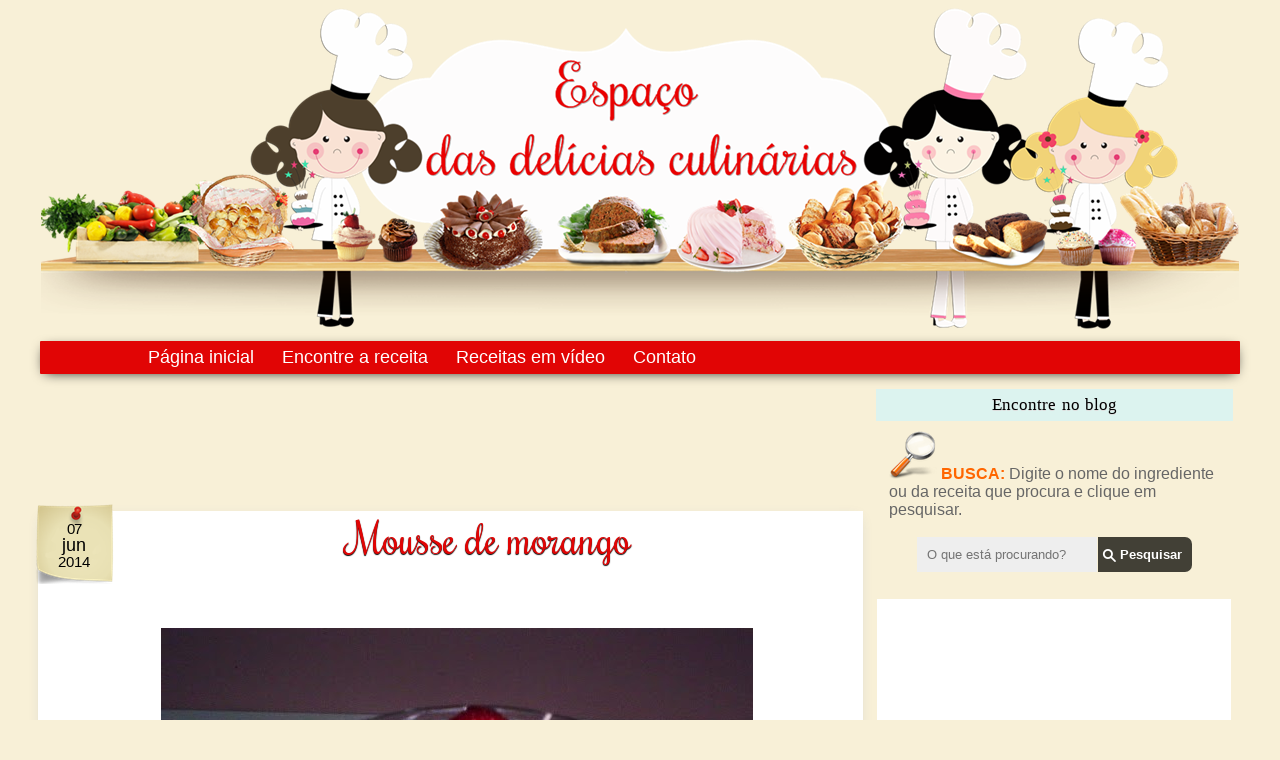

--- FILE ---
content_type: text/html; charset=UTF-8
request_url: https://www.espacodasdeliciasculinarias.com/2014/06/mousse-de-morango.html
body_size: 40034
content:
<!DOCTYPE html>
<html class='v2' dir='ltr' xmlns='http://www.w3.org/1999/xhtml' xmlns:b='http://www.google.com/2005/gml/b' xmlns:data='http://www.google.com/2005/gml/data' xmlns:expr='http://www.google.com/2005/gml/expr'>
<head>
<link href='https://www.blogger.com/static/v1/widgets/335934321-css_bundle_v2.css' rel='stylesheet' type='text/css'/>
<link href="//fonts.googleapis.com/css?family=Rochester" rel="stylesheet" type="text/css">
<meta content='IE=EmulateIE7' http-equiv='X-UA-Compatible'/>
<meta content='width=1100' name='viewport'/>
<meta content='text/html; charset=UTF-8' http-equiv='Content-Type'/>
<meta content='blogger' name='generator'/>
<link href='https://www.espacodasdeliciasculinarias.com/favicon.ico' rel='icon' type='image/x-icon'/>
<link href='https://www.espacodasdeliciasculinarias.com/2014/06/mousse-de-morango.html' rel='canonical'/>
<link rel="alternate" type="application/atom+xml" title="Espaço das delícias culinárias - Atom" href="https://www.espacodasdeliciasculinarias.com/feeds/posts/default" />
<link rel="alternate" type="application/rss+xml" title="Espaço das delícias culinárias - RSS" href="https://www.espacodasdeliciasculinarias.com/feeds/posts/default?alt=rss" />
<link rel="service.post" type="application/atom+xml" title="Espaço das delícias culinárias - Atom" href="https://www.blogger.com/feeds/5057554857278206909/posts/default" />

<link rel="alternate" type="application/atom+xml" title="Espaço das delícias culinárias - Atom" href="https://www.espacodasdeliciasculinarias.com/feeds/3015206290763314962/comments/default" />
<!--Can't find substitution for tag [blog.ieCssRetrofitLinks]-->
<link href='https://blogger.googleusercontent.com/img/b/R29vZ2xl/AVvXsEjf7CEkK2bKP2Sq1Mp4hKcXYTgdQZN3AHFIAujGXZTgWIh4Pi8XmgPpBRR_CoGompv_7TiSubaP4TEoqYd32vxSEt_KYCBk4UYUsiwVcbfhE8e4XCSQY-NugWmWXxOb3sB_Q38BmB5a7us/s1600/mousse+de+morango+1.JPG' rel='image_src'/>
<meta content='Mousse, mousse de morango' name='description'/>
<meta content='https://www.espacodasdeliciasculinarias.com/2014/06/mousse-de-morango.html' property='og:url'/>
<meta content='Mousse de morango' property='og:title'/>
<meta content='Mousse, mousse de morango' property='og:description'/>
<meta content='https://blogger.googleusercontent.com/img/b/R29vZ2xl/AVvXsEjf7CEkK2bKP2Sq1Mp4hKcXYTgdQZN3AHFIAujGXZTgWIh4Pi8XmgPpBRR_CoGompv_7TiSubaP4TEoqYd32vxSEt_KYCBk4UYUsiwVcbfhE8e4XCSQY-NugWmWXxOb3sB_Q38BmB5a7us/w1200-h630-p-k-no-nu/mousse+de+morango+1.JPG' property='og:image'/>
<title>Mousse de morango - Espaço das delícias culinárias</title>
<style type='text/css'>@font-face{font-family:'Calligraffitti';font-style:normal;font-weight:400;font-display:swap;src:url(//fonts.gstatic.com/s/calligraffitti/v20/46k2lbT3XjDVqJw3DCmCFjE0vkFeOZdjppN_.woff2)format('woff2');unicode-range:U+0000-00FF,U+0131,U+0152-0153,U+02BB-02BC,U+02C6,U+02DA,U+02DC,U+0304,U+0308,U+0329,U+2000-206F,U+20AC,U+2122,U+2191,U+2193,U+2212,U+2215,U+FEFF,U+FFFD;}@font-face{font-family:'Lobster';font-style:normal;font-weight:400;font-display:swap;src:url(//fonts.gstatic.com/s/lobster/v32/neILzCirqoswsqX9zo-mM4MwWJXNqA.woff2)format('woff2');unicode-range:U+0460-052F,U+1C80-1C8A,U+20B4,U+2DE0-2DFF,U+A640-A69F,U+FE2E-FE2F;}@font-face{font-family:'Lobster';font-style:normal;font-weight:400;font-display:swap;src:url(//fonts.gstatic.com/s/lobster/v32/neILzCirqoswsqX9zoamM4MwWJXNqA.woff2)format('woff2');unicode-range:U+0301,U+0400-045F,U+0490-0491,U+04B0-04B1,U+2116;}@font-face{font-family:'Lobster';font-style:normal;font-weight:400;font-display:swap;src:url(//fonts.gstatic.com/s/lobster/v32/neILzCirqoswsqX9zo2mM4MwWJXNqA.woff2)format('woff2');unicode-range:U+0102-0103,U+0110-0111,U+0128-0129,U+0168-0169,U+01A0-01A1,U+01AF-01B0,U+0300-0301,U+0303-0304,U+0308-0309,U+0323,U+0329,U+1EA0-1EF9,U+20AB;}@font-face{font-family:'Lobster';font-style:normal;font-weight:400;font-display:swap;src:url(//fonts.gstatic.com/s/lobster/v32/neILzCirqoswsqX9zoymM4MwWJXNqA.woff2)format('woff2');unicode-range:U+0100-02BA,U+02BD-02C5,U+02C7-02CC,U+02CE-02D7,U+02DD-02FF,U+0304,U+0308,U+0329,U+1D00-1DBF,U+1E00-1E9F,U+1EF2-1EFF,U+2020,U+20A0-20AB,U+20AD-20C0,U+2113,U+2C60-2C7F,U+A720-A7FF;}@font-face{font-family:'Lobster';font-style:normal;font-weight:400;font-display:swap;src:url(//fonts.gstatic.com/s/lobster/v32/neILzCirqoswsqX9zoKmM4MwWJU.woff2)format('woff2');unicode-range:U+0000-00FF,U+0131,U+0152-0153,U+02BB-02BC,U+02C6,U+02DA,U+02DC,U+0304,U+0308,U+0329,U+2000-206F,U+20AC,U+2122,U+2191,U+2193,U+2212,U+2215,U+FEFF,U+FFFD;}@font-face{font-family:'Oswald';font-style:normal;font-weight:400;font-display:swap;src:url(//fonts.gstatic.com/s/oswald/v57/TK3_WkUHHAIjg75cFRf3bXL8LICs1_FvsUtiZSSUhiCXABTV.woff2)format('woff2');unicode-range:U+0460-052F,U+1C80-1C8A,U+20B4,U+2DE0-2DFF,U+A640-A69F,U+FE2E-FE2F;}@font-face{font-family:'Oswald';font-style:normal;font-weight:400;font-display:swap;src:url(//fonts.gstatic.com/s/oswald/v57/TK3_WkUHHAIjg75cFRf3bXL8LICs1_FvsUJiZSSUhiCXABTV.woff2)format('woff2');unicode-range:U+0301,U+0400-045F,U+0490-0491,U+04B0-04B1,U+2116;}@font-face{font-family:'Oswald';font-style:normal;font-weight:400;font-display:swap;src:url(//fonts.gstatic.com/s/oswald/v57/TK3_WkUHHAIjg75cFRf3bXL8LICs1_FvsUliZSSUhiCXABTV.woff2)format('woff2');unicode-range:U+0102-0103,U+0110-0111,U+0128-0129,U+0168-0169,U+01A0-01A1,U+01AF-01B0,U+0300-0301,U+0303-0304,U+0308-0309,U+0323,U+0329,U+1EA0-1EF9,U+20AB;}@font-face{font-family:'Oswald';font-style:normal;font-weight:400;font-display:swap;src:url(//fonts.gstatic.com/s/oswald/v57/TK3_WkUHHAIjg75cFRf3bXL8LICs1_FvsUhiZSSUhiCXABTV.woff2)format('woff2');unicode-range:U+0100-02BA,U+02BD-02C5,U+02C7-02CC,U+02CE-02D7,U+02DD-02FF,U+0304,U+0308,U+0329,U+1D00-1DBF,U+1E00-1E9F,U+1EF2-1EFF,U+2020,U+20A0-20AB,U+20AD-20C0,U+2113,U+2C60-2C7F,U+A720-A7FF;}@font-face{font-family:'Oswald';font-style:normal;font-weight:400;font-display:swap;src:url(//fonts.gstatic.com/s/oswald/v57/TK3_WkUHHAIjg75cFRf3bXL8LICs1_FvsUZiZSSUhiCXAA.woff2)format('woff2');unicode-range:U+0000-00FF,U+0131,U+0152-0153,U+02BB-02BC,U+02C6,U+02DA,U+02DC,U+0304,U+0308,U+0329,U+2000-206F,U+20AC,U+2122,U+2191,U+2193,U+2212,U+2215,U+FEFF,U+FFFD;}</style>
<style id='page-skin-1' type='text/css'><!--
/*
-----------------------------------------------
Espaço das Delícias culinárias
Personalizado por:
http://www.elainegaspareto.com/
Template exclusivo-proibida a cópia
----------------------------------------------- */
/* Variable definitions
====================
/* Variable definitions
<Group description="PopularPosts Backgrounds" selector="#PopularPosts1">
<Variable default="#fa4242" description="background color1" name="PopularPosts.background.color1" type="color"/>
<Variable default="#ee6107" description="background color2" name="PopularPosts.background.color2" type="color"/>
<Variable default="#f0f" description="background color3" name="PopularPosts.background.color3" type="color"/>
<Variable default="#ff0" description="background color4" name="PopularPosts.background.color4" type="color"/>
<Variable default="#0ff" description="background color5" name="PopularPosts.background.color5" type="color"/>
<Variable default="#0ff" description="background color6" name="PopularPosts.background.color6" type="color"/>
<Variable default="#0ff" description="background color7" name="PopularPosts.background.color7" type="color"/>
</Group>
<Variable name="keycolor" description="Main Color" type="color" default="#539bcd"/>
<Group description="Page Text" selector="body">
<Variable name="body.font" description="Font" type="font"
default="normal normal 13px 'Trebuchet MS',Trebuchet,sans-serif"/>
<Variable name="body.text.color" description="Text Color" type="color" default="#bbbbbb"/>
</Group>
<Group description="Backgrounds" selector=".body-fauxcolumns-outer">
<Variable name="body.background.color" description="Outer Background" type="color" default="#539bcd"/>
<Variable name="content.background.color" description="Main Background" type="color" default="transparent"/>
</Group>
<Group description="Links" selector=".main-outer">
<Variable name="link.color" description="Link Color" type="color" default="#ff9900"/>
<Variable name="link.visited.color" description="Visited Color" type="color" default="#b87209"/>
<Variable name="link.hover.color" description="Hover Color" type="color" default="#ff9900"/>
</Group>
<Group description="Blog Title" selector=".header h1">
<Variable name="header.font" description="Font" type="font"
default="normal normal 60px 'Trebuchet MS',Trebuchet,sans-serif"/>
<Variable name="header.text.color" description="Text Color" type="color" default="#ffffff" />
</Group>
<Group description="Blog Description" selector=".header .description">
<Variable name="description.text.color" description="Description Color" type="color"
default="#000000" />
</Group>
<Group description="Tabs Text" selector=".tabs-inner .widget li a">
<Variable name="tabs.font" description="Font" type="font"
default="normal bold 16px 'Trebuchet MS',Trebuchet,sans-serif"/>
<Variable name="tabs.text.color" description="Text Color" type="color" default="#ffffff"/>
<Variable name="tabs.selected.text.color" description="Selected Color" type="color" default="#ffffff"/>
</Group>
<Group description="Tabs Background" selector=".tabs-outer .PageList">
<Variable name="tabs.background.color" description="Background Color" type="color" default="transparent"/>
<Variable name="tabs.selected.background.color" description="Selected Color" type="color" default="transparent"/>
</Group>
<Group description="Date Header" selector=".main-inner h2.date-header">
<Variable name="date.font" description="Font" type="font"
default="normal normal 14px 'Trebuchet MS',Trebuchet,sans-serif"/>
<Variable name="date.text.color" description="Text Color" type="color" default="#000000"/>
</Group>
<Group description="Post Title" selector="h3.post-title a">
<Variable name="post.title.font" description="Font" type="font"
default="normal bold 20px 'Trebuchet MS',Trebuchet,sans-serif"/>
<Variable name="post.title.text.color" description="Text Color" type="color"
default="#ffffff"/>
</Group>
<Group description="Post Background" selector=".column-center-inner">
<Variable name="post.background.color" description="Background Color" type="color"
default="transparent"/>
<Variable name="post.background.url" description="Post Background URL" type="url" default="none"/>
</Group>
<Group description="Gadget Title Color" selector="h2">
<Variable name="widget.title.font" description="Font" type="font"
default="normal bold 14px 'Trebuchet MS',Trebuchet,sans-serif"/>
<Variable name="widget.title.text.color" description="Title Color" type="color" default="#ffffff"/>
</Group>
<Group description="Gadget Text" selector=".footer-inner .widget, .sidebar .widget">
<Variable name="widget.font" description="Font" type="font"
default="normal normal 17px Verdana, Geneva, sans-serif"/>
<Variable name="widget.text.color" description="Text Color" type="color" default="#000000"/>
</Group>
<Group description="Gadget Links" selector=".sidebar .widget">
<Variable name="widget.link.color" description="Link Color" type="color" default="#000000"/>
<Variable name="widget.link.visited.color" description="Visited Color" type="color" default="#e10505"/>
<Variable name="widget.alternate.text.color" description="Alternate Color" type="color" default="#ffffff"/>
</Group>
<Group description="Sidebar revista fontes" selector=".post-footer">
<Variable name="font.sidebar.revista" description="Fonte sidebar revista" type="font"
default="normal bold 11px Arial, Tahoma, Helvetica, FreeSans, sans-serif"/>
<Variable name="sidebar.revista.text.color" description="Text Color" type="color" default="#666666"/>
<Variable name="font.sidebar.revista.titulo" description="Fonte sidebar revista titulo" type="font"
default="normal bold 11px Arial, Tahoma, Helvetica, FreeSans, sans-serif"/>
<Variable name="sidebar.revista.text.color.titulo" description="Text Color titulo" type="color" default="#666666"/>
</Group>
<Group description="Sidebar revista" selector=".post-footer">
<Variable name="sidebar.revista.background.color" description="Cor fundo fora widget" type="color"
default="#f9f9f9"/>
<Variable name="sidebar.revista.background.color.in" description="Cor fundo dentro widget" type="color"
default="#f9f9f9"/>
<Variable name="sidebar.fundo.titulo" description="Shadow Color" type="color" default="#eeeeee"/>
</Group>
<Group description="Sidebar Background" selector=".column-left-inner .column-right-inner">
<Variable name="widget.outer.background.color" description="Background Color" type="color" default="transparent" />
<Variable name="widget.border.bevel.color" description="Bevel Color" type="color" default="transparent" />
</Group>
<Variable name="body.background" description="Body Background" type="background"
color="#f8f0d7" default="$(color) none repeat-x scroll top center"/>
<Variable name="content.background" description="Content Background" type="background"
color="transparent" default="$(color) none repeat scroll top center"/>
<Variable name="comments.background" description="Comments Background" type="background"
default="#cccccc none repeat scroll top center"/>
<Variable name="content.imageBorder.top.space" description="Content Image Border Top Space" type="length" default="0"/>
<Variable name="content.imageBorder.top" description="Content Image Border Top" type="url" default="none"/>
<Variable name="content.margin" description="Content Margin Top" type="length" default="20px"/>
<Variable name="content.padding" description="Content Padding" type="length" default="20px"/>
<Variable name="content.posts.padding" description="Posts Content Padding" type="length" default="10px"/>
<Variable name="tabs.background.gradient" description="Tabs Background Gradient" type="url"
default="url(https://blogger.googleusercontent.com/img/b/R29vZ2xl/AVvXsEioq9Ryb3U00OpbF1CK3j3lNgaMUOBliLhql-pfp3cP5bJzByT2f37fYs2LGmSIAxMmxZWoen-FYqaVCQXXFoSeHN1aAktCSFSFMBvsOhtXNIWTAX3V0lyvfYZjl6DYK3fwyEI1lPYw1w4/s234/transparente.png)"/>
<Variable name="tabs.selected.background.gradient" description="Tabs Selected Background Gradient" type="url"
default="url(https://blogger.googleusercontent.com/img/b/R29vZ2xl/AVvXsEioq9Ryb3U00OpbF1CK3j3lNgaMUOBliLhql-pfp3cP5bJzByT2f37fYs2LGmSIAxMmxZWoen-FYqaVCQXXFoSeHN1aAktCSFSFMBvsOhtXNIWTAX3V0lyvfYZjl6DYK3fwyEI1lPYw1w4/s234/transparente.png)"/>
<Variable name="widget.outer.background.gradient" description="Sidebar Gradient" type="url"
default="url(https://blogger.googleusercontent.com/img/b/R29vZ2xl/AVvXsEioq9Ryb3U00OpbF1CK3j3lNgaMUOBliLhql-pfp3cP5bJzByT2f37fYs2LGmSIAxMmxZWoen-FYqaVCQXXFoSeHN1aAktCSFSFMBvsOhtXNIWTAX3V0lyvfYZjl6DYK3fwyEI1lPYw1w4/s234/transparente.png)"/>
<Variable name="footer.background.gradient" description="Footer Background Gradient" type="url" default="none"/>
<Variable name="mobile.background.overlay" description="Mobile Background Overlay" type="string"
default="transparent none repeat scroll top left"/>
<Variable name="mobile.button.color" description="Mobile Button Color" type="color" default="#ffffff" />
<Variable name="startSide" description="Side where text starts in blog language" type="automatic" default="left"/>
<Variable name="endSide" description="Side where text ends in blog language" type="automatic" default="right"/>
*/
/* Content
----------------------------------------------- */
body {
font: normal normal 17px Verdana, Geneva, sans-serif;
color: #000000;
background: #f8f0d7 none no-repeat scroll center center;
}
html body .region-inner {
min-width: 0;
max-width: 100%;
width: auto;
}
a:link {
text-decoration:none;
color: #e10505;
-webkit-transition: color 0.7s ease-out;-moz-transition:
color 0.7s ease-out;transition: color 0.7s ease-out;
}
a:visited {
text-decoration:none;
color: #e10505;
filter:alpha(opacity=100);
-moz-opacity: 1; -khtml-opacity: 1; opacity: 1;
}
a:hover {
text-decoration:none;
color: #000000;
filter:alpha(opacity=100);
-moz-opacity: 1; -khtml-opacity: 1; opacity: 1;
}
.content-outer .content-cap-top {
height: 0;
background: transparent none repeat-x scroll top center;
}
.content-outer {
margin: 0 auto;
padding-top: 1px;
}
.content-inner {
background: transparent none repeat-x scroll top center;
background-position: left -0;
background-color: transparent;
padding: 1px;
}
.main-inner .date-outer {
margin-bottom: 2em;
}
/* Header
----------------------------------------------- */
.header-inner .Header .titlewrapper,
.header-inner .Header .descriptionwrapper {
padding-left: 10px;
padding-right: 10px;
}
.Header h1 {
font: normal normal 16px Calligraffitti;
color: #000000;
}
.Header h1 a {
color: #000000;
}
.Header .description {
font-size: 130%;
}
/* Tabs
----------------------------------------------- */
.tabs-inner {
margin: 1em 0 0;
padding: 0;
}
.tabs-inner .section {
margin: 0;
}
.tabs-inner .widget ul {
padding: 0;
padding-left: 90px;
margin-left: -1px;
margin-right: -1px;
margin-top: -10px;
box-shadow: 0 3px 13px -5px #000;
background:#e10505; /* Cor de fundo */
-moz-border-radius: 1px;
-webkit-border-radius:1px;
-goog-ms-border-radius: 1px;
border-radius:1px;
}
.tabs-inner .widget li {
border: none;
}
.tabs-inner .widget li a {
display: inline-block;
padding: 6px;
padding-left: 18px;
padding-right: 10px;
color: #ffffff;
font:  18px comic sans ms, arial;
}
.tabs-inner .widget li.selected a,
.tabs-inner .widget li a:hover {
position: relative;
filter:alpha(opacity=100);
-moz-opacity: 1; -khtml-opacity: 1; opacity: 1;
z-index: 1;
background: #ffffff url(//3.bp.blogspot.com/-UBLp7l1nfjA/T8gGCIM0EEI/AAAAAAAAXqU/eZV1Bkmt9go/s234/transparente.png) repeat scroll top center;
color: #000000;
text-shadow:none;
}
/* Headings
----------------------------------------------- */
.sidebar h2 {
text-shadow:0px 1px 0px #ddd;
margin: -20px -10px .65em -10px; /* margem */
padding-top: 2px;
font: 17px comic sans ms, 'Amaranth';
line-height: 1.1em; /* altura da linha */
text-transform: none; /* transformação do texto */
color: #000000;
text-align: center; /* alinhamento centralizado do texto */
word-spacing:.1em; /* espaço entre palavras do título */
}
.main-inner h2.date-header {
font: normal normal 14px 'Trebuchet MS',Trebuchet,sans-serif;
color: #fc0061;
}
.footer-inner .widget h2,
.sidebar .widget h2 {
padding-bottom: .5em;
}
/* Main
----------------------------------------------- */
.main-inner {
padding: 0px 0;
}
.main-inner .column-center-inner {
padding: 10px 0;
}
.main-inner .column-center-inner .section {
margin: 0 10px;
}
.main-inner .column-right-inner {
margin-left:1px;
}
.main-inner .fauxcolumn-right-outer .fauxcolumn-inner {
-moz-border-radius:0px; /* Para Firefox */
-webkit-border-radius: 0px; /*Para Safari e Chrome */
border-radius: 0px; /* Para Opera 10.5+*/
margin-left: 0px;
background: transparent url(//3.bp.blogspot.com/-UBLp7l1nfjA/T8gGCIM0EEI/AAAAAAAAXqU/eZV1Bkmt9go/s234/transparente.png) repeat scroll top left;
}
.main-inner .column-left-inner {
margin-right: 0px;
}
.main-inner .fauxcolumn-left-outer .fauxcolumn-inner {
margin-right: 0px;
background: transparent url(//3.bp.blogspot.com/-UBLp7l1nfjA/T8gGCIM0EEI/AAAAAAAAXqU/eZV1Bkmt9go/s234/transparente.png) repeat scroll top left;
}
.main-inner .column-left-inner,
.main-inner .column-right-inner {
padding: 15px 0;
}
/* Posts
----------------------------------------------- */
h3.post-title {
margin-top: 20px;
text-align: center;
font: 42px 'Rochester';
text-shadow:0px 1px 1px #000;
color: #e10505;
}
h3.post-title a {
text-align: center;
font: 42px 'Rochester';
text-shadow:0px 1px 1px #000;
color: #e10505;
}
h3.post-title a:hover {
text-align: center;
text-decoration: none;
font: 42px 'Rochester';
text-shadow:0px 1px 1px #000;
color: #000000;
}
.post-outer {
background: #fff; /* Fundo da postagem */
padding-top: -4px; /* Espaço do topo */
padding-left: 20px; /* Espaço da esquerda */
padding-right: 8px; /* Espaço da direita */
padding-bottom: -2px; /* Espaço de baixo */
margin-left: -13px;
margin-right: -14px;
margin-top: -5px;
-moz-border-radius: 0px; /* Para Firefox */
-webkit-border-radius: 0px; /*Para Safari e Chrome */
box-shadow: 0 3px 13px -5px #ccc;
border-radius: 0px; /* Para Opera 10.5+*/
}
.post-body {
line-height: 1.4;
position: relative;
}
.post-header {
margin: 0 0 1em;
line-height: 1.6;
}
.post-footer {
border-bottom: 0px solid #ccc;
padding:10px;
margin: 16px 10px 16px 10px;
font: normal 14px "arial";
text-transform: none;
line-height: 20px;
}
.comment-link {
float: right;
font: normal 16px 'arial';
margin- top: -15px;
text-transform:none;
}
.post-labels {
display:block;
border-top: 0px dotted #ccc;
padding:2px;
margin-top: 5px;
font-size: 14px;
}
.post-timestamp {
margin-left:1px;
}
#clear {clear:both;}
#blog-pager {
font-size: 100%;
}
#comments {
background: transparent;  padding: 15px;}
#comments .comment-author {
padding-top: 1.5em;
}
#comments h4,
#comments .comment-author a,
#comments .comment-timestamp a {
color: #e10505;
}
#comments .comment-author:first-child {
padding-top: 0;
border-top: none;
}
.avatar-image-container {
margin: .2em 0 0;
}
.comments .comment .comment-actions {
display: block;
list-style-type: none;
margin: 3px 0; /* margem entre links e corpo do comentário */
text-align: left; /* deixa os links na direita */
}
.comments .comment .comment-actions a {
color: #000; /* cor dos links */
margin: 7px; /* margem entre um link e outro */
padding: 2px; /* espaço entre os links e as margens */
}
/* Comments
----------------------------------------------- */
#comments .comment-author {
padding-top: 1.5em;
border-top: dashed 1px #9a2aaf;
background-position: 0 1.5em;
}
#comments .comment-author:first-child {
padding-top: 0;
border-top: none;
}
/*Comentários personalizados by Elaine Gaspareto (http://www.elainegaspareto.com)
----------------------------------------------- */
.comments{clear:both;margin-top:10px;margin-bottom:0;line-height:18px;font-size:14px}
.comments .comments-content{margin-bottom:16px;font-weight:normal;text-align:left}
.comments .comment .comment-actions a,.comments .comment .continue a{
display:inline-block;
margin:0 0 5px 10px;
padding:0 5px;
color:#fff !important; /*--- cor da fonte do botão reply--- */
text-align:center;
text-decoration:none;
background: #e10505;
border-radius:5px;
-moz-border-radius:5px;
height:25px;
line-height:26px;
font-weight:normal;
cursor:pointer;
}
.comments .comment .comment-actions a:hover,.comments .comment .continue a:hover {
text-decoration: none;
background:#fff; /*--- cor de fundo do botão reply hover--- */
border-radius:5px;
-moz-border-radius:5px;
height:25px;
line-height:26px;
font-weight:normal;
color:#960014 !important; /*--- cor da fonte do botão reply--- */
cursor:pointer;
box-shadow: 0 3px 13px -5px #E6E4E4;
}
.comments .comments-content .comment-thread ol{
list-style-type:none;padding:0;text-align:none}
.comments .comments-content .inline-thread{padding:0}
.comments .comments-content .comment-thread{margin:8px 0}
.comments .comments-content .comment-thread:empty{display:none}
.comment-replies{margin-top:1em;margin-left:40px;}
.comments .comments-content .comment{margin-bottom:0;padding-bottom:0}
.comments .comments-content .comment:first-child{padding-top:16px}
.comments .comments-content .comment:last-child{border-bottom:0;padding-bottom:0}
.comments .comments-content .comment-body{position:relative;
}
.comments .comments-content .user{font-style:normal;font-weight:normal}
.comments .comments-content .user a{font-weight:normal;text-decoration:none;}
.comments .comments-content .icon.blog-author{
background-repeat: no-repeat;
background-image: none;
width:18px;
height:18px;
display:inline-block;
margin:0 0 -4px 6px;
float:right;
}
.comments .comments-content .datetime a{
font-size:10px; tamanho da fonte da data do comentário */
text-decoration:none; color:#ccc; /* -- cor do link da data do comentário -- */
background: transparent; /*Fundo da data do comentário*/
margin:7px 0 2em;
line-height: 1.4em;
text-align: right; /* alinhamento da data do comentário */
letter-spacing:.1em;
}
.comment-content{margin:0 0 8px;padding:0 5px;
}
.comments .comment-block{
margin-left:45px;
position:relative;
background:#fcfaf4; /* -- cor de fundo do comentário -- */
/* ---border:3px solid #fff;  cor da borda do comentário ---*/
/*Bordas arredondadas da área do comentário*/
-moz-border-radius: 20px;
-webkit-border-radius: 20px;
border-radius: 20px;
box-shadow: 0 3px 13px -5px #E6E4E4;
/*Fim do código da borda arredondada*/
}
.comment-header{ /*--- linha onde fica o nome do autor do comentário --- */
background: #e10505;   /*--- cor de fundo--- */
color:#fff ;
border-bottom: double 4px #fff; /*Borda de baixo do nome*/
/*---border-bottom:1px solid #C0C0C0;  cor da borda --- */
padding:5px;
}
.comment-header a{
color: #fff; /*--- cor do link nome do autor do comentario --- */
font-size:16px; /*Tamanho da fonte*/
font-weight: normal;
}
.comments .comments-content .owner-actions{position:absolute;right:0;top:0}
.comments .comments-replybox{border:none;height:230px;width:100%}
.comments .comment-replybox-thread{margin-top:0}
.comments .comment-replybox-single{margin-top:5px;margin-left:48px}
.comments .comments-content .loadmore a{display:block;padding:10px 16px;text-align:center}
.comments .thread-toggle{cursor:pointer;display:inline-block}
.comments .comments-content .loadmore{cursor:pointer;max-height:3em;margin-top:0}
.comments .comments-content .loadmore.loaded{max-height:0;opacity:0;overflow:hidden}
.comments .thread-chrome.thread-collapsed{display:none}
.comments .thread-toggle{display:inline-block}
.comments .thread-toggle .thread-arrow{
display:inline-block;
height:6px;
width:7px;
overflow:visible;
margin:0.3em;
padding-right:4px;
}
.comments .thread-expanded .thread-arrow{background:url("[data-uri] AAAAHCAYAAADEUlfTAAAAG0lEQVR42mNgwAfKy8v/48I4FeA0AacVDFQBAP9wJkE/KhUMAAAAAElFTkSuQmCC") no-repeat scroll 0 0 transparent;
}
.comments .thread-collapsed .thread-arrow{background:url("[data-uri] AcAAAAHCAYAAADEUlfTAAAAJUlEQVR42mNgAILy8vL/DLgASBKnApgkVgXIkhgKiNKJ005s4gDLbCZBiSxfygAAAAB JRU5ErkJggg==") no-repeat scroll 0 0 transparent;
}
.avatar-image-container{
background:url(https://blogger.googleusercontent.com/img/b/R29vZ2xl/AVvXsEgLrgylm42BdD09Sfzm5zuQMxBPLEctsB9MZP5qbqKP9542gunzoKo7Cs0Y7cZWpezqazNzXn0-os3rjHJmNjHXSnsG0if3Ch2rqpISz9Ep9itie3wfMla74j90fz6jUmaqc0fMuT-nTMA/s1600/imagem-arrow.png) top right no-repeat; /*--- imagem arrow---*/
-moz-border-radius: 40px;
-webkit-border-radius: 40px;
border-radius: 40px;
box-shadow: 1px 1px 3px #a7a7a7; /*Sombra do avatar*/
margin-top: -2px; /*Margem externa do topo, para alinhar o avatar*/
}
/* Contador comentários
------------------------------------------------- */
.comment-thread ol {
counter-reset: contarcomentarios;
}
.comment-thread li:before {
content: counter(contarcomentarios,decimal);
counter-increment: contarcomentarios;
float: right;
font-size: 18px;
color: #fff;
padding:5px;
position:relative;
z-index:2;
}
.comment-thread ol ol {
counter-reset: contarbis;
}
.comment-thread li li:before {
content: counter(contarcomentarios,decimal) "." counter(contarbis,lower-latin);
counter-increment: contarbis;
float: right;
font-size: 16px;
color:#eee;
padding:5px;
position:relative;
z-index:2;
}
/*Final do código
----------------------------------------------- */
/* Widgets
----------------------------------------------- */
.sidebar .widget {
padding-bottom: 20px;
margin-left:2px;/* margem esquerda */
margin-right: -7px;
margin-top: 15px;
margin-bottom: 10px;
background: #fff;
padding:12px;
}
.sidebar .widget h2 {
color: #000;
margin-top:-12px;
margin-left:-13px;
margin-bottom:10px ;
padding:7px;
width:104%;
background:#DCF3EF;
}
.sidebar .widget:first-child {
padding-top: -10px;
box-shadow: none;
border:0px solid #000000; /*Cor da borda */
background: transparent; /* cor do fundo da caixa */
border-radius: 10px; /* bordas arredondas, apague a linha se não quiser */
margin-top: 0;
}
.sidebar .widget:last-child {
border-bottom: none;
margin-bottom: 0;
padding-bottom: 0;
}
.sidebar ul li {
list-style: none;
vertical-align: top;
padding: 0;
margin-left: 15px;
}
.footer-inner .widget,
.sidebar .widget {
font: normal normal 16px Arial, Tahoma, Helvetica, FreeSans, sans-serif;
color: #000000;
}
.sidebar .widget a:link {
color: #000000;
text-decoration: none;
-webkit-transition: color 0.7s ease-out;-moz-transition:
color 0.7s ease-out;transition: color 0.7s ease-out;
}
.sidebar .widget a:visited {
color: #000000;
-webkit-transition: color 0.7s ease-out;-moz-transition:
color 0.7s ease-out;transition: color 0.7s ease-out;
}
.sidebar .widget a:hover {
color: #000000;
text-decoration: none;
-webkit-transition: color 0.7s ease-out;-moz-transition:
color 0.7s ease-out;transition: color 0.7s ease-out;
}
.footer-inner .widget a:link {
color: #e10505;
text-decoration: none;
}
.footer-inner .widget a:visited {
color: #e10505;
}
.footer-inner .widget a:hover {
color: #e10505;
text-decoration: underline;
}
.widget .zippy {
color: #e10505;
}
.footer-outer {
background:transparent url(https://blogger.googleusercontent.com/img/b/R29vZ2xl/AVvXsEiaj1msPTODg0qcrrGsnhjXakhakp7KaeMD8MC5NfRvzSju0nNOvHdPxy66YWOZxVngc4uRoLi77oi00dDL9oGzugDSs4Cd5nSm6t6751rO2yDfxRaE0jpIZiyFdxwc1PvV2t3J7q2Qedg/s1600/footercozinha.png) center bottom no-repeat;
width: 1050px;
height: 177px;}
/* Mobile
----------------------------------------------- */
body.mobile  {
padding: 0 10px;
background-size: 100% auto;
}
body.mobile .AdSense {
margin: 0 -10px;
}
.mobile .body-fauxcolumn-outer {
background: transparent none repeat scroll top left;
}
.mobile .footer-inner .widget a:link {
color: #000000;
text-decoration: none;
}
.mobile .footer-inner .widget a:visited {
color: #000000;
}
.mobile-post-outer a {
color: #e10505;
}
.mobile-link-button {
background-color: #e10505;
}
.mobile-link-button a:link, .mobile-link-button a:visited {
color: #ffffff;
}
.mobile-index-contents {
color: #000000;
}
.mobile .tabs-inner .PageList .widget-content {
background: #ffffff url(//3.bp.blogspot.com/-UBLp7l1nfjA/T8gGCIM0EEI/AAAAAAAAXqU/eZV1Bkmt9go/s234/transparente.png) repeat scroll top center;
color: #000000;
}
.mobile .tabs-inner .PageList .widget-content .pagelist-arrow {
border-left: 1px solid #000000;
}
#fecha {
display: block;
float:left;
margin: 0px 0px 0px 0px;
padding: 5px 0px 0px 0px;
color: #000;
font-weight: 400;
background: url('https://blogger.googleusercontent.com/img/b/R29vZ2xl/AVvXsEgUBQEkgtQIczI9TN6fjj_8q-SN6_h5DcRW7htWq7UhTgc5w49qSyr9qDTc6C-WLl7qQnYn7M_Rx6L1opPyevYqDzCJTJQNofqhrwj_FIAV6hVjrUQna4fBeH1eXyY5x3A6WoP4EadK1f0/s1600/dataclip.png') no-repeat;
line-height:17px;
list-style:none outside none;
margin-left:-17px;
margin-right:10px;
margin-top:-8px;
padding-top:18px;
font-family:comic sans ms, arial;
text-align:center;
width:80px;
height:81px;
}
.fecha_dia {
display:block;
font-size:15px; /*Tamanho da fonte*/
line-height:15px; /*Altura da Linha*/
letter-spacing:-1px
}
.fecha_anio {
font-size:15px; /*Tamanho da fonte*/
line-height:16px; /*Altura da Linha*/
display:block;
}
.fecha_mes {
font-size:18px; /*Tamanho da fonte*/
line-height:18px; /*Altura da Linha*/
text-transform:none;
display:block;
}
.feed-links {
clear: both;
line-height: 2.5em;
text-indent:-9999em;
}
.gsc-branding-text, .gsc-branding-img-noclear {display:none;}
/* to top */
#toTop {
width:125px;  /* Largura do botão * /
background: #FF0000; /* Cor do botão*/
border:1px solid transparent; /* Cor da borda */
text-align:center; /* Alinhamento do texto */
font: 16px 'Philosopher';
padding:5px; /* Distancia entre texto e borda */
position:fixed; /* Posição que faz com que ele corra por toda a página*/
bottom:-5px;
right:-2px;
cursor:pointer;
color:#000; /* Cor da letra */
text-decoration:none;
font-weight:bold;  /* Tamanho da letra */
-moz-border-radius:5px;  /* Definições para o angulo do botão */
-khtml-border-radius:5px;
-webkit-border-radius:5px;
border-radius:5px;
}
::-moz-selection {
background:#e10505; /*Cor do fundo*/
color:#fff; /*Cor da fonte*/
}
::selection {
background:#e10505;/*Cor do fundo*/
color:#fff; /*Cor da fonte*/
}
#PopularPosts1 ul{margin:0;padding:5px 0;list-style-type:none}
#PopularPosts1 ul li{position:relative;margin:5px 0;-moz-border-radius:25px 0px 25px 0px;border-radius:25px 0px 25px 0px;;padding:10px}
#PopularPosts1 ul li:first-child{background:#f2eeff;width:90%}
#PopularPosts1 ul li:first-child:after{content:"1"}
#PopularPosts1 ul li:first-child + li{background:#fae3ec;width:90%}
#PopularPosts1 ul li:first-child + li:after{content:"2"}
#PopularPosts1 ul li:first-child + li + li{background:#fcf6d2;width:90%}
#PopularPosts1 ul li:first-child + li + li:after{content:"3"}
#PopularPosts1 ul li:first-child + li + li + li{background:#ecf6d3;width:90%}
#PopularPosts1 ul li:first-child + li + li + li:after{content:"4"}
#PopularPosts1 ul li:first-child + li + li + li + li{background:#dffaff;width:90%}
#PopularPosts1 ul li:first-child + li + li + li + li:after{content:"5"}
#PopularPosts1 ul li:first-child + li + li + li + li +li{background:#f6f2df;width:90%}
#PopularPosts1 ul li:first-child + li + li + li + li + li:after{content:"6"}
#PopularPosts1 ul li:first-child + li + li + li + li + li +li{background:#f6e8e8;width:90%}
#PopularPosts1 ul li:first-child + li + li + li + li + li + li:after{content:"7"}
#PopularPosts1 ul li:first-child:after,
#PopularPosts1 ul li:first-child + li:after,
#PopularPosts1 ul li:first-child + li + li:after,
#PopularPosts1 ul li:first-child + li + li + li:after,
#PopularPosts1 ul li:first-child + li + li + li + li:after,
#PopularPosts1 ul li:first-child + li + li + li + li + li:after,
#PopularPosts1 ul li:first-child + li + li + li + li + li +  li:after{position:absolute;top:20px;right:-15px;border-radius:50%;background:#fff;width:30px;height:30px;line-height:1em;text-align:center;font-size:25px;color:#5C3B26;}
#PopularPosts1 ul li  .item-thumbnail{float:left;border:0;margin-right:10px;background:transparent;padding:0;width:40px;height:40px}
#PopularPosts1 ul li a{font-size:12px;color:#444;text-decoration:none}
#PopularPosts1 ul li a:hover{color:#222;text-decoration:none}
.gsc-branding-text, .gsc-branding-img-noclear {display:none;}
input.gsc-search-button {
font-size:14px;
color:#fff;
background:#e10505;
border:0px;
font-weight:normal;
-moz-border-radius:6px; /* bordas arredondas, apague se não quiser */
-khtml-border-radius:6px;
-webkit-border-radius:6px;
border-radius:6px;
}
input.gsc-search-button:hover {background:#e10505; color:#000;
-moz-border-radius:6px; /* bordas arredondas, apague se não quiser */
margin:0 0 0 -13px !important;
padding: 6px 5px;
}
/*Buscador
--------------*/
input.gsc-search-button {
margin:0 0 0 -13px !important;
padding: 6px 5px;
background:#e10505; /*cor do botão*/
border: 0px solid #ee9ac2 !important;
-moz-border-radius: 0 15px 15px 0;
-webkit-border-radius: 0 15px 15px 0 !importante;
border-radius: 0 15px 15px 0;
}
input.gsc-input{
float:right;
width:80% !important;
background: #fff; /*cor do fundo da area de busca*/
border: 1px solid #eee !important; /*cor da borda da área de busca*/
}
input.gsc-input {
background-image: url(https://blogger.googleusercontent.com/img/b/R29vZ2xl/AVvXsEg8qQK7u-Q9kCgZJxUPF4cuwL0PvjABGPRDfnj2h1a1VxGQGyzP6AsSddZENh-vkqifDXGCJSYQy5ZGREIev7PAs-e82z_8tK5RBbIFnylX3sqPn4Wu87rlORK4_OTrqa5LZHQREczu3BA/s1600/lupinha.png);
background-repeat: no-repeat;
background-position: left;
padding: 6px 5px 6px 30px !important;
}
/*======================ESTILOS PARA O FOOTER SIDEBAR=======================*/
#side-wrapper{
width:1050px;
height:auto !important;
margin-left:3px;
margin-top: 40px;
display:block;
padding:10px 0;
background:transparent;
}
#side1,#side2,#side3{
width:30%;
float:left;
background:#fff;
margin-left:15px;
height: 150px;
}
#side1 h2,#side2 h2,#side3 h2{
font: 30px 'Glass Antiqua';
text-shadow:none;
color: #000;
margin-top:5px;
text-align:center;
background: none;
border-bottom:0px #000 solid}
/*=======Fim-By-Gizaa[candylland.blogspot.com]========*/
/* Páginas numeradas --------------------------- */
.showpageArea {
font-family:Arial, Geneva, sans-serif;
color: #000;
font-size:15px;
margin:10px;
}
.showpageArea a {
padding: 3px 8px;
margin: 2px;
font-weight: normal;
text-decoration: none;
color:#fff; /* COR DA FONTE DO LINK PRÓXIMA */
border:1px solid #e10505; /* BORDA DO LINK PRÓXIMA */
background: #e10505 ; /* COR DE FUNDO DO LINK PRÓXIMA */
}
.showpageArea a:hover {
padding: 3px 8px;
margin: 2px;
font-weight: normal;
text-decoration: none;
color:#e10505; /* COR DA FONTE DO LINK PRÓXIMA */
border:1px solid #fff; /* BORDA DO LINK PRÓXIMA */
background: #fff ; /* COR DE FUNDO DO LINK PRÓXIMA */
}
.showpageNum a {
padding: 3px 8px;
margin:0 4px;
text-decoration: none;
border:1px solid #e10505; /* BORDA DA NUMERAÇÃO */
background: #e10505 ; /* COR DE FUNDO DA NUMERAÇÃO */
}
.showpageNum a:hover {
border:1px solid #fff; /* BORDA DA NUMERAÇÃO QUANDO O CURSOR ESTÁ EM CIMA DELA */
padding: 3px 8px;
margin:0 4px;
background: #fff; /* COR DE FUNDO DA NUMERAÇÃO QUANDO O CURSOR ESTÁ EM CIMA DELA */
}
.showpageOf{
margin:0 8px 0 0;
}
.showpagePoint {
text-decoration: none;
padding: 3px 8px;
margin: 2px;
font-weight: normal;
border:1px solid #fff; /* BORDA DA NUMERAÇÃO ATIVA */
background: #fff; /* COR DE FUNDO DA NUMERAÇÃO ATIVA */
color:#e10505; /* COR DA FOONTE DA NUMERAÇÃO ATIVA */ }
/*Fim do código páginas numeradas --------------------------- */
#showlink {
float: right; /*Escolha para ficar alinhado á direita (right) ou esquerda (left)*/
margin-top: 55px;
}
/*----- INÍCIO DO SLIDE  ----------------------------------------*/
.theme-default .nivoSlider {
position:relative;
background:#fff url(https://lh3.googleusercontent.com/blogger_img_proxy/AEn0k_srwg0jHVWeNlS_56ixZ7WZtieOo6iSxyB5RbJ2vJ8M0IGH6V2yza5quW7jRdqOX7s3sKbJIH6jH_NWgSzptADL7j67sGvm-g3ts_iNIHUTLu4KZBGJv1TcfftoXOrbbg=s0-d) no-repeat 50% 50%;
}
.theme-default .nivoSlider img {
position:absolute;top:0px;left:0px;display:none;
}
.theme-default .nivoSlider a {
border:0;display:block;
}
.theme-default .nivo-controlNav {
position:absolute;left:50%;bottom:-42px;
margin-left:-40px; /* Tweak this to center bullets */
}
.theme-default .nivo-controlNav a {
display:block;width:22px;height:22px;
background:url(https://lh3.googleusercontent.com/blogger_img_proxy/AEn0k_tDLodqVBAv9D3-82Kh5pxSh93ZZvDspJ49mFSb_--_1KYWVquQyYDDw_6vR5qTcwsXTtjHezJnuxHSmkckjZKzBM35vO940UW47lotRi1Ey-0ysHXCj5_FpcWsbrcEse4=s0-d) no-repeat;
text-indent:-9999px;border:0;margin-right:3px;float:left;
}
.theme-default .nivo-controlNav a.active {
background-position:0 -22px;
}
.theme-default .nivo-directionNav a {
display:block;width:30px;height:30px;
background:url(https://lh3.googleusercontent.com/blogger_img_proxy/AEn0k_sCMRmGPyZRHoChYkplHQQEp5Hc2vyK6luzw_RoXpiVapKJQXlXrNXQqF_koXy9V3_qxL-xYWRXD3EQKoM0PHfO61T6pTU5Yk3b7di4L474PJsW5sx6wyEEAD9hHh4_sQ=s0-d) no-repeat;
text-indent:-9999px;border:0;
}
.theme-default a.nivo-nextNav {
background-position:-30px 0;right:15px;
}
.theme-default a.nivo-prevNav {
left:15px;
}
.theme-default .nivo-caption {
font-family: Helvetica, Arial, sans-serif;
}
.theme-default .nivo-caption a {
color:#fff;
border-bottom:1px dotted #fff;
}
.theme-default .nivo-caption a:hover {
color:#fff;
}
/*----- END Default Theme ----------------------------------------*/
/* The Nivo Slider styles */
.nivoSlider {
position:relative;
}
.nivoSlider img {
position:absolute;top:0px;left:0px;
}
/* If an image is wrapped in a link */
.nivoSlider a.nivo-imageLink {
position:absolute;top:0px;left:0px;width:100%;height:100%;border:0;
padding:0;margin:0;z-index:6;display:none;
}
/* The slices and boxes in the Slider */
.nivo-slice {
display:block;
position:absolute;
z-index:5;
height:100%;
}
.nivo-box {
display:block;
position:absolute;
z-index:5;
}
/* Caption styles */
.nivo-caption {
position:absolute;
left:0px;
bottom:0px;
background:#f2e5fa;
color:#fff;
opacity:0.9; /* Overridden by captionOpacity setting */
width:100%;
z-index:8;
}
.nivo-caption p {
padding:5px;
margin:0;
}
.nivo-caption a {
display:inline !important;
}
.nivo-html-caption {
display:none;
}
/* Direction nav styles (e.g. Next & Prev) */
.nivo-directionNav a {
position:absolute;
top:45%;
z-index:9;
cursor:pointer;
}
.nivo-prevNav {
left:0px;
}
.nivo-nextNav {
right:0px;
}
/* Control nav styles (e.g. 1,2,3...) */
.nivo-controlNav a {
position:relative;
z-index:9;
cursor:pointer;
}
.nivo-controlNav a.active {
font-weight:bold;
}
.theme-default #slider {
margin:10px auto 50px auto;
width:300px; /* Make sure your images are the same size */
height:300px; /* Make sure your images are the same size */
}
.theme-pascal.slider-wrapper,
.theme-orman.slider-wrapper {
margin-top:150px;
}
.clear {
clear:both;
}
#footer-wrapper {
background: #fff ; /*** cor do fundo ***/
background-repeat: no-repeat;
z-index: 1000;
height: 20px;
clear: both;
font-size: 90%; /*** tamanho da fonte ***/
color: #000; /*** cor da fonte ***/
text-align: center; /*** alinhamento da fonte ***/
padding: 5px;
}
#showlink {
float: right; /*Escolha para ficar alinhado á direita (right) ou esquerda (left)*/
margin-top: 105px;
}
#Label1 .widget-content{
height: 160px;
overflow: auto;
}
#Label2 .widget-content{
height: 160px;
overflow: auto;
}
#Label3 .widget-content{
height: 120px;
overflow: auto;
}
#Label4 .widget-content{
height: 160px;
overflow: auto;
}
#Label5 .widget-content{
height: 160px;
overflow: auto;
}
#Label6 .widget-content{
height: 160px;
overflow: auto;
}
#Label7 .widget-content{
height: 160px;
overflow: auto;
}
#Label8 .widget-content{
height: 160px;
overflow: auto;
}
/*Sidebar extra----------------------------------------------------------------*/
#magazine-center {
width: 100%;
float: left;
margin: 2px 2px 10px -5px;
margin-top: -30px;
}
#magazine-left2 {
width: 45%;
float: left;
margin-top: -4px;
margin-left:20px;
margin-bottom: 10px;
margin-right: 35px;
padding-bottom: 15px;
}
#magazine-right2 {
width: 45%;
float: right;
margin-top: -4px;
margin-left:2px;
margin-bottom: 10px;
margin-right: 15px;
padding-bottom: 15px;
}
#magazine-center2 {
width: 96%;
float: left;
margin-left:15px;
margin-bottom: 10px;
margin-right: 20px;
margin-top: -13px;
padding: 2px;
}
#magazine-left3 {
width: 45%;
float: left;
margin-top: -41px;
margin-left:20px;
margin-bottom: 10px;
margin-right: 35px;
padding-bottom: 15px;
}
#magazine-right3 {
width: 45%;
float: right;
margin-top: -41px;
margin-left:2px;
margin-bottom: 10px;
margin-right: 15px;
padding-bottom: 15px;
}
#magazine-right  .widget,  #magazine-left2 .widget, #magazine-right2 .widget,
#magazine-center2 .widget,  #magazine-left3  .widget,  #magazine-right3  .widget {
background: #ffffff;
border: none;
-moz-border-radius: 0px; /* Para Firefox */
-webkit-border-radius: 0px; /*Para Safari e Chrome */
border-radius: 0px; /* Para Opera 10.5+*/
font: normal normal 14px Arial, Tahoma, Helvetica, FreeSans, sans-serif;
padding-left: -30px;
margin-left: -15px;
margin-bottom: 15px;
}
#magazine-center2 .widget{
margin-top: -14px;
margin-bottom: 50px;
margin-left: -12px;
}
#magazine-center .widget{
margin-top: -25px;
margin-bottom: 50px;
margin-left: -7px;
}
#magazine-right  .widget-content,  #magazine-left2 .widget-content,
#magazine-right2 .widget-content,
#magazine-center2 .widget-content,  #magazine-left3  .widget-content,  #magazine-right3  .widget-content {
background: transparent;
padding: 5px 5px;
}
#magazine-center .widget-content{
background: transparent;
}
#magazine-right  .h2,  #magazine-left2 h2, #magazine-right2 h2,
#magazine-center2 h2,  #magazine-left3  h2,  #magazine-right3  h2{
background: #f6f2df url(//3.bp.blogspot.com/-UBLp7l1nfjA/T8gGCIM0EEI/AAAAAAAAXqU/eZV1Bkmt9go/s234/transparente.png) repeat-x scroll ;
text-align: center;
width: 107%;
font: 27px 'Rochester';
color: #000000;
padding: 2px;
margin-top: -5px;
margin-bottom: 10px;
margin-right: -10px;
}
#magazine-center h2{
font: 30px 'Rochester';
color: #000000;
padding: 2px;
margin-top: -2px;
margin-bottom: 30px;
margin-right: -10px;
background: none;
}
#magazine-center2 h2{
width: 103%;
padding: 2px;
margin-top: -2px;
margin-bottom: 10px;
margin-right: -10px;
}
#magazine-right  .ul li, #magazine-center ul li, #magazine-left2 ul li, #magazine-right2 ul li,
#magazine-center2 ul li,  #magazine-left3  ul li,  #magazine-right3  ul li{
list-style-type:none;
vertical-align: top;
padding-bottom: 1px;
margin-left: 1px;
border-bottom: 0px dotted #808080;
}
#PageList1 a{letter-spacing:normal;background-image: url(https://lh3.googleusercontent.com/blogger_img_proxy/AEn0k_si3fHlythNQ-J7Dn7IpDygbsE0oFUfuP2NWpvprA6KjfWpK3lWdhTWV1PM3wSkJ4Udo3xLr5J8n2E8vTPpvNc8065xop6wZFqfcHfSSxAaDA-NosuNBqU=s0-d);background-repeat: no-repeat;background-position: left;padding-left:22px}
#PageList1 a:hover{letter-spacing: normal;background-image: url(https://lh3.googleusercontent.com/blogger_img_proxy/AEn0k_vqOftIwI7DlKwWfvHs8p1YsPVDy2bc9E-V47Q24NJRMNH587eKSuFKoQ_6Vf6jsPxdDiGbZlrtRIbH7BZGjiQDNULdD1WwTQCCLH8bLC7346GhP9rmFQ=s0-d);background-repeat: no-repeat;background-position: left}
--></style>
<style id='template-skin-1' type='text/css'><!--
body {
min-width: 1200px;
}
.content-outer, .content-fauxcolumn-outer, .region-inner {
min-width: 1200px;
max-width: 1200px;
_width: 1200px;
}
.main-inner .columns {
padding-left: 0px;
padding-right: 380px;
}
.main-inner .fauxcolumn-center-outer {
left: 0px;
right: 380px;
/* IE6 does not respect left and right together */
_width: expression(this.parentNode.offsetWidth -
parseInt("0px") -
parseInt("380px") + 'px');
}
.main-inner .fauxcolumn-left-outer {
width: 0px;
}
.main-inner .fauxcolumn-right-outer {
width: 380px;
}
.main-inner .column-left-outer {
width: 0px;
right: 100%;
margin-left: -0px;
}
.main-inner .column-right-outer {
width: 380px;
margin-right: -380px;
}
#layout {
min-width: 0;
}
#layout .content-outer {
min-width: 0;
width: 800px;
}
#layout .region-inner {
min-width: 0;
width: auto;
}
--></style>
<!-- Estilos das páginas estáticas Inicio -->
<!-- Estilos das páginas estáticas Fim -->
<link href='https://www.blogger.com/dyn-css/authorization.css?targetBlogID=5057554857278206909&amp;zx=a463d978-8b02-4b72-953f-7077224dc1b1' media='none' onload='if(media!=&#39;all&#39;)media=&#39;all&#39;' rel='stylesheet'/><noscript><link href='https://www.blogger.com/dyn-css/authorization.css?targetBlogID=5057554857278206909&amp;zx=a463d978-8b02-4b72-953f-7077224dc1b1' rel='stylesheet'/></noscript>
<meta name='google-adsense-platform-account' content='ca-host-pub-1556223355139109'/>
<meta name='google-adsense-platform-domain' content='blogspot.com'/>

<!-- data-ad-client=ca-pub-3234725331651861 -->

</head>
<style type='text/css'>
#navbar-iframe {display: none !important; }
body .navbar {height: 0 !important}
</style>
<style type='text/css'>
/* <![CDATA[ */
 #w2bSlideContainer   {
position: relative;
display: block; 
margin-left:-15px; 
margin-right:10px;/*Ajuste as posição do slide*/
margin-top: -20px;
}
 #w2bNivoSlider   { 
position:relative;
width:700px  !important; /*largura do slide*/
height:300px  !important; /*Altura do slide*/
background:  #fff url("https://blogger.googleusercontent.com/img/b/R29vZ2xl/AVvXsEg1azWX0kZ1rsZp7Ow5RXhTuKu6UnaG1mbFoRTnd15L3WHX1ZLb5wyhlR3foQh8vJB6_t1yeRuEHWzPqWGFCZKqUM8rMNJyZRspGf2cRAjlquwW8OrgYV2hR_roEzLwiS2pBjdcxCdd3CAY/s1600/w2bLoader.gif") no-repeat 50% 50%;
margin: 20px auto 35px;
border: 4px solid #fff;/*Coloque borda se quiser*/ 
}
 #w2bNivoSlider img    {
position:absolute; 
top:0; 
left:0;  
display:none;
}
 .nivoSlider    {
position:relative;
width:100%;
height:auto;
}
 .nivoSlider img  {
position:absolute;
top:0;
left:0
}
 .nivo-main-image   {
display:block!important;
position:relative!important;
width:100%!important
}
 .nivoSlider a.nivo-imageLink {
position:absolute;
top:0;
left:0;
width:100%;
height:100%;
border:0;
padding:0;
margin:0;
z-index:6;
display:none;
}
 .nivo-slice   {
display:block;
position:absolute;
z-index:5;
height:100%;
top:0;
}
 .nivo-box  {
display:block;
position:absolute;
z-index:5;
overflow:hidden;
}
 .nivo-box img  {
display:block;
}
 .nivo-caption  {
padding: 5px;
font-family: Arial,sans-serif;
position:absolute;
margin-top: 240px; /*Fonte da legenda*/
    
Font-size: 15px; /*Tamanho da fonte da legenda*/
background:#f2e5fa; /*Cor de fundo da legenda*/
color:#000; /*Cor do texto da legenda*/
text-align:left;
-ms-filter:"alpha(opacity=70)";
filter:alpha(opacity=70);
opacity:.7; 
width: 260px; 
height:40px;/*Largura da legenda*/ 
z-index:8;
}
 .nivo-caption p   {
padding:2px;
margin:0;
}
 .nivo-caption a   {
display:inline!important}
 .nivo-html-caption           {display:none}
 .nivo-directionNav a         {position:absolute;top:45%;z-index:9;cursor:pointer;display:block;width:30px;height:30px;

background: transparent;
text-indent:-9999px;
border:0
}
 .nivo-prevNav                {left:10px}
 .nivo-nextNav                {background-position:-30px 0!important;right:10px}
 .nivo-controlNav             {position:absolute;left:0;right:0;bottom:-35px;text-align:center}
 .nivo-controlNav a           {
    position:relative;
    z-index:9;
    cursor:pointer;
    display:inline-block;
    width:22px;height:22px;
background:url(https://lh3.googleusercontent.com/blogger_img_proxy/AEn0k_tDLodqVBAv9D3-82Kh5pxSh93ZZvDspJ49mFSb_--_1KYWVquQyYDDw_6vR5qTcwsXTtjHezJnuxHSmkckjZKzBM35vO940UW47lotRi1Ey-0ysHXCj5_FpcWsbrcEse4=s0-d) no-repeat;
    text-indent:-9999px;
    border:0;
    margin-right:3px
    
  }
 .nivo-controlNav a.active    {font-weight:bold;background-position:0 -22px}
/* ]]> */
</style>
<script src="//ajax.googleapis.com/ajax/libs/jquery/1.7.2/jquery.min.js" type="text/javascript"></script>
<script src="//static.tumblr.com/y66747w/9hlmdpcpa/nivoslider.js" type="text/javascript"></script>
<script type='text/javascript'>
/* <![CDATA[ */
jQuery(document).ready(function($) {
 $('#w2bNivoSlider').nivoSlider({
  effect           : 'random',
  slices           : 10,
  boxCols          : 8,
  boxRows          : 4,
  animSpeed        : 500,
  pauseTime        : 4000,
  startSlide       : 0,
  directionNav     : true,
  directionNavHide : true,
  controlNav       : true,
  keyboardNav      : false,
  pauseOnHover     : true,
  captionOpacity   : 0.8
 });
});
/* ]]> */
</script>
<script>
function remplaza_fecha(d){
var da = d.split(' ');
dia = "<div class='fecha_dia'>"+da[0]+"</div>";
mes = "<div class='fecha_mes'>"+da[1].slice(0,3)+"</div>";
anio = "<div class='fecha_anio'>"+da[2]+"</div>";
document.write(dia+mes+anio);
}
</script>
<body class='loading'>
<div class='navbar section' id='navbar'><div class='widget Navbar' data-version='1' id='Navbar1'><script type="text/javascript">
    function setAttributeOnload(object, attribute, val) {
      if(window.addEventListener) {
        window.addEventListener('load',
          function(){ object[attribute] = val; }, false);
      } else {
        window.attachEvent('onload', function(){ object[attribute] = val; });
      }
    }
  </script>
<div id="navbar-iframe-container"></div>
<script type="text/javascript" src="https://apis.google.com/js/platform.js"></script>
<script type="text/javascript">
      gapi.load("gapi.iframes:gapi.iframes.style.bubble", function() {
        if (gapi.iframes && gapi.iframes.getContext) {
          gapi.iframes.getContext().openChild({
              url: 'https://www.blogger.com/navbar/5057554857278206909?po\x3d3015206290763314962\x26origin\x3dhttps://www.espacodasdeliciasculinarias.com',
              where: document.getElementById("navbar-iframe-container"),
              id: "navbar-iframe"
          });
        }
      });
    </script><script type="text/javascript">
(function() {
var script = document.createElement('script');
script.type = 'text/javascript';
script.src = '//pagead2.googlesyndication.com/pagead/js/google_top_exp.js';
var head = document.getElementsByTagName('head')[0];
if (head) {
head.appendChild(script);
}})();
</script>
</div></div>
<div class='body-fauxcolumns'>
<div class='fauxcolumn-outer body-fauxcolumn-outer'>
<div class='cap-top'>
<div class='cap-left'></div>
<div class='cap-right'></div>
</div>
<div class='fauxborder-left'>
<div class='fauxborder-right'></div>
<div class='fauxcolumn-inner'>
</div>
</div>
<div class='cap-bottom'>
<div class='cap-left'></div>
<div class='cap-right'></div>
</div>
</div>
</div>
<div class='content'>
<div class='content-fauxcolumns'>
<div class='fauxcolumn-outer content-fauxcolumn-outer'>
<div class='cap-top'>
<div class='cap-left'></div>
<div class='cap-right'></div>
</div>
<div class='fauxborder-left'>
<div class='fauxborder-right'></div>
<div class='fauxcolumn-inner'>
</div>
</div>
<div class='cap-bottom'>
<div class='cap-left'></div>
<div class='cap-right'></div>
</div>
</div>
</div>
<div class='content-outer'>
<div class='content-cap-top cap-top'>
<div class='cap-left'></div>
<div class='cap-right'></div>
</div>
<div class='fauxborder-left content-fauxborder-left'>
<div class='fauxborder-right content-fauxborder-right'></div>
<div class='content-inner'>
<header>
<div class='header-outer'>
<div style='clear:both;'></div>
<div class='header-cap-top cap-top'>
<div class='cap-left'></div>
<div class='cap-right'></div>
</div>
<div class='fauxborder-left header-fauxborder-left'>
<div class='fauxborder-right header-fauxborder-right'></div>
<div class='region-inner header-inner'>
<div class='header section' id='header'><div class='widget Header' data-version='1' id='Header1'>
<div id='header-inner'>
<a href='https://www.espacodasdeliciasculinarias.com/' style='display: block'>
<center><img alt='Espaço das delícias culinárias' height='332px; ' id='Header1_headerimg' src='https://blogger.googleusercontent.com/img/b/R29vZ2xl/AVvXsEiS-4U8cwBRX9z1_qK_8lviDNh-K60SSqdLWKKanTsvP07hofrjs-rzMS9-TxjG89dWC9qXDLseiV450pJnwLIgrGxYFnrUiCUQo2EDDYtg24WGMIzty68YcaSfEH27_7rDULLRgR-sh6k/s1600/headercozinhafinalmenor.png' style='display: block' width='1200px; '/></center>
</a>
</div>
</div></div>
</div>
</div>
<div class='header-cap-bottom cap-bottom'>
<div class='cap-left'></div>
<div class='cap-right'></div>
</div>
</div>
</header>
<div class='tabs-outer'>
<div class='tabs-cap-top cap-top'>
<div class='cap-left'></div>
<div class='cap-right'></div>
</div>
<div class='fauxborder-left tabs-fauxborder-left'>
<div class='fauxborder-right tabs-fauxborder-right'></div>
<div class='region-inner tabs-inner'>
<div class='tabs section' id='crosscol'><div class='widget LinkList' data-version='1' id='LinkList1'>
<div class='widget-content'>
<ul>
<li><a href='http://www.espacodasdeliciasculinarias.com/'>Página inicial</a></li>
<li><a href='http://www.espacodasdeliciasculinarias.com/p/encontre-receita.html'>Encontre a receita</a></li>
<li><a href='https://www.espacodasdeliciasculinarias.com/search/label/V%C3%ADdeos%20de%20receitas%20do%20Blog'>Receitas em vídeo</a></li>
<li><a href='http://www.espacodasdeliciasculinarias.com/p/fale-comigo.html'>Contato</a></li>
</ul>
<div class='clear'></div>
</div>
</div></div>
<div class='tabs no-items section' id='crosscol-overflow'></div>
</div>
</div>
<div class='tabs-cap-bottom cap-bottom'>
<div class='cap-left'></div>
<div class='cap-right'></div>
</div>
</div>
<div class='main-outer'>
<div class='main-cap-top cap-top'>
<div class='cap-left'></div>
<div class='cap-right'></div>
</div>
<div class='fauxborder-left main-fauxborder-left'>
<div class='fauxborder-right main-fauxborder-right'></div>
<div class='region-inner main-inner'>
<div class='columns fauxcolumns'>
<div class='fauxcolumn-outer fauxcolumn-center-outer'>
<div class='cap-top'>
<div class='cap-left'></div>
<div class='cap-right'></div>
</div>
<div class='fauxborder-left'>
<div class='fauxborder-right'></div>
<div class='fauxcolumn-inner'>
</div>
</div>
<div class='cap-bottom'>
<div class='cap-left'></div>
<div class='cap-right'></div>
</div>
</div>
<div class='fauxcolumn-outer fauxcolumn-left-outer'>
<div class='cap-top'>
<div class='cap-left'></div>
<div class='cap-right'></div>
</div>
<div class='fauxborder-left'>
<div class='fauxborder-right'></div>
<div class='fauxcolumn-inner'>
</div>
</div>
<div class='cap-bottom'>
<div class='cap-left'></div>
<div class='cap-right'></div>
</div>
</div>
<div class='fauxcolumn-outer fauxcolumn-right-outer'>
<div class='cap-top'>
<div class='cap-left'></div>
<div class='cap-right'></div>
</div>
<div class='fauxborder-left'>
<div class='fauxborder-right'></div>
<div class='fauxcolumn-inner'>
</div>
</div>
<div class='cap-bottom'>
<div class='cap-left'></div>
<div class='cap-right'></div>
</div>
</div>
<!-- corrects IE6 width calculation -->
<div class='columns-inner'>
<div class='column-center-outer'>
<div class='column-center-inner'>
<div class='main section' id='main'><div class='widget HTML' data-version='1' id='HTML18'>
<div class='widget-content'>
<div style='float:left;margin-left: -14px;margin-top: -8px;padding:7px'><script type="text/javascript"><!--
google_ad_client = "ca-pub-3234725331651861";
google_ad_host = "pub-1556223355139109";
/* banner cabeçalho */
google_ad_slot = "7207702504";
google_ad_width = 728;
google_ad_height = 90;
//-->
</script>
<script type="text/javascript" src="//pagead2.googlesyndication.com/pagead/show_ads.js">
</script></div>
</div>
<div class='clear'></div>
</div>
<div class='widget Blog' data-version='1' id='Blog1'>
<div class='blog-posts hfeed'>
<!--Can't find substitution for tag [defaultAdStart]-->

          <div class="date-outer">
        
<div id='fecha'>
<script>var ultimaFecha = '07 junho 2014';</script>
<script>remplaza_fecha('07 junho 2014');</script>
</div>
<a name='3015206290763314962'></a>

          <div class="date-posts">
        
<div class='post-outer'>
<div class='post hentry'>
<a name='3015206290763314962'></a>
<h3 class='post-title entry-title'>
Mousse de morango
</h3>
<div class='post-header'>
<div class='post-header-line-1'></div>
</div>
<div align='center'>
<script type="text/javascript"><!--
google_ad_client = "ca-pub-3234725331651861";
google_ad_host = "pub-1556223355139109";
/* Anuncio google 4 */
google_ad_slot = "3265364247";
google_ad_width = 468;
google_ad_height = 15;
//-->
</script>
<script type="text/javascript" src="//pagead2.googlesyndication.com/pagead/show_ads.js">
</script>
</div>
<div class='post-body entry-content'>
<div class="separator" style="clear: both; text-align: center;">
<br /></div>
<div class="separator" style="clear: both; text-align: center;">
<a href="https://blogger.googleusercontent.com/img/b/R29vZ2xl/AVvXsEjf7CEkK2bKP2Sq1Mp4hKcXYTgdQZN3AHFIAujGXZTgWIh4Pi8XmgPpBRR_CoGompv_7TiSubaP4TEoqYd32vxSEt_KYCBk4UYUsiwVcbfhE8e4XCSQY-NugWmWXxOb3sB_Q38BmB5a7us/s1600/mousse+de+morango+1.JPG" imageanchor="1" style="margin-left: 1em; margin-right: 1em;"><img border="0" src="https://blogger.googleusercontent.com/img/b/R29vZ2xl/AVvXsEjf7CEkK2bKP2Sq1Mp4hKcXYTgdQZN3AHFIAujGXZTgWIh4Pi8XmgPpBRR_CoGompv_7TiSubaP4TEoqYd32vxSEt_KYCBk4UYUsiwVcbfhE8e4XCSQY-NugWmWXxOb3sB_Q38BmB5a7us/s1600/mousse+de+morango+1.JPG" /></a></div>
<br />
<a name="more"></a><br />
<div class="separator" style="clear: both; text-align: center;">
<a href="https://blogger.googleusercontent.com/img/b/R29vZ2xl/AVvXsEinwr2G7WigRgBb3O8zDnIh2oWufarnAjxG36DRWZRXVy7hBiHl_4LnQGfBICNgTFwb0nkruczuopftNu_LxeDJrHcYbEXl7zfh1rIDLMSTsHfoC9ajfecyGphxp0QbbQ6xipDH9VcfrNs/s1600/mousse+de+morango+2.JPG" imageanchor="1" style="margin-left: 1em; margin-right: 1em;"><img border="0" src="https://blogger.googleusercontent.com/img/b/R29vZ2xl/AVvXsEinwr2G7WigRgBb3O8zDnIh2oWufarnAjxG36DRWZRXVy7hBiHl_4LnQGfBICNgTFwb0nkruczuopftNu_LxeDJrHcYbEXl7zfh1rIDLMSTsHfoC9ajfecyGphxp0QbbQ6xipDH9VcfrNs/s1600/mousse+de+morango+2.JPG" /></a></div>
<br />
<div style="text-align: center;">
<b><span style="color: blue;">Mousse de morango</span></b></div>
<br />
<br />
<b style="background-color: white; color: red; line-height: 23.799999237060547px;"><span style="font-family: Verdana, sans-serif;">Ingredientes:</span></b><br />
<ul>
<li><span style="font-family: Verdana, sans-serif;">2 latas de leite condensado</span></li>
<li><span style="font-family: Verdana, sans-serif;">1 lata de creme de leite</span></li>
<li><span style="font-family: Verdana, sans-serif;">2 xícaras de chá de morangos higienizados</span></li>
<li><span style="font-family: Verdana, sans-serif;">1 pct suco em pó de morango (de ótima qualidade)</span></li>
<li><span style="font-family: Verdana, sans-serif;">200 ml de chantilly batido</span></li>
</ul>
<span style="background-color: white; font-family: Verdana, sans-serif; line-height: 23.799999237060547px;"><br /><b><span style="color: red;">Modo de fazer:</span></b></span><br />
<ol style="background-color: white; line-height: 23.799999237060547px;">
<li style="margin: 0px 0px 0.25em; padding: 0px; text-align: justify;"><span style="font-family: Verdana, sans-serif;">Bater no liquidificador o leite condensado, creme de leite e os morangos (reserve alguns para decoração)</span></li>
<li style="margin: 0px 0px 0.25em; padding: 0px; text-align: justify;"><span style="font-family: Verdana, sans-serif;">Colocar aos poucos o suco em pó de morango, sempre batendo, até engrossar a mousse (pode ser que não precise usar todo o pacote de suco, vá colocando aos poucos até ver que engrossou um pouco)</span></li>
<li style="margin: 0px 0px 0.25em; padding: 0px; text-align: justify;"><span style="font-family: Verdana, sans-serif;">Misturar o chantilly</span></li>
<li style="margin: 0px 0px 0.25em; padding: 0px; text-align: justify;"><span style="font-family: Verdana, sans-serif;">Colocar em taças e levar a geladeira para gelar</span></li>
</ol>
<div style="text-align: justify;">
<span style="font-family: Verdana, sans-serif;"><span style="font-size: 17px; line-height: 23.799999237060547px;"><br /></span></span></div>
<br /><div align='center'>
<img src="//3.bp.blogspot.com/-IGQ-hI-apRg/U3zyWhWNNQI/AAAAAAAA5Tw/_VyTtGKuh3k/s1600/assinaturafinal.png" style="border:0px;"></div>
<div style='clear: both;'></div>
</div>
<div class='post-footer'>
<div class='post-footer-line post-footer-line-1'><span class='post-author vcard'>
</span>
<span class='post-timestamp'>
</span>
<span class='post-comment-link'>
</span>
<span class='post-icons'>
<span class='item-control blog-admin pid-958414387'>
<a href='https://www.blogger.com/post-edit.g?blogID=5057554857278206909&postID=3015206290763314962&from=pencil' title='Editar post'>
<img alt='' class='icon-action' height='18' src='https://resources.blogblog.com/img/icon18_edit_allbkg.gif' width='18'/>
</a>
</span>
</span>
<div class='post-share-buttons goog-inline-block'>
<a class='goog-inline-block share-button sb-email' href='https://www.blogger.com/share-post.g?blogID=5057554857278206909&postID=3015206290763314962&target=email' target='_blank' title='Enviar por e-mail'><span class='share-button-link-text'>Enviar por e-mail</span></a><a class='goog-inline-block share-button sb-blog' href='https://www.blogger.com/share-post.g?blogID=5057554857278206909&postID=3015206290763314962&target=blog' onclick='window.open(this.href, "_blank", "height=270,width=475"); return false;' target='_blank' title='Postar no blog!'><span class='share-button-link-text'>Postar no blog!</span></a><a class='goog-inline-block share-button sb-twitter' href='https://www.blogger.com/share-post.g?blogID=5057554857278206909&postID=3015206290763314962&target=twitter' target='_blank' title='Compartilhar no X'><span class='share-button-link-text'>Compartilhar no X</span></a><a class='goog-inline-block share-button sb-facebook' href='https://www.blogger.com/share-post.g?blogID=5057554857278206909&postID=3015206290763314962&target=facebook' onclick='window.open(this.href, "_blank", "height=430,width=640"); return false;' target='_blank' title='Compartilhar no Facebook'><span class='share-button-link-text'>Compartilhar no Facebook</span></a><a class='goog-inline-block share-button sb-pinterest' href='https://www.blogger.com/share-post.g?blogID=5057554857278206909&postID=3015206290763314962&target=pinterest' target='_blank' title='Compartilhar com o Pinterest'><span class='share-button-link-text'>Compartilhar com o Pinterest</span></a>
</div>
</div>
<div style='display: inline; float: right; margin-left: 15px'>
<p style='display: inline; float: right; margin-top:-5px; margin-left: -25px'>
<iframe allowTransparency='true' frameborder='0' scrolling='no' src='http://www.facebook.com/plugins/like.php?href=https://www.espacodasdeliciasculinarias.com/2014/06/mousse-de-morango.html&layout=button_count&show_faces=false&width=90&height=60&action=like&font=tahoma&colorscheme=light' style='border:none; overflow:hidden; width:90px; height:30px'></iframe>
</p>
<p style='display: inline; float: right; margin-top: -5px; margin-right:30px'>
<a class='twitter-share-button' data-lang='pt' data-text='Mousse de morango' data-url='https://www.espacodasdeliciasculinarias.com/2014/06/mousse-de-morango.html' data-via='' href='https://twitter.com/share'>Tweetar</a>
<script>!function(d,s,id){var js,fjs=d.getElementsByTagName(s)[0];if(!d.getElementById(id)){js=d.createElement(s);js.id=id;js.src="//platform.twitter.com/widgets.js";fjs.parentNode.insertBefore(js,fjs);}}(document,"script","twitter-wjs");</script>
</p>
<p style='display: inline; float: right; margin-top: -5px; margin-right: 15px'>
<a href='javascript:void((function()%7Bvar%20e=document.createElement(&#39;script&#39;);e.setAttribute(&#39;type&#39;,&#39;text/javascript&#39;);e.setAttribute(&#39;charset&#39;,&#39;UTF-8&#39;);e.setAttribute(&#39;src&#39;,&#39;http://assets.pinterest.com/js/pinmarklet.js?r=&#39;+Math.random()*99999999);document.body.appendChild(e)%7D)());'><img src='https://lh3.googleusercontent.com/-Vh5EBmRrOTI/T4SHj0gPjJI/AAAAAAAAD-c/yl0lJLYxaRk/s49/PinIt.png'/></a></p>
<p style='display: inline; float: right; margin-top: -2px; margin-right: 15px'>
<script src="//cdn.printfriendly.com/printfriendly.js" type="text/javascript"></script><a class='printfriendly' href='http://www.printfriendly.com' onclick='window.print(); return false;' style=' color:#6D9F00; text-decoration:none;' title='Imprima este artigo ou salve-o em PDF'><img alt="Imprima este artigo ou salve-o em PDF" src="https://lh3.googleusercontent.com/blogger_img_proxy/AEn0k_sbQGtuBF3krfuZjVZ3Z8LARGUlNKNOH_lkbppTbhxboSPvOMJFctWPVIHszUKIVesU_ros26re9ZeT8Ql-ofk9MynPf0Y1hjV3LLz0y7noTyk8p8OGxNc=s0-d" style="border:none;"></a></p>
</div>
<div class='post-footer-line post-footer-line-2'><span class='post-labels'>
Marcadores
<a href='https://www.espacodasdeliciasculinarias.com/search/label/Frutas?&max-results=3' rel='tag'>Frutas</a>,
<a href='https://www.espacodasdeliciasculinarias.com/search/label/Morango?&max-results=3' rel='tag'>Morango</a>,
<a href='https://www.espacodasdeliciasculinarias.com/search/label/Mousse?&max-results=3' rel='tag'>Mousse</a>,
<a href='https://www.espacodasdeliciasculinarias.com/search/label/Sobremesas?&max-results=3' rel='tag'>Sobremesas</a>
</span>
</div>
<div class='post-footer-line post-footer-line-3'>
<span class='post-location'>
</span>
</div>
</div>
</div>
<div class='comments' id='comments'>
<a name='comments'></a>
<h4>Um comentário:</h4>
<div class='comments-content'>
<script async='async' src='' type='text/javascript'></script>
<script type='text/javascript'>
    (function() {
      var items = null;
      var msgs = null;
      var config = {};

// <![CDATA[
      var cursor = null;
      if (items && items.length > 0) {
        cursor = parseInt(items[items.length - 1].timestamp) + 1;
      }

      var bodyFromEntry = function(entry) {
        var text = (entry &&
                    ((entry.content && entry.content.$t) ||
                     (entry.summary && entry.summary.$t))) ||
            '';
        if (entry && entry.gd$extendedProperty) {
          for (var k in entry.gd$extendedProperty) {
            if (entry.gd$extendedProperty[k].name == 'blogger.contentRemoved') {
              return '<span class="deleted-comment">' + text + '</span>';
            }
          }
        }
        return text;
      }

      var parse = function(data) {
        cursor = null;
        var comments = [];
        if (data && data.feed && data.feed.entry) {
          for (var i = 0, entry; entry = data.feed.entry[i]; i++) {
            var comment = {};
            // comment ID, parsed out of the original id format
            var id = /blog-(\d+).post-(\d+)/.exec(entry.id.$t);
            comment.id = id ? id[2] : null;
            comment.body = bodyFromEntry(entry);
            comment.timestamp = Date.parse(entry.published.$t) + '';
            if (entry.author && entry.author.constructor === Array) {
              var auth = entry.author[0];
              if (auth) {
                comment.author = {
                  name: (auth.name ? auth.name.$t : undefined),
                  profileUrl: (auth.uri ? auth.uri.$t : undefined),
                  avatarUrl: (auth.gd$image ? auth.gd$image.src : undefined)
                };
              }
            }
            if (entry.link) {
              if (entry.link[2]) {
                comment.link = comment.permalink = entry.link[2].href;
              }
              if (entry.link[3]) {
                var pid = /.*comments\/default\/(\d+)\?.*/.exec(entry.link[3].href);
                if (pid && pid[1]) {
                  comment.parentId = pid[1];
                }
              }
            }
            comment.deleteclass = 'item-control blog-admin';
            if (entry.gd$extendedProperty) {
              for (var k in entry.gd$extendedProperty) {
                if (entry.gd$extendedProperty[k].name == 'blogger.itemClass') {
                  comment.deleteclass += ' ' + entry.gd$extendedProperty[k].value;
                } else if (entry.gd$extendedProperty[k].name == 'blogger.displayTime') {
                  comment.displayTime = entry.gd$extendedProperty[k].value;
                }
              }
            }
            comments.push(comment);
          }
        }
        return comments;
      };

      var paginator = function(callback) {
        if (hasMore()) {
          var url = config.feed + '?alt=json&v=2&orderby=published&reverse=false&max-results=50';
          if (cursor) {
            url += '&published-min=' + new Date(cursor).toISOString();
          }
          window.bloggercomments = function(data) {
            var parsed = parse(data);
            cursor = parsed.length < 50 ? null
                : parseInt(parsed[parsed.length - 1].timestamp) + 1
            callback(parsed);
            window.bloggercomments = null;
          }
          url += '&callback=bloggercomments';
          var script = document.createElement('script');
          script.type = 'text/javascript';
          script.src = url;
          document.getElementsByTagName('head')[0].appendChild(script);
        }
      };
      var hasMore = function() {
        return !!cursor;
      };
      var getMeta = function(key, comment) {
        if ('iswriter' == key) {
          var matches = !!comment.author
              && comment.author.name == config.authorName
              && comment.author.profileUrl == config.authorUrl;
          return matches ? 'true' : '';
        } else if ('deletelink' == key) {
          return config.baseUri + '/comment/delete/'
               + config.blogId + '/' + comment.id;
        } else if ('deleteclass' == key) {
          return comment.deleteclass;
        }
        return '';
      };

      var replybox = null;
      var replyUrlParts = null;
      var replyParent = undefined;

      var onReply = function(commentId, domId) {
        if (replybox == null) {
          // lazily cache replybox, and adjust to suit this style:
          replybox = document.getElementById('comment-editor');
          if (replybox != null) {
            replybox.height = '250px';
            replybox.style.display = 'block';
            replyUrlParts = replybox.src.split('#');
          }
        }
        if (replybox && (commentId !== replyParent)) {
          replybox.src = '';
          document.getElementById(domId).insertBefore(replybox, null);
          replybox.src = replyUrlParts[0]
              + (commentId ? '&parentID=' + commentId : '')
              + '#' + replyUrlParts[1];
          replyParent = commentId;
        }
      };

      var hash = (window.location.hash || '#').substring(1);
      var startThread, targetComment;
      if (/^comment-form_/.test(hash)) {
        startThread = hash.substring('comment-form_'.length);
      } else if (/^c[0-9]+$/.test(hash)) {
        targetComment = hash.substring(1);
      }

      // Configure commenting API:
      var configJso = {
        'maxDepth': config.maxThreadDepth
      };
      var provider = {
        'id': config.postId,
        'data': items,
        'loadNext': paginator,
        'hasMore': hasMore,
        'getMeta': getMeta,
        'onReply': onReply,
        'rendered': true,
        'initComment': targetComment,
        'initReplyThread': startThread,
        'config': configJso,
        'messages': msgs
      };

      var render = function() {
        if (window.goog && window.goog.comments) {
          var holder = document.getElementById('comment-holder');
          window.goog.comments.render(holder, provider);
        }
      };

      // render now, or queue to render when library loads:
      if (window.goog && window.goog.comments) {
        render();
      } else {
        window.goog = window.goog || {};
        window.goog.comments = window.goog.comments || {};
        window.goog.comments.loadQueue = window.goog.comments.loadQueue || [];
        window.goog.comments.loadQueue.push(render);
      }
    })();
// ]]>
  </script>
<div id='comment-holder'>
<div class="comment-thread toplevel-thread"><ol id="top-ra"><li class="comment" id="c6662158773687907738"><div class="avatar-image-container"><img src="//resources.blogblog.com/img/blank.gif" alt=""/></div><div class="comment-block"><div class="comment-header"><cite class="user">Anônimo</cite><span class="icon user "></span><span class="datetime secondary-text"><a rel="nofollow" href="https://www.espacodasdeliciasculinarias.com/2014/06/mousse-de-morango.html?showComment=1402168846966#c6662158773687907738">7 de junho de 2014 às 16:20</a></span></div><p class="comment-content">vou fazer amo morangos</p><span class="comment-actions secondary-text"><a class="comment-reply" target="_self" data-comment-id="6662158773687907738">Responder</a><span class="item-control blog-admin blog-admin pid-1434011507"><a target="_self" href="https://www.blogger.com/comment/delete/5057554857278206909/6662158773687907738">Excluir</a></span></span></div><div class="comment-replies"><div id="c6662158773687907738-rt" class="comment-thread inline-thread hidden"><span class="thread-toggle thread-expanded"><span class="thread-arrow"></span><span class="thread-count"><a target="_self">Respostas</a></span></span><ol id="c6662158773687907738-ra" class="thread-chrome thread-expanded"><div></div><div id="c6662158773687907738-continue" class="continue"><a class="comment-reply" target="_self" data-comment-id="6662158773687907738">Responder</a></div></ol></div></div><div class="comment-replybox-single" id="c6662158773687907738-ce"></div></li></ol><div id="top-continue" class="continue"><a class="comment-reply" target="_self">Adicionar comentário</a></div><div class="comment-replybox-thread" id="top-ce"></div><div class="loadmore hidden" data-post-id="3015206290763314962"><a target="_self">Carregar mais...</a></div></div>
</div>
</div>
<p class='comment-footer'>
<div class='comment-form'>
<a name='comment-form'></a>
<p>Obrigada por deixar seu comentário.<br />Adorei, volte sempre!!<br /><br />Por favor, não coloquem links clicáveis de blogs ou sites nos comentários, isso é considerado Spam pelo blogger, e ele não será publicado.<br /><br />Obrigada.<br />Solange Lima<br /><br /></p>
<a href='https://www.blogger.com/comment/frame/5057554857278206909?po=3015206290763314962&hl=pt-BR&saa=85391&origin=https://www.espacodasdeliciasculinarias.com' id='comment-editor-src'></a>
<iframe allowtransparency='true' class='blogger-iframe-colorize blogger-comment-from-post' frameborder='0' height='410px' id='comment-editor' name='comment-editor' src='' width='100%'></iframe>
<script src='https://www.blogger.com/static/v1/jsbin/2830521187-comment_from_post_iframe.js' type='text/javascript'></script>
<script type='text/javascript'>
      BLOG_CMT_createIframe('https://www.blogger.com/rpc_relay.html');
    </script>
</div>
</p>
<div id='backlinks-container'>
<div id='Blog1_backlinks-container'>
</div>
</div>
</div>
</div>
<!--Can't find substitution for tag [defaultAdEnd]-->
<div class='inline-ad'>
<script type="text/javascript">
    google_ad_client = "ca-pub-3234725331651861";
    google_ad_host = "ca-host-pub-1556223355139109";
    google_ad_host_channel = "L0007";
    google_ad_slot = "7741259704";
    google_ad_width = 336;
    google_ad_height = 280;
</script>
<!-- espacodeliciasculinarias_main_Blog1_336x280_as -->
<script type="text/javascript"
src="//pagead2.googlesyndication.com/pagead/show_ads.js">
</script>
</div>
<!--Can't find substitution for tag [adStart]-->

        </div></div>
      
<!--Can't find substitution for tag [adEnd]-->
</div>
<div class='blog-pager' id='blog-pager'>
<span id='blog-pager-newer-link'>
<a class='blog-pager-newer-link' href='https://www.espacodasdeliciasculinarias.com/2014/06/como-arrumar-forminhas-de-papel-para.html' id='Blog1_blog-pager-newer-link' title='Postagem mais recente'>Postagem mais recente</a>
</span>
<span id='blog-pager-older-link'>
<a class='blog-pager-older-link' href='https://www.espacodasdeliciasculinarias.com/2014/06/cachorro-quente-com-pao-caseiro.html' id='Blog1_blog-pager-older-link' title='Postagem mais antiga'>Postagem mais antiga</a>
</span>
<a class='home-link' href='https://www.espacodasdeliciasculinarias.com/'>Página inicial</a>
</div>
<div class='clear'></div>
<div class='post-feeds'>
<div class='feed-links'>
Assinar:
<a class='feed-link' href='https://www.espacodasdeliciasculinarias.com/feeds/3015206290763314962/comments/default' target='_blank' type='application/atom+xml'>Postar comentários (Atom)</a>
</div>
</div>
</div><div class='widget HTML' data-version='1' id='HTML1'>
<div class='widget-content'>
<script type="text/javascript">

  var _gaq = _gaq || [];
  _gaq.push(['_setAccount', 'UA-27487364-1']);
  _gaq.push(['_trackPageview']);

  (function() {
    var ga = document.createElement('script'); ga.type = 'text/javascript'; ga.async = true;
    ga.src = ('https:' == document.location.protocol ? 'https://ssl' : 'http://www') + '.google-analytics.com/ga.js';
    var s = document.getElementsByTagName('script')[0]; s.parentNode.insertBefore(ga, s);
  })();

</script>
</div>
<div class='clear'></div>
</div><div class='widget HTML' data-version='1' id='HTML16'>
<div class='widget-content'>
<script>
var linkwithin_site_id = 1011597;
</script>
<script src="//www.linkwithin.com/widget.js"></script>
<a href="http://www.linkwithin.com/"><img src="https://lh3.googleusercontent.com/blogger_img_proxy/AEn0k_uFjjQkb4IBupO_Kf292Nyi01a6JoDoLMh8oq0hYzfIi8heQOJcIHAjgHFEiykK7FT2Srj5uqp5rOAgF4RvFGry-iQVfEGP=s0-d" alt="Related Posts Plugin for WordPress, Blogger..." style="border: 0"></a><script>linkwithin_text='Veja também estas receitas:'</script>
</div>
<div class='clear'></div>
</div></div>
<div class='sidebar no-items section' id='magazine-center'></div>
<div class='sidebar no-items section' id='magazine-left2'></div>
<div class='sidebar no-items section' id='magazine-right2'></div>
<div class='sidebar section' id='magazine-center2'><div class='widget HTML' data-version='1' id='HTML15'>
<h2 class='title'>Bolo gelado de abacaxi com coco e leite condensado</h2>
<div class='widget-content'>
<iframe width="560" height="315" src="https://www.youtube.com/embed/_jHZi_UDAIk?controls=0" frameborder="0" allow="accelerometer; autoplay; encrypted-media; gyroscope; picture-in-picture" allowfullscreen></iframe>
</div>
<div class='clear'></div>
</div></div>
<div class='sidebar no-items section' id='magazine-left3'></div>
<div class='sidebar no-items section' id='magazine-right3'></div>
<div style='clear: both;'></div>
</div>
</div>
<div class='column-left-outer'>
<div class='column-left-inner'>
<aside>
</aside>
</div>
</div>
<div class='column-right-outer'>
<div class='column-right-inner'>
<aside>
<div class='sidebar section' id='sidebar-right-1'><div class='widget HTML' data-version='1' id='HTML13'>
<h2 class='title'>Encontre no blog</h2>
<div class='widget-content'>
<img src="https://blogger.googleusercontent.com/img/b/R29vZ2xl/AVvXsEjBbiS5kPpofkSOHpVv6hRxpyJm4gdLBxV-4juywsLn9ssIloAR4A4W1-9a_0JtcggZS_Rr6pq8KEvwqWKVYs8xVbwnkwUTiwtCsv3VntHPWV0Ys6ffGKViUM5xkpi_POI0ME-AtE7BQ8Za/s1600/lupa1.png" /> 
<span style="color:#ff6600;"><b>BUSCA:</b> 
<span style="color:#666666;">Digite o nome do ingrediente ou da receita que procura e clique em pesquisar.</span>
</span>
<br /><br />
<center><style type="text/css">
#pesquisafsm-caixa {
background: #eee; padding:10px; border:0 none; width:160px;
}
#pesquisafsm-botao {
border: 1px solid #222;
color: #eee; 
background: url(https://lh3.googleusercontent.com/blogger_img_proxy/AEn0k_uke0-HcjrorlBATHx6Ccy6XOjQ1ytMilqv39EkachvLpMYg7yR_6plPEVT7ZDpuHqc2BpgcoI2uh4GQHRgeC_r2A=s0-d) no-repeat left #424036;
margin-left: -3px;
color:#fff;
font: 'trebuchet ms', trebuchet;
padding:10px 10px 10px 22px;
border:0 none;
font-weight:bold;
border-top-right-radius: 7px;
border-bottom-right-radius: 7px;
}
#pesquisafsm-botao:hover {
cursor: pointer;
background:  url(https://lh3.googleusercontent.com/blogger_img_proxy/AEn0k_uke0-HcjrorlBATHx6Ccy6XOjQ1ytMilqv39EkachvLpMYg7yR_6plPEVT7ZDpuHqc2BpgcoI2uh4GQHRgeC_r2A=s0-d) no-repeat left #008EBD;
}
</style>
<form action="/search" id="searchthis" method="get" style="display: inline;">
<input id="pesquisafsm-caixa" name="q" placeholder="O que está procurando?" size="40" type="text" /> <input id="pesquisafsm-botao" type="submit" value="Pesquisar" /> </form>

<div class='clear'></div></center>
</div>
<div class='clear'></div>
</div><div class='widget HTML' data-version='1' id='HTML7'>
<div class='widget-content'>
<script async src="//pagead2.googlesyndication.com/pagead/js/adsbygoogle.js"></script>
<!-- Blog Espaço anuncio responsivo 1 -->
<ins class="adsbygoogle"
     style="display:block"
     data-ad-client="ca-pub-3234725331651861"
     data-ad-slot="2047246247"
     data-ad-format="auto"
     data-full-width-responsive="true"></ins>
<script>
(adsbygoogle = window.adsbygoogle || []).push({});
</script>
</div>
<div class='clear'></div>
</div><div class='widget Label' data-version='1' id='Label1'>
<h2 class='title' id='tags'>Menu de todas as receitas</h2>
<div class='widget-content list-label-widget-content'>
<ul>
<li>
<a dir='ltr' href='https://www.espacodasdeliciasculinarias.com/search/label/Abacaxi'>Abacaxi</a>
<span dir='ltr'>(12)</span>
</li>
<li>
<a dir='ltr' href='https://www.espacodasdeliciasculinarias.com/search/label/Abobrinha%20verde'>Abobrinha verde</a>
<span dir='ltr'>(7)</span>
</li>
<li>
<a dir='ltr' href='https://www.espacodasdeliciasculinarias.com/search/label/Alho'>Alho</a>
<span dir='ltr'>(3)</span>
</li>
<li>
<a dir='ltr' href='https://www.espacodasdeliciasculinarias.com/search/label/Alimenta%C3%A7%C3%A3o%20saud%C3%A1vel'>Alimentação saudável</a>
<span dir='ltr'>(3)</span>
</li>
<li>
<a dir='ltr' href='https://www.espacodasdeliciasculinarias.com/search/label/Alimenta%C3%A7%C3%A3o%20saud%C3%A1vel%20com%20Rosi%20Feliciano'>Alimentação saudável com Rosi Feliciano</a>
<span dir='ltr'>(8)</span>
</li>
<li>
<a dir='ltr' href='https://www.espacodasdeliciasculinarias.com/search/label/Alimentos%20que%20ajudam%20a%20perder%20peso'>Alimentos que ajudam a perder peso</a>
<span dir='ltr'>(1)</span>
</li>
<li>
<a dir='ltr' href='https://www.espacodasdeliciasculinarias.com/search/label/Anivers%C3%A1rio%20do%20blog'>Aniversário do blog</a>
<span dir='ltr'>(6)</span>
</li>
<li>
<a dir='ltr' href='https://www.espacodasdeliciasculinarias.com/search/label/Apostilas'>Apostilas</a>
<span dir='ltr'>(1)</span>
</li>
<li>
<a dir='ltr' href='https://www.espacodasdeliciasculinarias.com/search/label/Apostilas%2Flivros%20digitais%20de%20receitas'>Apostilas/livros digitais de receitas</a>
<span dir='ltr'>(37)</span>
</li>
<li>
<a dir='ltr' href='https://www.espacodasdeliciasculinarias.com/search/label/Aprendendo%20a%20cozinhar%20com%20Murilo'>Aprendendo a cozinhar com Murilo</a>
<span dir='ltr'>(6)</span>
</li>
<li>
<a dir='ltr' href='https://www.espacodasdeliciasculinarias.com/search/label/Arroz'>Arroz</a>
<span dir='ltr'>(107)</span>
</li>
<li>
<a dir='ltr' href='https://www.espacodasdeliciasculinarias.com/search/label/Arroz%20de%20Forno'>Arroz de Forno</a>
<span dir='ltr'>(18)</span>
</li>
<li>
<a dir='ltr' href='https://www.espacodasdeliciasculinarias.com/search/label/Arroz%20doce'>Arroz doce</a>
<span dir='ltr'>(13)</span>
</li>
<li>
<a dir='ltr' href='https://www.espacodasdeliciasculinarias.com/search/label/Assados'>Assados</a>
<span dir='ltr'>(80)</span>
</li>
<li>
<a dir='ltr' href='https://www.espacodasdeliciasculinarias.com/search/label/Atum'>Atum</a>
<span dir='ltr'>(30)</span>
</li>
<li>
<a dir='ltr' href='https://www.espacodasdeliciasculinarias.com/search/label/Aveia'>Aveia</a>
<span dir='ltr'>(4)</span>
</li>
<li>
<a dir='ltr' href='https://www.espacodasdeliciasculinarias.com/search/label/Bala%20Baiana'>Bala Baiana</a>
<span dir='ltr'>(1)</span>
</li>
<li>
<a dir='ltr' href='https://www.espacodasdeliciasculinarias.com/search/label/Balinhas%20de%20gelatina'>Balinhas de gelatina</a>
<span dir='ltr'>(1)</span>
</li>
<li>
<a dir='ltr' href='https://www.espacodasdeliciasculinarias.com/search/label/Banana'>Banana</a>
<span dir='ltr'>(16)</span>
</li>
<li>
<a dir='ltr' href='https://www.espacodasdeliciasculinarias.com/search/label/Batata'>Batata</a>
<span dir='ltr'>(109)</span>
</li>
<li>
<a dir='ltr' href='https://www.espacodasdeliciasculinarias.com/search/label/Batata%20doce'>Batata doce</a>
<span dir='ltr'>(2)</span>
</li>
<li>
<a dir='ltr' href='https://www.espacodasdeliciasculinarias.com/search/label/Batata%20em%20conserva'>Batata em conserva</a>
<span dir='ltr'>(1)</span>
</li>
<li>
<a dir='ltr' href='https://www.espacodasdeliciasculinarias.com/search/label/Batedeira%20planet%C3%A1ria'>Batedeira planetária</a>
<span dir='ltr'>(21)</span>
</li>
<li>
<a dir='ltr' href='https://www.espacodasdeliciasculinarias.com/search/label/Batidas%20de%20frutas'>Batidas de frutas</a>
<span dir='ltr'>(10)</span>
</li>
<li>
<a dir='ltr' href='https://www.espacodasdeliciasculinarias.com/search/label/Bauru'>Bauru</a>
<span dir='ltr'>(1)</span>
</li>
<li>
<a dir='ltr' href='https://www.espacodasdeliciasculinarias.com/search/label/Bebidas'>Bebidas</a>
<span dir='ltr'>(66)</span>
</li>
<li>
<a dir='ltr' href='https://www.espacodasdeliciasculinarias.com/search/label/Beijinho'>Beijinho</a>
<span dir='ltr'>(4)</span>
</li>
<li>
<a dir='ltr' href='https://www.espacodasdeliciasculinarias.com/search/label/Berinjela'>Berinjela</a>
<span dir='ltr'>(6)</span>
</li>
<li>
<a dir='ltr' href='https://www.espacodasdeliciasculinarias.com/search/label/Bicos%20e%20mangas%20de%20confeitar'>Bicos e mangas de confeitar</a>
<span dir='ltr'>(59)</span>
</li>
<li>
<a dir='ltr' href='https://www.espacodasdeliciasculinarias.com/search/label/Bife%20a%20milanesa'>Bife a milanesa</a>
<span dir='ltr'>(1)</span>
</li>
<li>
<a dir='ltr' href='https://www.espacodasdeliciasculinarias.com/search/label/Bio%20massa'>Bio massa</a>
<span dir='ltr'>(2)</span>
</li>
<li>
<a dir='ltr' href='https://www.espacodasdeliciasculinarias.com/search/label/Biscoito%20de%20polvilho'>Biscoito de polvilho</a>
<span dir='ltr'>(4)</span>
</li>
<li>
<a dir='ltr' href='https://www.espacodasdeliciasculinarias.com/search/label/Biscoito%20feito%20com%20mistura%20pra%20bolo'>Biscoito feito com mistura pra bolo</a>
<span dir='ltr'>(1)</span>
</li>
<li>
<a dir='ltr' href='https://www.espacodasdeliciasculinarias.com/search/label/Biscoitos%20amanteigados'>Biscoitos amanteigados</a>
<span dir='ltr'>(10)</span>
</li>
<li>
<a dir='ltr' href='https://www.espacodasdeliciasculinarias.com/search/label/Biscoitos%2FBolachas%2FSequilhos'>Biscoitos/Bolachas/Sequilhos</a>
<span dir='ltr'>(69)</span>
</li>
<li>
<a dir='ltr' href='https://www.espacodasdeliciasculinarias.com/search/label/Bisteca'>Bisteca</a>
<span dir='ltr'>(2)</span>
</li>
<li>
<a dir='ltr' href='https://www.espacodasdeliciasculinarias.com/search/label/Blog%20Solange%20Bolos%20e%20doces'>Blog Solange Bolos e doces</a>
<span dir='ltr'>(3)</span>
</li>
<li>
<a dir='ltr' href='https://www.espacodasdeliciasculinarias.com/search/label/Bob%C3%B3'>Bobó</a>
<span dir='ltr'>(1)</span>
</li>
<li>
<a dir='ltr' href='https://www.espacodasdeliciasculinarias.com/search/label/Bolacha%20caseira'>Bolacha caseira</a>
<span dir='ltr'>(4)</span>
</li>
<li>
<a dir='ltr' href='https://www.espacodasdeliciasculinarias.com/search/label/Bolacha%20no%20palito'>Bolacha no palito</a>
<span dir='ltr'>(8)</span>
</li>
<li>
<a dir='ltr' href='https://www.espacodasdeliciasculinarias.com/search/label/Bolinhas%20de%20queijo'>Bolinhas de queijo</a>
<span dir='ltr'>(1)</span>
</li>
<li>
<a dir='ltr' href='https://www.espacodasdeliciasculinarias.com/search/label/Bolinho%20de%20arroz'>Bolinho de arroz</a>
<span dir='ltr'>(3)</span>
</li>
<li>
<a dir='ltr' href='https://www.espacodasdeliciasculinarias.com/search/label/Bolinho%20de%20bacalhau'>Bolinho de bacalhau</a>
<span dir='ltr'>(3)</span>
</li>
<li>
<a dir='ltr' href='https://www.espacodasdeliciasculinarias.com/search/label/Bolinho%20de%20batata'>Bolinho de batata</a>
<span dir='ltr'>(4)</span>
</li>
<li>
<a dir='ltr' href='https://www.espacodasdeliciasculinarias.com/search/label/Bolinho%20de%20chuva%20Rosquinhas%20Biscoitos'>Bolinho de chuva Rosquinhas Biscoitos</a>
<span dir='ltr'>(94)</span>
</li>
<li>
<a dir='ltr' href='https://www.espacodasdeliciasculinarias.com/search/label/Bolinho%20de%20jil%C3%B3'>Bolinho de jiló</a>
<span dir='ltr'>(1)</span>
</li>
<li>
<a dir='ltr' href='https://www.espacodasdeliciasculinarias.com/search/label/Bolinho%20de%20mandioca'>Bolinho de mandioca</a>
<span dir='ltr'>(1)</span>
</li>
<li>
<a dir='ltr' href='https://www.espacodasdeliciasculinarias.com/search/label/Bolinhos%20de%20sardinha'>Bolinhos de sardinha</a>
<span dir='ltr'>(3)</span>
</li>
<li>
<a dir='ltr' href='https://www.espacodasdeliciasculinarias.com/search/label/Bolinhos%20salgados'>Bolinhos salgados</a>
<span dir='ltr'>(13)</span>
</li>
<li>
<a dir='ltr' href='https://www.espacodasdeliciasculinarias.com/search/label/Bolo'>Bolo</a>
<span dir='ltr'>(433)</span>
</li>
<li>
<a dir='ltr' href='https://www.espacodasdeliciasculinarias.com/search/label/Bolo%202%20em%201'>Bolo 2 em 1</a>
<span dir='ltr'>(9)</span>
</li>
<li>
<a dir='ltr' href='https://www.espacodasdeliciasculinarias.com/search/label/Bolo%203%20em%201'>Bolo 3 em 1</a>
<span dir='ltr'>(2)</span>
</li>
<li>
<a dir='ltr' href='https://www.espacodasdeliciasculinarias.com/search/label/Bolo%20Barbie'>Bolo Barbie</a>
<span dir='ltr'>(2)</span>
</li>
<li>
<a dir='ltr' href='https://www.espacodasdeliciasculinarias.com/search/label/Bolo%20Boneca%20Elza%20Frozen'>Bolo Boneca Elza Frozen</a>
<span dir='ltr'>(1)</span>
</li>
<li>
<a dir='ltr' href='https://www.espacodasdeliciasculinarias.com/search/label/Bolo%20Cake%20Pops'>Bolo Cake Pops</a>
<span dir='ltr'>(1)</span>
</li>
<li>
<a dir='ltr' href='https://www.espacodasdeliciasculinarias.com/search/label/Bolo%20Chiffon'>Bolo Chiffon</a>
<span dir='ltr'>(1)</span>
</li>
<li>
<a dir='ltr' href='https://www.espacodasdeliciasculinarias.com/search/label/Bolo%20Floresta'>Bolo Floresta</a>
<span dir='ltr'>(3)</span>
</li>
<li>
<a dir='ltr' href='https://www.espacodasdeliciasculinarias.com/search/label/Bolo%20Gelado'>Bolo Gelado</a>
<span dir='ltr'>(14)</span>
</li>
<li>
<a dir='ltr' href='https://www.espacodasdeliciasculinarias.com/search/label/Bolo%20Indiano'>Bolo Indiano</a>
<span dir='ltr'>(1)</span>
</li>
<li>
<a dir='ltr' href='https://www.espacodasdeliciasculinarias.com/search/label/Bolo%20Naked%20Cake'>Bolo Naked Cake</a>
<span dir='ltr'>(1)</span>
</li>
<li>
<a dir='ltr' href='https://www.espacodasdeliciasculinarias.com/search/label/Bolo%20Vegano'>Bolo Vegano</a>
<span dir='ltr'>(1)</span>
</li>
<li>
<a dir='ltr' href='https://www.espacodasdeliciasculinarias.com/search/label/Bolo%20assa%20na%20lateral%20e%20no%20meio%20fica%20cru'>Bolo assa na lateral e no meio fica cru</a>
<span dir='ltr'>(1)</span>
</li>
<li>
<a dir='ltr' href='https://www.espacodasdeliciasculinarias.com/search/label/Bolo%20assado%20recheado'>Bolo assado recheado</a>
<span dir='ltr'>(2)</span>
</li>
<li>
<a dir='ltr' href='https://www.espacodasdeliciasculinarias.com/search/label/Bolo%20bolsa'>Bolo bolsa</a>
<span dir='ltr'>(1)</span>
</li>
<li>
<a dir='ltr' href='https://www.espacodasdeliciasculinarias.com/search/label/Bolo%20bomba'>Bolo bomba</a>
<span dir='ltr'>(2)</span>
</li>
<li>
<a dir='ltr' href='https://www.espacodasdeliciasculinarias.com/search/label/Bolo%20com%20ameixas'>Bolo com ameixas</a>
<span dir='ltr'>(1)</span>
</li>
<li>
<a dir='ltr' href='https://www.espacodasdeliciasculinarias.com/search/label/Bolo%20com%20banana'>Bolo com banana</a>
<span dir='ltr'>(21)</span>
</li>
<li>
<a dir='ltr' href='https://www.espacodasdeliciasculinarias.com/search/label/Bolo%20com%20brigadeiro'>Bolo com brigadeiro</a>
<span dir='ltr'>(1)</span>
</li>
<li>
<a dir='ltr' href='https://www.espacodasdeliciasculinarias.com/search/label/Bolo%20com%20castanha%20do%20Par%C3%A1'>Bolo com castanha do Pará</a>
<span dir='ltr'>(1)</span>
</li>
<li>
<a dir='ltr' href='https://www.espacodasdeliciasculinarias.com/search/label/Bolo%20com%20chantilly'>Bolo com chantilly</a>
<span dir='ltr'>(22)</span>
</li>
<li>
<a dir='ltr' href='https://www.espacodasdeliciasculinarias.com/search/label/Bolo%20com%20cobertura'>Bolo com cobertura</a>
<span dir='ltr'>(136)</span>
</li>
<li>
<a dir='ltr' href='https://www.espacodasdeliciasculinarias.com/search/label/Bolo%20com%20coco%20ou%20leite%20de%20coco'>Bolo com coco ou leite de coco</a>
<span dir='ltr'>(48)</span>
</li>
<li>
<a dir='ltr' href='https://www.espacodasdeliciasculinarias.com/search/label/Bolo%20com%20creme%20de%20leite'>Bolo com creme de leite</a>
<span dir='ltr'>(5)</span>
</li>
<li>
<a dir='ltr' href='https://www.espacodasdeliciasculinarias.com/search/label/Bolo%20com%20frutas'>Bolo com frutas</a>
<span dir='ltr'>(9)</span>
</li>
<li>
<a dir='ltr' href='https://www.espacodasdeliciasculinarias.com/search/label/Bolo%20com%20glac%C3%AA%20de%20leite%20condensado'>Bolo com glacê de leite condensado</a>
<span dir='ltr'>(4)</span>
</li>
<li>
<a dir='ltr' href='https://www.espacodasdeliciasculinarias.com/search/label/Bolo%20com%20glac%C3%AA%20de%20leite%20em%20p%C3%B3'>Bolo com glacê de leite em pó</a>
<span dir='ltr'>(13)</span>
</li>
<li>
<a dir='ltr' href='https://www.espacodasdeliciasculinarias.com/search/label/Bolo%20com%20goiabada'>Bolo com goiabada</a>
<span dir='ltr'>(8)</span>
</li>
<li>
<a dir='ltr' href='https://www.espacodasdeliciasculinarias.com/search/label/Bolo%20com%20jujubas'>Bolo com jujubas</a>
<span dir='ltr'>(1)</span>
</li>
<li>
<a dir='ltr' href='https://www.espacodasdeliciasculinarias.com/search/label/Bolo%20com%20leite%20condensado'>Bolo com leite condensado</a>
<span dir='ltr'>(11)</span>
</li>
<li>
<a dir='ltr' href='https://www.espacodasdeliciasculinarias.com/search/label/Bolo%20com%20leite%20em%20p%C3%B3'>Bolo com leite em pó</a>
<span dir='ltr'>(17)</span>
</li>
<li>
<a dir='ltr' href='https://www.espacodasdeliciasculinarias.com/search/label/Bolo%20com%20marshmallow'>Bolo com marshmallow</a>
<span dir='ltr'>(13)</span>
</li>
<li>
<a dir='ltr' href='https://www.espacodasdeliciasculinarias.com/search/label/Bolo%20com%20nozes'>Bolo com nozes</a>
<span dir='ltr'>(2)</span>
</li>
<li>
<a dir='ltr' href='https://www.espacodasdeliciasculinarias.com/search/label/Bolo%20com%20queijo'>Bolo com queijo</a>
<span dir='ltr'>(1)</span>
</li>
<li>
<a dir='ltr' href='https://www.espacodasdeliciasculinarias.com/search/label/Bolo%20de%20Coca%20cola'>Bolo de Coca cola</a>
<span dir='ltr'>(1)</span>
</li>
<li>
<a dir='ltr' href='https://www.espacodasdeliciasculinarias.com/search/label/Bolo%20de%20Fanta%20laranja'>Bolo de Fanta laranja</a>
<span dir='ltr'>(3)</span>
</li>
<li>
<a dir='ltr' href='https://www.espacodasdeliciasculinarias.com/search/label/Bolo%20de%20abacaxi'>Bolo de abacaxi</a>
<span dir='ltr'>(13)</span>
</li>
<li>
<a dir='ltr' href='https://www.espacodasdeliciasculinarias.com/search/label/Bolo%20de%20anivers%C3%A1rio'>Bolo de aniversário</a>
<span dir='ltr'>(2)</span>
</li>
<li>
<a dir='ltr' href='https://www.espacodasdeliciasculinarias.com/search/label/Bolo%20de%20arroz'>Bolo de arroz</a>
<span dir='ltr'>(2)</span>
</li>
<li>
<a dir='ltr' href='https://www.espacodasdeliciasculinarias.com/search/label/Bolo%20de%20aveia'>Bolo de aveia</a>
<span dir='ltr'>(3)</span>
</li>
<li>
<a dir='ltr' href='https://www.espacodasdeliciasculinarias.com/search/label/Bolo%20de%20baunilha'>Bolo de baunilha</a>
<span dir='ltr'>(21)</span>
</li>
<li>
<a dir='ltr' href='https://www.espacodasdeliciasculinarias.com/search/label/Bolo%20de%20caf%C3%A9'>Bolo de café</a>
<span dir='ltr'>(1)</span>
</li>
<li>
<a dir='ltr' href='https://www.espacodasdeliciasculinarias.com/search/label/Bolo%20de%20cenoura'>Bolo de cenoura</a>
<span dir='ltr'>(13)</span>
</li>
<li>
<a dir='ltr' href='https://www.espacodasdeliciasculinarias.com/search/label/Bolo%20de%20chocolate'>Bolo de chocolate</a>
<span dir='ltr'>(92)</span>
</li>
<li>
<a dir='ltr' href='https://www.espacodasdeliciasculinarias.com/search/label/Bolo%20de%20churros'>Bolo de churros</a>
<span dir='ltr'>(1)</span>
</li>
<li>
<a dir='ltr' href='https://www.espacodasdeliciasculinarias.com/search/label/Bolo%20de%20coco'>Bolo de coco</a>
<span dir='ltr'>(2)</span>
</li>
<li>
<a dir='ltr' href='https://www.espacodasdeliciasculinarias.com/search/label/Bolo%20de%20creme%20de%20milho'>Bolo de creme de milho</a>
<span dir='ltr'>(4)</span>
</li>
<li>
<a dir='ltr' href='https://www.espacodasdeliciasculinarias.com/search/label/Bolo%20de%20frutas%20caramelizado'>Bolo de frutas caramelizado</a>
<span dir='ltr'>(4)</span>
</li>
<li>
<a dir='ltr' href='https://www.espacodasdeliciasculinarias.com/search/label/Bolo%20de%20fub%C3%A1'>Bolo de fubá</a>
<span dir='ltr'>(32)</span>
</li>
<li>
<a dir='ltr' href='https://www.espacodasdeliciasculinarias.com/search/label/Bolo%20de%20iogurte'>Bolo de iogurte</a>
<span dir='ltr'>(7)</span>
</li>
<li>
<a dir='ltr' href='https://www.espacodasdeliciasculinarias.com/search/label/Bolo%20de%20laranja'>Bolo de laranja</a>
<span dir='ltr'>(23)</span>
</li>
<li>
<a dir='ltr' href='https://www.espacodasdeliciasculinarias.com/search/label/Bolo%20de%20lim%C3%A3o'>Bolo de limão</a>
<span dir='ltr'>(6)</span>
</li>
<li>
<a dir='ltr' href='https://www.espacodasdeliciasculinarias.com/search/label/Bolo%20de%20liquidificador'>Bolo de liquidificador</a>
<span dir='ltr'>(25)</span>
</li>
<li>
<a dir='ltr' href='https://www.espacodasdeliciasculinarias.com/search/label/Bolo%20de%20mandioca%20%28aipim%29'>Bolo de mandioca (aipim)</a>
<span dir='ltr'>(3)</span>
</li>
<li>
<a dir='ltr' href='https://www.espacodasdeliciasculinarias.com/search/label/Bolo%20de%20ma%C3%A7%C3%A3'>Bolo de maçã</a>
<span dir='ltr'>(3)</span>
</li>
<li>
<a dir='ltr' href='https://www.espacodasdeliciasculinarias.com/search/label/Bolo%20de%20milho'>Bolo de milho</a>
<span dir='ltr'>(6)</span>
</li>
<li>
<a dir='ltr' href='https://www.espacodasdeliciasculinarias.com/search/label/Bolo%20de%20nata'>Bolo de nata</a>
<span dir='ltr'>(1)</span>
</li>
<li>
<a dir='ltr' href='https://www.espacodasdeliciasculinarias.com/search/label/Bolo%20de%20pa%C3%A7oquinha'>Bolo de paçoquinha</a>
<span dir='ltr'>(7)</span>
</li>
<li>
<a dir='ltr' href='https://www.espacodasdeliciasculinarias.com/search/label/Bolo%20de%20rolo'>Bolo de rolo</a>
<span dir='ltr'>(1)</span>
</li>
<li>
<a dir='ltr' href='https://www.espacodasdeliciasculinarias.com/search/label/Bolo%20de%20rosas'>Bolo de rosas</a>
<span dir='ltr'>(2)</span>
</li>
<li>
<a dir='ltr' href='https://www.espacodasdeliciasculinarias.com/search/label/Bolo%20de%20saia'>Bolo de saia</a>
<span dir='ltr'>(1)</span>
</li>
<li>
<a dir='ltr' href='https://www.espacodasdeliciasculinarias.com/search/label/Bolo%20de%20sorvete'>Bolo de sorvete</a>
<span dir='ltr'>(3)</span>
</li>
<li>
<a dir='ltr' href='https://www.espacodasdeliciasculinarias.com/search/label/Bolo%20farofa'>Bolo farofa</a>
<span dir='ltr'>(1)</span>
</li>
<li>
<a dir='ltr' href='https://www.espacodasdeliciasculinarias.com/search/label/Bolo%20feito%20no%20microondas'>Bolo feito no microondas</a>
<span dir='ltr'>(11)</span>
</li>
<li>
<a dir='ltr' href='https://www.espacodasdeliciasculinarias.com/search/label/Bolo%20formigueiro'>Bolo formigueiro</a>
<span dir='ltr'>(27)</span>
</li>
<li>
<a dir='ltr' href='https://www.espacodasdeliciasculinarias.com/search/label/Bolo%20leite%20em%20p%C3%B3'>Bolo leite em pó</a>
<span dir='ltr'>(1)</span>
</li>
<li>
<a dir='ltr' href='https://www.espacodasdeliciasculinarias.com/search/label/Bolo%20marmorizado'>Bolo marmorizado</a>
<span dir='ltr'>(21)</span>
</li>
<li>
<a dir='ltr' href='https://www.espacodasdeliciasculinarias.com/search/label/Bolo%20na%20casquinha%20de%20sorvete'>Bolo na casquinha de sorvete</a>
<span dir='ltr'>(1)</span>
</li>
<li>
<a dir='ltr' href='https://www.espacodasdeliciasculinarias.com/search/label/Bolo%20na%20ta%C3%A7a'>Bolo na taça</a>
<span dir='ltr'>(2)</span>
</li>
<li>
<a dir='ltr' href='https://www.espacodasdeliciasculinarias.com/search/label/Bolo%20no%20palito'>Bolo no palito</a>
<span dir='ltr'>(1)</span>
</li>
<li>
<a dir='ltr' href='https://www.espacodasdeliciasculinarias.com/search/label/Bolo%20no%20potinho'>Bolo no potinho</a>
<span dir='ltr'>(6)</span>
</li>
<li>
<a dir='ltr' href='https://www.espacodasdeliciasculinarias.com/search/label/Bolo%20pao%20de%20lo%20de%20chocolate'>Bolo pao de lo de chocolate</a>
<span dir='ltr'>(7)</span>
</li>
<li>
<a dir='ltr' href='https://www.espacodasdeliciasculinarias.com/search/label/Bolo%20pao%20de%20l%C3%B3'>Bolo pao de ló</a>
<span dir='ltr'>(89)</span>
</li>
<li>
<a dir='ltr' href='https://www.espacodasdeliciasculinarias.com/search/label/Bolo%20pao%20de%20l%C3%B3%20de%20massa%20branca'>Bolo pao de ló de massa branca</a>
<span dir='ltr'>(4)</span>
</li>
<li>
<a dir='ltr' href='https://www.espacodasdeliciasculinarias.com/search/label/Bolo%20pao%20de%20queijo'>Bolo pao de queijo</a>
<span dir='ltr'>(1)</span>
</li>
<li>
<a dir='ltr' href='https://www.espacodasdeliciasculinarias.com/search/label/Bolo%20prest%C3%ADgio'>Bolo prestígio</a>
<span dir='ltr'>(7)</span>
</li>
<li>
<a dir='ltr' href='https://www.espacodasdeliciasculinarias.com/search/label/Bolo%20p%C3%A3o%20de%20mel'>Bolo pão de mel</a>
<span dir='ltr'>(1)</span>
</li>
<li>
<a dir='ltr' href='https://www.espacodasdeliciasculinarias.com/search/label/Bolo%20recheado'>Bolo recheado</a>
<span dir='ltr'>(448)</span>
</li>
<li>
<a dir='ltr' href='https://www.espacodasdeliciasculinarias.com/search/label/Bolo%20recheado%20com%20cobertura%20de%20chocolate'>Bolo recheado com cobertura de chocolate</a>
<span dir='ltr'>(2)</span>
</li>
<li>
<a dir='ltr' href='https://www.espacodasdeliciasculinarias.com/search/label/Bolo%20recheado%20com%20doce%20de%20leite'>Bolo recheado com doce de leite</a>
<span dir='ltr'>(2)</span>
</li>
<li>
<a dir='ltr' href='https://www.espacodasdeliciasculinarias.com/search/label/Bolo%20recheado%20com%20morangos'>Bolo recheado com morangos</a>
<span dir='ltr'>(1)</span>
</li>
<li>
<a dir='ltr' href='https://www.espacodasdeliciasculinarias.com/search/label/Bolo%20recheado%20com%20pa%C3%A7oquinhas'>Bolo recheado com paçoquinhas</a>
<span dir='ltr'>(3)</span>
</li>
<li>
<a dir='ltr' href='https://www.espacodasdeliciasculinarias.com/search/label/Bolo%20recheado%20de%20Nozes'>Bolo recheado de Nozes</a>
<span dir='ltr'>(2)</span>
</li>
<li>
<a dir='ltr' href='https://www.espacodasdeliciasculinarias.com/search/label/Bolo%20recheado%20de%20beijinho'>Bolo recheado de beijinho</a>
<span dir='ltr'>(1)</span>
</li>
<li>
<a dir='ltr' href='https://www.espacodasdeliciasculinarias.com/search/label/Bolo%20recheado%20de%20brigadeiro'>Bolo recheado de brigadeiro</a>
<span dir='ltr'>(1)</span>
</li>
<li>
<a dir='ltr' href='https://www.espacodasdeliciasculinarias.com/search/label/Bolo%20recheado%20de%20chocolate'>Bolo recheado de chocolate</a>
<span dir='ltr'>(6)</span>
</li>
<li>
<a dir='ltr' href='https://www.espacodasdeliciasculinarias.com/search/label/Bolo%20recheado%20de%20massa%20branca'>Bolo recheado de massa branca</a>
<span dir='ltr'>(5)</span>
</li>
<li>
<a dir='ltr' href='https://www.espacodasdeliciasculinarias.com/search/label/Bolo%20recheado%20de%20travessa'>Bolo recheado de travessa</a>
<span dir='ltr'>(11)</span>
</li>
<li>
<a dir='ltr' href='https://www.espacodasdeliciasculinarias.com/search/label/Bolo%20recheado%20na%20Ta%C3%A7a'>Bolo recheado na Taça</a>
<span dir='ltr'>(3)</span>
</li>
<li>
<a dir='ltr' href='https://www.espacodasdeliciasculinarias.com/search/label/Bolo%20recheado%20redondo'>Bolo recheado redondo</a>
<span dir='ltr'>(1)</span>
</li>
<li>
<a dir='ltr' href='https://www.espacodasdeliciasculinarias.com/search/label/Bolo%20salgado'>Bolo salgado</a>
<span dir='ltr'>(2)</span>
</li>
<li>
<a dir='ltr' href='https://www.espacodasdeliciasculinarias.com/search/label/Bolo%20sem%20gl%C3%BAten'>Bolo sem glúten</a>
<span dir='ltr'>(1)</span>
</li>
<li>
<a dir='ltr' href='https://www.espacodasdeliciasculinarias.com/search/label/Bolo%20sem%20lactose'>Bolo sem lactose</a>
<span dir='ltr'>(2)</span>
</li>
<li>
<a dir='ltr' href='https://www.espacodasdeliciasculinarias.com/search/label/Bolo%20simples'>Bolo simples</a>
<span dir='ltr'>(81)</span>
</li>
<li>
<a dir='ltr' href='https://www.espacodasdeliciasculinarias.com/search/label/Bolo-pudim'>Bolo-pudim</a>
<span dir='ltr'>(8)</span>
</li>
<li>
<a dir='ltr' href='https://www.espacodasdeliciasculinarias.com/search/label/Bolos%20%28mini%20bolos%29'>Bolos (mini bolos)</a>
<span dir='ltr'>(32)</span>
</li>
<li>
<a dir='ltr' href='https://www.espacodasdeliciasculinarias.com/search/label/Bolos%20com%20marshmallow'>Bolos com marshmallow</a>
<span dir='ltr'>(4)</span>
</li>
<li>
<a dir='ltr' href='https://www.espacodasdeliciasculinarias.com/search/label/Bolos%20confeitados%20de%20leitoras%20do%20blog'>Bolos confeitados de leitoras do blog</a>
<span dir='ltr'>(7)</span>
</li>
<li>
<a dir='ltr' href='https://www.espacodasdeliciasculinarias.com/search/label/Bombom'>Bombom</a>
<span dir='ltr'>(13)</span>
</li>
<li>
<a dir='ltr' href='https://www.espacodasdeliciasculinarias.com/search/label/Brigadeiro'>Brigadeiro</a>
<span dir='ltr'>(153)</span>
</li>
<li>
<a dir='ltr' href='https://www.espacodasdeliciasculinarias.com/search/label/Brigadeir%C3%A3o'>Brigadeirão</a>
<span dir='ltr'>(2)</span>
</li>
<li>
<a dir='ltr' href='https://www.espacodasdeliciasculinarias.com/search/label/Brownie'>Brownie</a>
<span dir='ltr'>(2)</span>
</li>
<li>
<a dir='ltr' href='https://www.espacodasdeliciasculinarias.com/search/label/Cachorro%20quente'>Cachorro quente</a>
<span dir='ltr'>(21)</span>
</li>
<li>
<a dir='ltr' href='https://www.espacodasdeliciasculinarias.com/search/label/Cachorro%20quente%20de%20forma'>Cachorro quente de forma</a>
<span dir='ltr'>(5)</span>
</li>
<li>
<a dir='ltr' href='https://www.espacodasdeliciasculinarias.com/search/label/Cajuzinhos'>Cajuzinhos</a>
<span dir='ltr'>(2)</span>
</li>
<li>
<a dir='ltr' href='https://www.espacodasdeliciasculinarias.com/search/label/Calda%20de%20Maracuj%C3%A1'>Calda de Maracujá</a>
<span dir='ltr'>(1)</span>
</li>
<li>
<a dir='ltr' href='https://www.espacodasdeliciasculinarias.com/search/label/Calda%20de%20caramelo%20para%20pudim'>Calda de caramelo para pudim</a>
<span dir='ltr'>(3)</span>
</li>
<li>
<a dir='ltr' href='https://www.espacodasdeliciasculinarias.com/search/label/Calda%20de%20chocolate'>Calda de chocolate</a>
<span dir='ltr'>(30)</span>
</li>
<li>
<a dir='ltr' href='https://www.espacodasdeliciasculinarias.com/search/label/Calda%20de%20doce%20de%20leite'>Calda de doce de leite</a>
<span dir='ltr'>(1)</span>
</li>
<li>
<a dir='ltr' href='https://www.espacodasdeliciasculinarias.com/search/label/Calda%20de%20escorrer%20na%20lateral%20do%20bolo'>Calda de escorrer na lateral do bolo</a>
<span dir='ltr'>(2)</span>
</li>
<li>
<a dir='ltr' href='https://www.espacodasdeliciasculinarias.com/search/label/Calda%20de%20framboesa'>Calda de framboesa</a>
<span dir='ltr'>(1)</span>
</li>
<li>
<a dir='ltr' href='https://www.espacodasdeliciasculinarias.com/search/label/Calda%20de%20morango'>Calda de morango</a>
<span dir='ltr'>(9)</span>
</li>
<li>
<a dir='ltr' href='https://www.espacodasdeliciasculinarias.com/search/label/Calda%20para%20bolo'>Calda para bolo</a>
<span dir='ltr'>(1)</span>
</li>
<li>
<a dir='ltr' href='https://www.espacodasdeliciasculinarias.com/search/label/Camar%C3%A3o'>Camarão</a>
<span dir='ltr'>(21)</span>
</li>
<li>
<a dir='ltr' href='https://www.espacodasdeliciasculinarias.com/search/label/Canal%20de%20receitas%20de%20culin%C3%A1ria'>Canal de receitas de culinária</a>
<span dir='ltr'>(9)</span>
</li>
<li>
<a dir='ltr' href='https://www.espacodasdeliciasculinarias.com/search/label/Canap%C3%A9s'>Canapés</a>
<span dir='ltr'>(1)</span>
</li>
<li>
<a dir='ltr' href='https://www.espacodasdeliciasculinarias.com/search/label/Canela'>Canela</a>
<span dir='ltr'>(8)</span>
</li>
<li>
<a dir='ltr' href='https://www.espacodasdeliciasculinarias.com/search/label/Canelone'>Canelone</a>
<span dir='ltr'>(3)</span>
</li>
<li>
<a dir='ltr' href='https://www.espacodasdeliciasculinarias.com/search/label/Canjica'>Canjica</a>
<span dir='ltr'>(2)</span>
</li>
<li>
<a dir='ltr' href='https://www.espacodasdeliciasculinarias.com/search/label/Canudinhos'>Canudinhos</a>
<span dir='ltr'>(1)</span>
</li>
<li>
<a dir='ltr' href='https://www.espacodasdeliciasculinarias.com/search/label/Carne'>Carne</a>
<span dir='ltr'>(241)</span>
</li>
<li>
<a dir='ltr' href='https://www.espacodasdeliciasculinarias.com/search/label/Carne%20Seca'>Carne Seca</a>
<span dir='ltr'>(2)</span>
</li>
<li>
<a dir='ltr' href='https://www.espacodasdeliciasculinarias.com/search/label/Carne%20de%20porco'>Carne de porco</a>
<span dir='ltr'>(45)</span>
</li>
<li>
<a dir='ltr' href='https://www.espacodasdeliciasculinarias.com/search/label/Carneiro'>Carneiro</a>
<span dir='ltr'>(2)</span>
</li>
<li>
<a dir='ltr' href='https://www.espacodasdeliciasculinarias.com/search/label/Carolinas'>Carolinas</a>
<span dir='ltr'>(1)</span>
</li>
<li>
<a dir='ltr' href='https://www.espacodasdeliciasculinarias.com/search/label/Cart%C3%A3o%20de%20receitas'>Cartão de receitas</a>
<span dir='ltr'>(20)</span>
</li>
<li>
<a dir='ltr' href='https://www.espacodasdeliciasculinarias.com/search/label/Catupiry'>Catupiry</a>
<span dir='ltr'>(2)</span>
</li>
<li>
<a dir='ltr' href='https://www.espacodasdeliciasculinarias.com/search/label/Cebola%20curtida%20no%20azeite'>Cebola curtida no azeite</a>
<span dir='ltr'>(2)</span>
</li>
<li>
<a dir='ltr' href='https://www.espacodasdeliciasculinarias.com/search/label/Cenoura'>Cenoura</a>
<span dir='ltr'>(9)</span>
</li>
<li>
<a dir='ltr' href='https://www.espacodasdeliciasculinarias.com/search/label/Chantilly'>Chantilly</a>
<span dir='ltr'>(69)</span>
</li>
<li>
<a dir='ltr' href='https://www.espacodasdeliciasculinarias.com/search/label/Chantilly%20com%20chocolate'>Chantilly com chocolate</a>
<span dir='ltr'>(4)</span>
</li>
<li>
<a dir='ltr' href='https://www.espacodasdeliciasculinarias.com/search/label/Chantilly%20com%20leite%20condensado'>Chantilly com leite condensado</a>
<span dir='ltr'>(3)</span>
</li>
<li>
<a dir='ltr' href='https://www.espacodasdeliciasculinarias.com/search/label/Chantilly%20com%20leite%20condensado%20e%20leite%20em%20p%C3%B3'>Chantilly com leite condensado e leite em pó</a>
<span dir='ltr'>(14)</span>
</li>
<li>
<a dir='ltr' href='https://www.espacodasdeliciasculinarias.com/search/label/Chapa%20de%20disco%20de%20arado'>Chapa de disco de arado</a>
<span dir='ltr'>(2)</span>
</li>
<li>
<a dir='ltr' href='https://www.espacodasdeliciasculinarias.com/search/label/Chester'>Chester</a>
<span dir='ltr'>(7)</span>
</li>
<li>
<a dir='ltr' href='https://www.espacodasdeliciasculinarias.com/search/label/Chocolate%20quente'>Chocolate quente</a>
<span dir='ltr'>(3)</span>
</li>
<li>
<a dir='ltr' href='https://www.espacodasdeliciasculinarias.com/search/label/Churrasqueira%20el%C3%A9trica%20%28grill%29'>Churrasqueira elétrica (grill)</a>
<span dir='ltr'>(4)</span>
</li>
<li>
<a dir='ltr' href='https://www.espacodasdeliciasculinarias.com/search/label/Churros'>Churros</a>
<span dir='ltr'>(2)</span>
</li>
<li>
<a dir='ltr' href='https://www.espacodasdeliciasculinarias.com/search/label/Cobertura%20de%20Chocolate'>Cobertura de Chocolate</a>
<span dir='ltr'>(1)</span>
</li>
<li>
<a dir='ltr' href='https://www.espacodasdeliciasculinarias.com/search/label/Cobertura%20de%20Leite%20ninho'>Cobertura de Leite ninho</a>
<span dir='ltr'>(1)</span>
</li>
<li>
<a dir='ltr' href='https://www.espacodasdeliciasculinarias.com/search/label/Coberturas%20para%20bolos'>Coberturas para bolos</a>
<span dir='ltr'>(363)</span>
</li>
<li>
<a dir='ltr' href='https://www.espacodasdeliciasculinarias.com/search/label/Cocada'>Cocada</a>
<span dir='ltr'>(4)</span>
</li>
<li>
<a dir='ltr' href='https://www.espacodasdeliciasculinarias.com/search/label/Colet%C3%A2neas'>Coletâneas</a>
<span dir='ltr'>(125)</span>
</li>
<li>
<a dir='ltr' href='https://www.espacodasdeliciasculinarias.com/search/label/Comida%20de%20Restaurante'>Comida de Restaurante</a>
<span dir='ltr'>(8)</span>
</li>
<li>
<a dir='ltr' href='https://www.espacodasdeliciasculinarias.com/search/label/Comida%20saud%C3%A1vel'>Comida saudável</a>
<span dir='ltr'>(8)</span>
</li>
<li>
<a dir='ltr' href='https://www.espacodasdeliciasculinarias.com/search/label/Como%20arrumar%20forminhas%20de%20papel%20que%20se%20abriram'>Como arrumar forminhas de papel que se abriram</a>
<span dir='ltr'>(1)</span>
</li>
<li>
<a dir='ltr' href='https://www.espacodasdeliciasculinarias.com/search/label/Como%20aumentar%20borma%20de%20bolo%20na%20alturqa'>Como aumentar borma de bolo na alturqa</a>
<span dir='ltr'>(1)</span>
</li>
<li>
<a dir='ltr' href='https://www.espacodasdeliciasculinarias.com/search/label/Como%20desfiar%20frango%20rapidinho'>Como desfiar frango rapidinho</a>
<span dir='ltr'>(1)</span>
</li>
<li>
<a dir='ltr' href='https://www.espacodasdeliciasculinarias.com/search/label/Como%20desossar%20frango'>Como desossar frango</a>
<span dir='ltr'>(1)</span>
</li>
<li>
<a dir='ltr' href='https://www.espacodasdeliciasculinarias.com/search/label/Como%20encontrar%20as%20receitas%20no%20blog'>Como encontrar as receitas no blog</a>
<span dir='ltr'>(1)</span>
</li>
<li>
<a dir='ltr' href='https://www.espacodasdeliciasculinarias.com/search/label/Como%20lacrar%20saquinhos%20de%20mantimentos'>Como lacrar saquinhos de mantimentos</a>
<span dir='ltr'>(1)</span>
</li>
<li>
<a dir='ltr' href='https://www.espacodasdeliciasculinarias.com/search/label/Como%20montar%20e%20rechear%20bolo%20na%20forma'>Como montar e rechear bolo na forma</a>
<span dir='ltr'>(1)</span>
</li>
<li>
<a dir='ltr' href='https://www.espacodasdeliciasculinarias.com/search/label/Como%20receber%20receitas%20pelo%20email'>Como receber receitas pelo email</a>
<span dir='ltr'>(1)</span>
</li>
<li>
<a dir='ltr' href='https://www.espacodasdeliciasculinarias.com/search/label/Como%20sovar%20massa%20de%20p%C3%A3o'>Como sovar massa de pão</a>
<span dir='ltr'>(1)</span>
</li>
<li>
<a dir='ltr' href='https://www.espacodasdeliciasculinarias.com/search/label/Compartilhando%20receitas%20em%20v%C3%ADdeo'>Compartilhando receitas em vídeo</a>
<span dir='ltr'>(17)</span>
</li>
<li>
<a dir='ltr' href='https://www.espacodasdeliciasculinarias.com/search/label/Congelamento%20de%20alimentos'>Congelamento de alimentos</a>
<span dir='ltr'>(1)</span>
</li>
<li>
<a dir='ltr' href='https://www.espacodasdeliciasculinarias.com/search/label/Conserva'>Conserva</a>
<span dir='ltr'>(4)</span>
</li>
<li>
<a dir='ltr' href='https://www.espacodasdeliciasculinarias.com/search/label/Conserva%20de%20abobrinha'>Conserva de abobrinha</a>
<span dir='ltr'>(1)</span>
</li>
<li>
<a dir='ltr' href='https://www.espacodasdeliciasculinarias.com/search/label/Corantes%20para%20bolos'>Corantes para bolos</a>
<span dir='ltr'>(1)</span>
</li>
<li>
<a dir='ltr' href='https://www.espacodasdeliciasculinarias.com/search/label/Costela%20de%20Vaca'>Costela de Vaca</a>
<span dir='ltr'>(2)</span>
</li>
<li>
<a dir='ltr' href='https://www.espacodasdeliciasculinarias.com/search/label/Couve'>Couve</a>
<span dir='ltr'>(1)</span>
</li>
<li>
<a dir='ltr' href='https://www.espacodasdeliciasculinarias.com/search/label/Couve%20flor'>Couve flor</a>
<span dir='ltr'>(1)</span>
</li>
<li>
<a dir='ltr' href='https://www.espacodasdeliciasculinarias.com/search/label/Coxinhas%20de%20frango'>Coxinhas de frango</a>
<span dir='ltr'>(1)</span>
</li>
<li>
<a dir='ltr' href='https://www.espacodasdeliciasculinarias.com/search/label/Cozidos'>Cozidos</a>
<span dir='ltr'>(1)</span>
</li>
<li>
<a dir='ltr' href='https://www.espacodasdeliciasculinarias.com/search/label/Cozinhando%20lata%20de%20leite%20condensado'>Cozinhando lata de leite condensado</a>
<span dir='ltr'>(1)</span>
</li>
<li>
<a dir='ltr' href='https://www.espacodasdeliciasculinarias.com/search/label/Creme%20de%20cupua%C3%A7u'>Creme de cupuaçu</a>
<span dir='ltr'>(2)</span>
</li>
<li>
<a dir='ltr' href='https://www.espacodasdeliciasculinarias.com/search/label/Creme%20de%20maracuj%C3%A1'>Creme de maracujá</a>
<span dir='ltr'>(2)</span>
</li>
<li>
<a dir='ltr' href='https://www.espacodasdeliciasculinarias.com/search/label/Crepe'>Crepe</a>
<span dir='ltr'>(1)</span>
</li>
<li>
<a dir='ltr' href='https://www.espacodasdeliciasculinarias.com/search/label/Croque%20monsier'>Croque monsier</a>
<span dir='ltr'>(1)</span>
</li>
<li>
<a dir='ltr' href='https://www.espacodasdeliciasculinarias.com/search/label/Cuca'>Cuca</a>
<span dir='ltr'>(6)</span>
</li>
<li>
<a dir='ltr' href='https://www.espacodasdeliciasculinarias.com/search/label/Cupcake'>Cupcake</a>
<span dir='ltr'>(43)</span>
</li>
<li>
<a dir='ltr' href='https://www.espacodasdeliciasculinarias.com/search/label/Cupcake%20Salgado'>Cupcake Salgado</a>
<span dir='ltr'>(3)</span>
</li>
<li>
<a dir='ltr' href='https://www.espacodasdeliciasculinarias.com/search/label/Cupua%C3%A7u'>Cupuaçu</a>
<span dir='ltr'>(3)</span>
</li>
<li>
<a dir='ltr' href='https://www.espacodasdeliciasculinarias.com/search/label/Curau'>Curau</a>
<span dir='ltr'>(5)</span>
</li>
<li>
<a dir='ltr' href='https://www.espacodasdeliciasculinarias.com/search/label/Danete%20caseiro'>Danete caseiro</a>
<span dir='ltr'>(5)</span>
</li>
<li>
<a dir='ltr' href='https://www.espacodasdeliciasculinarias.com/search/label/Danoninho%20caseiro'>Danoninho caseiro</a>
<span dir='ltr'>(2)</span>
</li>
<li>
<a dir='ltr' href='https://www.espacodasdeliciasculinarias.com/search/label/Datas%20comemorativas'>Datas comemorativas</a>
<span dir='ltr'>(9)</span>
</li>
<li>
<a dir='ltr' href='https://www.espacodasdeliciasculinarias.com/search/label/Decora%C3%A7%C3%A3o%20para%20bolo'>Decoração para bolo</a>
<span dir='ltr'>(155)</span>
</li>
<li>
<a dir='ltr' href='https://www.espacodasdeliciasculinarias.com/search/label/Decora%C3%A7%C3%A3o%20para%20bolo%20em%20pasta%20de%20leite'>Decoração para bolo em pasta de leite</a>
<span dir='ltr'>(10)</span>
</li>
<li>
<a dir='ltr' href='https://www.espacodasdeliciasculinarias.com/search/label/Dicas%20de%20confeitaria%20para%20iniciantes'>Dicas de confeitaria para iniciantes</a>
<span dir='ltr'>(14)</span>
</li>
<li>
<a dir='ltr' href='https://www.espacodasdeliciasculinarias.com/search/label/Dicas%20e%20truques%20culin%C3%A1rios'>Dicas e truques culinários</a>
<span dir='ltr'>(69)</span>
</li>
<li>
<a dir='ltr' href='https://www.espacodasdeliciasculinarias.com/search/label/Diet%20ou%20light'>Diet ou light</a>
<span dir='ltr'>(25)</span>
</li>
<li>
<a dir='ltr' href='https://www.espacodasdeliciasculinarias.com/search/label/Dieta'>Dieta</a>
<span dir='ltr'>(1)</span>
</li>
<li>
<a dir='ltr' href='https://www.espacodasdeliciasculinarias.com/search/label/Dieta%20saud%C3%A1vel'>Dieta saudável</a>
<span dir='ltr'>(1)</span>
</li>
<li>
<a dir='ltr' href='https://www.espacodasdeliciasculinarias.com/search/label/Dobradinha'>Dobradinha</a>
<span dir='ltr'>(4)</span>
</li>
<li>
<a dir='ltr' href='https://www.espacodasdeliciasculinarias.com/search/label/Doce%20de%20ab%C3%B3bora'>Doce de abóbora</a>
<span dir='ltr'>(1)</span>
</li>
<li>
<a dir='ltr' href='https://www.espacodasdeliciasculinarias.com/search/label/Doce%20de%20banana'>Doce de banana</a>
<span dir='ltr'>(4)</span>
</li>
<li>
<a dir='ltr' href='https://www.espacodasdeliciasculinarias.com/search/label/Doce%20de%20goiaba'>Doce de goiaba</a>
<span dir='ltr'>(5)</span>
</li>
<li>
<a dir='ltr' href='https://www.espacodasdeliciasculinarias.com/search/label/Doce%20de%20leite'>Doce de leite</a>
<span dir='ltr'>(7)</span>
</li>
<li>
<a dir='ltr' href='https://www.espacodasdeliciasculinarias.com/search/label/Doce%20de%20leite%20condensado'>Doce de leite condensado</a>
<span dir='ltr'>(4)</span>
</li>
<li>
<a dir='ltr' href='https://www.espacodasdeliciasculinarias.com/search/label/Docinhos'>Docinhos</a>
<span dir='ltr'>(12)</span>
</li>
<li>
<a dir='ltr' href='https://www.espacodasdeliciasculinarias.com/search/label/Docinhos%20de%20leite%20em%20p%C3%B3'>Docinhos de leite em pó</a>
<span dir='ltr'>(4)</span>
</li>
<li>
<a dir='ltr' href='https://www.espacodasdeliciasculinarias.com/search/label/Docinhos%20modelados'>Docinhos modelados</a>
<span dir='ltr'>(7)</span>
</li>
<li>
<a dir='ltr' href='https://www.espacodasdeliciasculinarias.com/search/label/Doguinho'>Doguinho</a>
<span dir='ltr'>(3)</span>
</li>
<li>
<a dir='ltr' href='https://www.espacodasdeliciasculinarias.com/search/label/Empadas'>Empadas</a>
<span dir='ltr'>(10)</span>
</li>
<li>
<a dir='ltr' href='https://www.espacodasdeliciasculinarias.com/search/label/Empad%C3%A3o'>Empadão</a>
<span dir='ltr'>(36)</span>
</li>
<li>
<a dir='ltr' href='https://www.espacodasdeliciasculinarias.com/search/label/Empanados'>Empanados</a>
<span dir='ltr'>(14)</span>
</li>
<li>
<a dir='ltr' href='https://www.espacodasdeliciasculinarias.com/search/label/Enformados'>Enformados</a>
<span dir='ltr'>(2)</span>
</li>
<li>
<a dir='ltr' href='https://www.espacodasdeliciasculinarias.com/search/label/Envie%20sua%20receita'>Envie sua receita</a>
<span dir='ltr'>(542)</span>
</li>
<li>
<a dir='ltr' href='https://www.espacodasdeliciasculinarias.com/search/label/Escondidinho'>Escondidinho</a>
<span dir='ltr'>(15)</span>
</li>
<li>
<a dir='ltr' href='https://www.espacodasdeliciasculinarias.com/search/label/Esfihas'>Esfihas</a>
<span dir='ltr'>(9)</span>
</li>
<li>
<a dir='ltr' href='https://www.espacodasdeliciasculinarias.com/search/label/Eu%20testei%20receita%20do%20blog'>Eu testei receita do blog</a>
<span dir='ltr'>(152)</span>
</li>
<li>
<a dir='ltr' href='https://www.espacodasdeliciasculinarias.com/search/label/Evento%20Food%20Truck'>Evento Food Truck</a>
<span dir='ltr'>(3)</span>
</li>
<li>
<a dir='ltr' href='https://www.espacodasdeliciasculinarias.com/search/label/Farofa'>Farofa</a>
<span dir='ltr'>(35)</span>
</li>
<li>
<a dir='ltr' href='https://www.espacodasdeliciasculinarias.com/search/label/Fatias%20Hungaras'>Fatias Hungaras</a>
<span dir='ltr'>(8)</span>
</li>
<li>
<a dir='ltr' href='https://www.espacodasdeliciasculinarias.com/search/label/Fa%C3%A7a%20e%20venda'>Faça e venda</a>
<span dir='ltr'>(41)</span>
</li>
<li>
<a dir='ltr' href='https://www.espacodasdeliciasculinarias.com/search/label/Fa%C3%A7a%20voc%C3%AA%20mesma'>Faça você mesma</a>
<span dir='ltr'>(1)</span>
</li>
<li>
<a dir='ltr' href='https://www.espacodasdeliciasculinarias.com/search/label/Feijoada'>Feijoada</a>
<span dir='ltr'>(3)</span>
</li>
<li>
<a dir='ltr' href='https://www.espacodasdeliciasculinarias.com/search/label/Feij%C3%A3o'>Feijão</a>
<span dir='ltr'>(35)</span>
</li>
<li>
<a dir='ltr' href='https://www.espacodasdeliciasculinarias.com/search/label/Fermento%20para%20p%C3%A3o'>Fermento para pão</a>
<span dir='ltr'>(2)</span>
</li>
<li>
<a dir='ltr' href='https://www.espacodasdeliciasculinarias.com/search/label/Flan'>Flan</a>
<span dir='ltr'>(1)</span>
</li>
<li>
<a dir='ltr' href='https://www.espacodasdeliciasculinarias.com/search/label/Flor%20com%20massa%20el%C3%A1stica'>Flor com massa elástica</a>
<span dir='ltr'>(1)</span>
</li>
<li>
<a dir='ltr' href='https://www.espacodasdeliciasculinarias.com/search/label/Flor%20com%20pasta%20de%20leite'>Flor com pasta de leite</a>
<span dir='ltr'>(7)</span>
</li>
<li>
<a dir='ltr' href='https://www.espacodasdeliciasculinarias.com/search/label/Flor%20de%20ac%C3%BAcar'>Flor de acúcar</a>
<span dir='ltr'>(1)</span>
</li>
<li>
<a dir='ltr' href='https://www.espacodasdeliciasculinarias.com/search/label/Flor%20de%20chantilly'>Flor de chantilly</a>
<span dir='ltr'>(1)</span>
</li>
<li>
<a dir='ltr' href='https://www.espacodasdeliciasculinarias.com/search/label/Flor%20de%20marshmallow'>Flor de marshmallow</a>
<span dir='ltr'>(1)</span>
</li>
<li>
<a dir='ltr' href='https://www.espacodasdeliciasculinarias.com/search/label/Flor%20em%20pasta%20americana'>Flor em pasta americana</a>
<span dir='ltr'>(2)</span>
</li>
<li>
<a dir='ltr' href='https://www.espacodasdeliciasculinarias.com/search/label/Focaccia'>Focaccia</a>
<span dir='ltr'>(2)</span>
</li>
<li>
<a dir='ltr' href='https://www.espacodasdeliciasculinarias.com/search/label/Fogazza'>Fogazza</a>
<span dir='ltr'>(1)</span>
</li>
<li>
<a dir='ltr' href='https://www.espacodasdeliciasculinarias.com/search/label/Folhados'>Folhados</a>
<span dir='ltr'>(1)</span>
</li>
<li>
<a dir='ltr' href='https://www.espacodasdeliciasculinarias.com/search/label/Folhas%20com%20pasta%20de%20leite'>Folhas com pasta de leite</a>
<span dir='ltr'>(1)</span>
</li>
<li>
<a dir='ltr' href='https://www.espacodasdeliciasculinarias.com/search/label/Formas%20de%20bolo'>Formas de bolo</a>
<span dir='ltr'>(1)</span>
</li>
<li>
<a dir='ltr' href='https://www.espacodasdeliciasculinarias.com/search/label/Forno%20el%C3%A9trico'>Forno elétrico</a>
<span dir='ltr'>(1)</span>
</li>
<li>
<a dir='ltr' href='https://www.espacodasdeliciasculinarias.com/search/label/Frango'>Frango</a>
<span dir='ltr'>(244)</span>
</li>
<li>
<a dir='ltr' href='https://www.espacodasdeliciasculinarias.com/search/label/Fricass%C3%AA'>Fricassê</a>
<span dir='ltr'>(1)</span>
</li>
<li>
<a dir='ltr' href='https://www.espacodasdeliciasculinarias.com/search/label/Frozen'>Frozen</a>
<span dir='ltr'>(1)</span>
</li>
<li>
<a dir='ltr' href='https://www.espacodasdeliciasculinarias.com/search/label/Frutas'>Frutas</a>
<span dir='ltr'>(248)</span>
</li>
<li>
<a dir='ltr' href='https://www.espacodasdeliciasculinarias.com/search/label/Fugindo%20da%20cozinha%20e%20da%20lou%C3%A7a%20indo%20comer%20fora'>Fugindo da cozinha e da louça indo comer fora</a>
<span dir='ltr'>(7)</span>
</li>
<li>
<a dir='ltr' href='https://www.espacodasdeliciasculinarias.com/search/label/Galinhada'>Galinhada</a>
<span dir='ltr'>(14)</span>
</li>
<li>
<a dir='ltr' href='https://www.espacodasdeliciasculinarias.com/search/label/Ganache'>Ganache</a>
<span dir='ltr'>(44)</span>
</li>
<li>
<a dir='ltr' href='https://www.espacodasdeliciasculinarias.com/search/label/Gelatina'>Gelatina</a>
<span dir='ltr'>(67)</span>
</li>
<li>
<a dir='ltr' href='https://www.espacodasdeliciasculinarias.com/search/label/Gelatina%20no%20potinho'>Gelatina no potinho</a>
<span dir='ltr'>(2)</span>
</li>
<li>
<a dir='ltr' href='https://www.espacodasdeliciasculinarias.com/search/label/Gel%C3%A9ias'>Geléias</a>
<span dir='ltr'>(18)</span>
</li>
<li>
<a dir='ltr' href='https://www.espacodasdeliciasculinarias.com/search/label/Glac%C3%AA%20de%20leite%20condensado'>Glacê de leite condensado</a>
<span dir='ltr'>(7)</span>
</li>
<li>
<a dir='ltr' href='https://www.espacodasdeliciasculinarias.com/search/label/Glac%C3%AA%20de%20leite%20em%20p%C3%B3'>Glacê de leite em pó</a>
<span dir='ltr'>(14)</span>
</li>
<li>
<a dir='ltr' href='https://www.espacodasdeliciasculinarias.com/search/label/Gratinados'>Gratinados</a>
<span dir='ltr'>(77)</span>
</li>
<li>
<a dir='ltr' href='https://www.espacodasdeliciasculinarias.com/search/label/Grelhados'>Grelhados</a>
<span dir='ltr'>(2)</span>
</li>
<li>
<a dir='ltr' href='https://www.espacodasdeliciasculinarias.com/search/label/Hamburguer%20a%20parmegiana'>Hamburguer a parmegiana</a>
<span dir='ltr'>(1)</span>
</li>
<li>
<a dir='ltr' href='https://www.espacodasdeliciasculinarias.com/search/label/Hamburguer%20caseiro'>Hamburguer caseiro</a>
<span dir='ltr'>(9)</span>
</li>
<li>
<a dir='ltr' href='https://www.espacodasdeliciasculinarias.com/search/label/Hot%20dog%20de%20forno'>Hot dog de forno</a>
<span dir='ltr'>(6)</span>
</li>
<li>
<a dir='ltr' href='https://www.espacodasdeliciasculinarias.com/search/label/Id%C3%A9ias%20criativas'>Idéias criativas</a>
<span dir='ltr'>(4)</span>
</li>
<li>
<a dir='ltr' href='https://www.espacodasdeliciasculinarias.com/search/label/Iogurte%20caseiro'>Iogurte caseiro</a>
<span dir='ltr'>(33)</span>
</li>
<li>
<a dir='ltr' href='https://www.espacodasdeliciasculinarias.com/search/label/Iogurte%20de%20morango'>Iogurte de morango</a>
<span dir='ltr'>(9)</span>
</li>
<li>
<a dir='ltr' href='https://www.espacodasdeliciasculinarias.com/search/label/Kibe'>Kibe</a>
<span dir='ltr'>(1)</span>
</li>
<li>
<a dir='ltr' href='https://www.espacodasdeliciasculinarias.com/search/label/Lanche'>Lanche</a>
<span dir='ltr'>(233)</span>
</li>
<li>
<a dir='ltr' href='https://www.espacodasdeliciasculinarias.com/search/label/Laranja'>Laranja</a>
<span dir='ltr'>(1)</span>
</li>
<li>
<a dir='ltr' href='https://www.espacodasdeliciasculinarias.com/search/label/Lasanha'>Lasanha</a>
<span dir='ltr'>(28)</span>
</li>
<li>
<a dir='ltr' href='https://www.espacodasdeliciasculinarias.com/search/label/Lava%20lou%C3%A7as'>Lava louças</a>
<span dir='ltr'>(1)</span>
</li>
<li>
<a dir='ltr' href='https://www.espacodasdeliciasculinarias.com/search/label/Legumes%20e%20Verduras'>Legumes e Verduras</a>
<span dir='ltr'>(153)</span>
</li>
<li>
<a dir='ltr' href='https://www.espacodasdeliciasculinarias.com/search/label/Legumes%20no%20vapor'>Legumes no vapor</a>
<span dir='ltr'>(6)</span>
</li>
<li>
<a dir='ltr' href='https://www.espacodasdeliciasculinarias.com/search/label/Leite'>Leite</a>
<span dir='ltr'>(1)</span>
</li>
<li>
<a dir='ltr' href='https://www.espacodasdeliciasculinarias.com/search/label/Leite%20com%20caf%C3%A9%20cremoso'>Leite com café cremoso</a>
<span dir='ltr'>(1)</span>
</li>
<li>
<a dir='ltr' href='https://www.espacodasdeliciasculinarias.com/search/label/Leite%20condensado%20caseiro'>Leite condensado caseiro</a>
<span dir='ltr'>(10)</span>
</li>
<li>
<a dir='ltr' href='https://www.espacodasdeliciasculinarias.com/search/label/Leite%20fermentado%20zero%20a%C3%A7%C3%BAcar'>Leite fermentado zero açúcar</a>
<span dir='ltr'>(1)</span>
</li>
<li>
<a dir='ltr' href='https://www.espacodasdeliciasculinarias.com/search/label/Lembrancinhas'>Lembrancinhas</a>
<span dir='ltr'>(1)</span>
</li>
<li>
<a dir='ltr' href='https://www.espacodasdeliciasculinarias.com/search/label/Lentilha'>Lentilha</a>
<span dir='ltr'>(14)</span>
</li>
<li>
<a dir='ltr' href='https://www.espacodasdeliciasculinarias.com/search/label/Licor'>Licor</a>
<span dir='ltr'>(3)</span>
</li>
<li>
<a dir='ltr' href='https://www.espacodasdeliciasculinarias.com/search/label/Lingui%C3%A7a'>Linguiça</a>
<span dir='ltr'>(55)</span>
</li>
<li>
<a dir='ltr' href='https://www.espacodasdeliciasculinarias.com/search/label/Lombo%20de%20Porco'>Lombo de Porco</a>
<span dir='ltr'>(2)</span>
</li>
<li>
<a dir='ltr' href='https://www.espacodasdeliciasculinarias.com/search/label/Lula'>Lula</a>
<span dir='ltr'>(1)</span>
</li>
<li>
<a dir='ltr' href='https://www.espacodasdeliciasculinarias.com/search/label/Maionese%20caseira'>Maionese caseira</a>
<span dir='ltr'>(11)</span>
</li>
<li>
<a dir='ltr' href='https://www.espacodasdeliciasculinarias.com/search/label/Mandioca'>Mandioca</a>
<span dir='ltr'>(6)</span>
</li>
<li>
<a dir='ltr' href='https://www.espacodasdeliciasculinarias.com/search/label/Manteiga%20caseira'>Manteiga caseira</a>
<span dir='ltr'>(1)</span>
</li>
<li>
<a dir='ltr' href='https://www.espacodasdeliciasculinarias.com/search/label/Maquina%20de%20Cupcake'>Maquina de Cupcake</a>
<span dir='ltr'>(6)</span>
</li>
<li>
<a dir='ltr' href='https://www.espacodasdeliciasculinarias.com/search/label/Maquina%20de%20fazer%20p%C3%A3o%20MFP'>Maquina de fazer pão MFP</a>
<span dir='ltr'>(73)</span>
</li>
<li>
<a dir='ltr' href='https://www.espacodasdeliciasculinarias.com/search/label/Maracuj%C3%A1'>Maracujá</a>
<span dir='ltr'>(3)</span>
</li>
<li>
<a dir='ltr' href='https://www.espacodasdeliciasculinarias.com/search/label/Marshmallow'>Marshmallow</a>
<span dir='ltr'>(2)</span>
</li>
<li>
<a dir='ltr' href='https://www.espacodasdeliciasculinarias.com/search/label/Marshmellow'>Marshmellow</a>
<span dir='ltr'>(58)</span>
</li>
<li>
<a dir='ltr' href='https://www.espacodasdeliciasculinarias.com/search/label/Massa%20El%C3%A1stica'>Massa Elástica</a>
<span dir='ltr'>(1)</span>
</li>
<li>
<a dir='ltr' href='https://www.espacodasdeliciasculinarias.com/search/label/Massa%20b%C3%A1sica%20para%20salgados'>Massa básica para salgados</a>
<span dir='ltr'>(1)</span>
</li>
<li>
<a dir='ltr' href='https://www.espacodasdeliciasculinarias.com/search/label/Massas'>Massas</a>
<span dir='ltr'>(120)</span>
</li>
<li>
<a dir='ltr' href='https://www.espacodasdeliciasculinarias.com/search/label/Ma%C3%A7%C3%A3'>Maçã</a>
<span dir='ltr'>(1)</span>
</li>
<li>
<a dir='ltr' href='https://www.espacodasdeliciasculinarias.com/search/label/Mensagens'>Mensagens</a>
<span dir='ltr'>(233)</span>
</li>
<li>
<a dir='ltr' href='https://www.espacodasdeliciasculinarias.com/search/label/Menu%20de%20apostilas%20de%20receitas'>Menu de apostilas de receitas</a>
<span dir='ltr'>(1)</span>
</li>
<li>
<a dir='ltr' href='https://www.espacodasdeliciasculinarias.com/search/label/Menu%20de%20receitas%20do%20blog'>Menu de receitas do blog</a>
<span dir='ltr'>(19)</span>
</li>
<li>
<a dir='ltr' href='https://www.espacodasdeliciasculinarias.com/search/label/Microondas'>Microondas</a>
<span dir='ltr'>(54)</span>
</li>
<li>
<a dir='ltr' href='https://www.espacodasdeliciasculinarias.com/search/label/Milkshake'>Milkshake</a>
<span dir='ltr'>(9)</span>
</li>
<li>
<a dir='ltr' href='https://www.espacodasdeliciasculinarias.com/search/label/Minha%20Cozinha'>Minha Cozinha</a>
<span dir='ltr'>(3)</span>
</li>
<li>
<a dir='ltr' href='https://www.espacodasdeliciasculinarias.com/search/label/Mini%20Pizza'>Mini Pizza</a>
<span dir='ltr'>(8)</span>
</li>
<li>
<a dir='ltr' href='https://www.espacodasdeliciasculinarias.com/search/label/Molho%20Rose'>Molho Rose</a>
<span dir='ltr'>(2)</span>
</li>
<li>
<a dir='ltr' href='https://www.espacodasdeliciasculinarias.com/search/label/Molho%20a%20bolonhesa'>Molho a bolonhesa</a>
<span dir='ltr'>(11)</span>
</li>
<li>
<a dir='ltr' href='https://www.espacodasdeliciasculinarias.com/search/label/Molho%20branco'>Molho branco</a>
<span dir='ltr'>(9)</span>
</li>
<li>
<a dir='ltr' href='https://www.espacodasdeliciasculinarias.com/search/label/Molho%20de%20pimenta'>Molho de pimenta</a>
<span dir='ltr'>(1)</span>
</li>
<li>
<a dir='ltr' href='https://www.espacodasdeliciasculinarias.com/search/label/Molho%20de%20tomate%20caseiro'>Molho de tomate caseiro</a>
<span dir='ltr'>(3)</span>
</li>
<li>
<a dir='ltr' href='https://www.espacodasdeliciasculinarias.com/search/label/Molho%20para%20cachorro%20quente'>Molho para cachorro quente</a>
<span dir='ltr'>(6)</span>
</li>
<li>
<a dir='ltr' href='https://www.espacodasdeliciasculinarias.com/search/label/Molho%20para%20hamburguer'>Molho para hamburguer</a>
<span dir='ltr'>(1)</span>
</li>
<li>
<a dir='ltr' href='https://www.espacodasdeliciasculinarias.com/search/label/Molhos%20diversos'>Molhos diversos</a>
<span dir='ltr'>(77)</span>
</li>
<li>
<a dir='ltr' href='https://www.espacodasdeliciasculinarias.com/search/label/Moqueca'>Moqueca</a>
<span dir='ltr'>(3)</span>
</li>
<li>
<a dir='ltr' href='https://www.espacodasdeliciasculinarias.com/search/label/Morango'>Morango</a>
<span dir='ltr'>(75)</span>
</li>
<li>
<a dir='ltr' href='https://www.espacodasdeliciasculinarias.com/search/label/Mosaico%20de%20Receitas%20preferidas'>Mosaico de Receitas preferidas</a>
<span dir='ltr'>(1)</span>
</li>
<li>
<a dir='ltr' href='https://www.espacodasdeliciasculinarias.com/search/label/Mousse'>Mousse</a>
<span dir='ltr'>(103)</span>
</li>
<li>
<a dir='ltr' href='https://www.espacodasdeliciasculinarias.com/search/label/Mousse%20de%20chocolate'>Mousse de chocolate</a>
<span dir='ltr'>(1)</span>
</li>
<li>
<a dir='ltr' href='https://www.espacodasdeliciasculinarias.com/search/label/Mousse%20de%20leite%20em%20p%C3%B3'>Mousse de leite em pó</a>
<span dir='ltr'>(2)</span>
</li>
<li>
<a dir='ltr' href='https://www.espacodasdeliciasculinarias.com/search/label/Mousse%20de%20maracuj%C3%A1'>Mousse de maracujá</a>
<span dir='ltr'>(1)</span>
</li>
<li>
<a dir='ltr' href='https://www.espacodasdeliciasculinarias.com/search/label/Natal%20e%20Ano%20novo'>Natal e Ano novo</a>
<span dir='ltr'>(29)</span>
</li>
<li>
<a dir='ltr' href='https://www.espacodasdeliciasculinarias.com/search/label/Nhoque'>Nhoque</a>
<span dir='ltr'>(8)</span>
</li>
<li>
<a dir='ltr' href='https://www.espacodasdeliciasculinarias.com/search/label/Nuggets'>Nuggets</a>
<span dir='ltr'>(1)</span>
</li>
<li>
<a dir='ltr' href='https://www.espacodasdeliciasculinarias.com/search/label/Omelete'>Omelete</a>
<span dir='ltr'>(19)</span>
</li>
<li>
<a dir='ltr' href='https://www.espacodasdeliciasculinarias.com/search/label/Outras%20receitas'>Outras receitas</a>
<span dir='ltr'>(129)</span>
</li>
<li>
<a dir='ltr' href='https://www.espacodasdeliciasculinarias.com/search/label/Ovo'>Ovo</a>
<span dir='ltr'>(28)</span>
</li>
<li>
<a dir='ltr' href='https://www.espacodasdeliciasculinarias.com/search/label/Ovo%20de%20chocolate'>Ovo de chocolate</a>
<span dir='ltr'>(11)</span>
</li>
<li>
<a dir='ltr' href='https://www.espacodasdeliciasculinarias.com/search/label/PImenta%20S%C3%ADria'>PImenta Síria</a>
<span dir='ltr'>(1)</span>
</li>
<li>
<a dir='ltr' href='https://www.espacodasdeliciasculinarias.com/search/label/Paella'>Paella</a>
<span dir='ltr'>(1)</span>
</li>
<li>
<a dir='ltr' href='https://www.espacodasdeliciasculinarias.com/search/label/Paletas%20Mexicanas'>Paletas Mexicanas</a>
<span dir='ltr'>(1)</span>
</li>
<li>
<a dir='ltr' href='https://www.espacodasdeliciasculinarias.com/search/label/Palha%20Italiana'>Palha Italiana</a>
<span dir='ltr'>(6)</span>
</li>
<li>
<a dir='ltr' href='https://www.espacodasdeliciasculinarias.com/search/label/Palitinhos%20de%20queijo'>Palitinhos de queijo</a>
<span dir='ltr'>(1)</span>
</li>
<li>
<a dir='ltr' href='https://www.espacodasdeliciasculinarias.com/search/label/Panela%20El%C3%A9trica'>Panela Elétrica</a>
<span dir='ltr'>(6)</span>
</li>
<li>
<a dir='ltr' href='https://www.espacodasdeliciasculinarias.com/search/label/Panela%20de%20press%C3%A3o'>Panela de pressão</a>
<span dir='ltr'>(60)</span>
</li>
<li>
<a dir='ltr' href='https://www.espacodasdeliciasculinarias.com/search/label/Panela%20el%C3%A9trica%20de%20arroz'>Panela elétrica de arroz</a>
<span dir='ltr'>(6)</span>
</li>
<li>
<a dir='ltr' href='https://www.espacodasdeliciasculinarias.com/search/label/Panela%20el%C3%A9trica%20de%20press%C3%A3o'>Panela elétrica de pressão</a>
<span dir='ltr'>(9)</span>
</li>
<li>
<a dir='ltr' href='https://www.espacodasdeliciasculinarias.com/search/label/Panetone'>Panetone</a>
<span dir='ltr'>(4)</span>
</li>
<li>
<a dir='ltr' href='https://www.espacodasdeliciasculinarias.com/search/label/Panqueca%20doce'>Panqueca doce</a>
<span dir='ltr'>(3)</span>
</li>
<li>
<a dir='ltr' href='https://www.espacodasdeliciasculinarias.com/search/label/Panquecas'>Panquecas</a>
<span dir='ltr'>(23)</span>
</li>
<li>
<a dir='ltr' href='https://www.espacodasdeliciasculinarias.com/search/label/Pao'>Pao</a>
<span dir='ltr'>(348)</span>
</li>
<li>
<a dir='ltr' href='https://www.espacodasdeliciasculinarias.com/search/label/Pao%20caseiro'>Pao caseiro</a>
<span dir='ltr'>(38)</span>
</li>
<li>
<a dir='ltr' href='https://www.espacodasdeliciasculinarias.com/search/label/Pao%20com%20calda%20e%20a%C3%A7%C3%BAcar'>Pao com calda e açúcar</a>
<span dir='ltr'>(2)</span>
</li>
<li>
<a dir='ltr' href='https://www.espacodasdeliciasculinarias.com/search/label/Pao%20com%20coco'>Pao com coco</a>
<span dir='ltr'>(3)</span>
</li>
<li>
<a dir='ltr' href='https://www.espacodasdeliciasculinarias.com/search/label/Pao%20com%20fermento%20biol%C3%B3gico%20fresco'>Pao com fermento biológico fresco</a>
<span dir='ltr'>(50)</span>
</li>
<li>
<a dir='ltr' href='https://www.espacodasdeliciasculinarias.com/search/label/Pao%20com%20fermento%20seco'>Pao com fermento seco</a>
<span dir='ltr'>(31)</span>
</li>
<li>
<a dir='ltr' href='https://www.espacodasdeliciasculinarias.com/search/label/Pao%20com%20frutas%20cristalizadas'>Pao com frutas cristalizadas</a>
<span dir='ltr'>(2)</span>
</li>
<li>
<a dir='ltr' href='https://www.espacodasdeliciasculinarias.com/search/label/Pao%20com%20leite%20condensado'>Pao com leite condensado</a>
<span dir='ltr'>(5)</span>
</li>
<li>
<a dir='ltr' href='https://www.espacodasdeliciasculinarias.com/search/label/Pao%20como%20sovar%20a%20m%C3%A3o'>Pao como sovar a mão</a>
<span dir='ltr'>(1)</span>
</li>
<li>
<a dir='ltr' href='https://www.espacodasdeliciasculinarias.com/search/label/Pao%20de%20aipim%2Fmandioca'>Pao de aipim/mandioca</a>
<span dir='ltr'>(1)</span>
</li>
<li>
<a dir='ltr' href='https://www.espacodasdeliciasculinarias.com/search/label/Pao%20de%20assadeira'>Pao de assadeira</a>
<span dir='ltr'>(4)</span>
</li>
<li>
<a dir='ltr' href='https://www.espacodasdeliciasculinarias.com/search/label/Pao%20de%20cachorro%20quente%20e%20hamburguer'>Pao de cachorro quente e hamburguer</a>
<span dir='ltr'>(5)</span>
</li>
<li>
<a dir='ltr' href='https://www.espacodasdeliciasculinarias.com/search/label/Pao%20de%20cenoura'>Pao de cenoura</a>
<span dir='ltr'>(1)</span>
</li>
<li>
<a dir='ltr' href='https://www.espacodasdeliciasculinarias.com/search/label/Pao%20de%20forma'>Pao de forma</a>
<span dir='ltr'>(7)</span>
</li>
<li>
<a dir='ltr' href='https://www.espacodasdeliciasculinarias.com/search/label/Pao%20de%20leite%20condensado'>Pao de leite condensado</a>
<span dir='ltr'>(9)</span>
</li>
<li>
<a dir='ltr' href='https://www.espacodasdeliciasculinarias.com/search/label/Pao%20de%20leite%20em%20p%C3%B3'>Pao de leite em pó</a>
<span dir='ltr'>(1)</span>
</li>
<li>
<a dir='ltr' href='https://www.espacodasdeliciasculinarias.com/search/label/Pao%20de%20mandioquinha'>Pao de mandioquinha</a>
<span dir='ltr'>(1)</span>
</li>
<li>
<a dir='ltr' href='https://www.espacodasdeliciasculinarias.com/search/label/Pao%20de%20mel'>Pao de mel</a>
<span dir='ltr'>(6)</span>
</li>
<li>
<a dir='ltr' href='https://www.espacodasdeliciasculinarias.com/search/label/Pao%20de%20milho'>Pao de milho</a>
<span dir='ltr'>(1)</span>
</li>
<li>
<a dir='ltr' href='https://www.espacodasdeliciasculinarias.com/search/label/Pao%20de%20queijo'>Pao de queijo</a>
<span dir='ltr'>(20)</span>
</li>
<li>
<a dir='ltr' href='https://www.espacodasdeliciasculinarias.com/search/label/Pao%20doce'>Pao doce</a>
<span dir='ltr'>(35)</span>
</li>
<li>
<a dir='ltr' href='https://www.espacodasdeliciasculinarias.com/search/label/Pao%20doce%20recheado'>Pao doce recheado</a>
<span dir='ltr'>(4)</span>
</li>
<li>
<a dir='ltr' href='https://www.espacodasdeliciasculinarias.com/search/label/Pao%20modelagem%20simples'>Pao modelagem simples</a>
<span dir='ltr'>(3)</span>
</li>
<li>
<a dir='ltr' href='https://www.espacodasdeliciasculinarias.com/search/label/Pao%20recheado'>Pao recheado</a>
<span dir='ltr'>(21)</span>
</li>
<li>
<a dir='ltr' href='https://www.espacodasdeliciasculinarias.com/search/label/Pao%20recheado%20no%20espetinho'>Pao recheado no espetinho</a>
<span dir='ltr'>(1)</span>
</li>
<li>
<a dir='ltr' href='https://www.espacodasdeliciasculinarias.com/search/label/Pao%20salgado'>Pao salgado</a>
<span dir='ltr'>(19)</span>
</li>
<li>
<a dir='ltr' href='https://www.espacodasdeliciasculinarias.com/search/label/Pao%20sem%20ovos'>Pao sem ovos</a>
<span dir='ltr'>(1)</span>
</li>
<li>
<a dir='ltr' href='https://www.espacodasdeliciasculinarias.com/search/label/Pao%20sem%20sovar%20a%20massa'>Pao sem sovar a massa</a>
<span dir='ltr'>(29)</span>
</li>
<li>
<a dir='ltr' href='https://www.espacodasdeliciasculinarias.com/search/label/Pao%20sovado%20a%20m%C3%A3o'>Pao sovado a mão</a>
<span dir='ltr'>(12)</span>
</li>
<li>
<a dir='ltr' href='https://www.espacodasdeliciasculinarias.com/search/label/Parceria%20Gamer%20Gourmet'>Parceria Gamer Gourmet</a>
<span dir='ltr'>(6)</span>
</li>
<li>
<a dir='ltr' href='https://www.espacodasdeliciasculinarias.com/search/label/Parcerias'>Parcerias</a>
<span dir='ltr'>(114)</span>
</li>
<li>
<a dir='ltr' href='https://www.espacodasdeliciasculinarias.com/search/label/Pasta%20americana'>Pasta americana</a>
<span dir='ltr'>(2)</span>
</li>
<li>
<a dir='ltr' href='https://www.espacodasdeliciasculinarias.com/search/label/Pasta%20de%20leite'>Pasta de leite</a>
<span dir='ltr'>(16)</span>
</li>
<li>
<a dir='ltr' href='https://www.espacodasdeliciasculinarias.com/search/label/Pastel'>Pastel</a>
<span dir='ltr'>(24)</span>
</li>
<li>
<a dir='ltr' href='https://www.espacodasdeliciasculinarias.com/search/label/Pastinha%20de%20Alho'>Pastinha de Alho</a>
<span dir='ltr'>(1)</span>
</li>
<li>
<a dir='ltr' href='https://www.espacodasdeliciasculinarias.com/search/label/Pato'>Pato</a>
<span dir='ltr'>(1)</span>
</li>
<li>
<a dir='ltr' href='https://www.espacodasdeliciasculinarias.com/search/label/Pat%C3%AA%20%2F%20pasta'>Patê / pasta</a>
<span dir='ltr'>(42)</span>
</li>
<li>
<a dir='ltr' href='https://www.espacodasdeliciasculinarias.com/search/label/Pav%C3%AA'>Pavê</a>
<span dir='ltr'>(108)</span>
</li>
<li>
<a dir='ltr' href='https://www.espacodasdeliciasculinarias.com/search/label/Pav%C3%AA%20de%20brigadeiro'>Pavê de brigadeiro</a>
<span dir='ltr'>(1)</span>
</li>
<li>
<a dir='ltr' href='https://www.espacodasdeliciasculinarias.com/search/label/Pav%C3%AA%20de%20chocolate'>Pavê de chocolate</a>
<span dir='ltr'>(1)</span>
</li>
<li>
<a dir='ltr' href='https://www.espacodasdeliciasculinarias.com/search/label/Pav%C3%AA%20de%20lim%C3%A3o'>Pavê de limão</a>
<span dir='ltr'>(1)</span>
</li>
<li>
<a dir='ltr' href='https://www.espacodasdeliciasculinarias.com/search/label/Pav%C3%AA%20de%20panetone'>Pavê de panetone</a>
<span dir='ltr'>(1)</span>
</li>
<li>
<a dir='ltr' href='https://www.espacodasdeliciasculinarias.com/search/label/Pav%C3%AA%20na%20ta%C3%A7a'>Pavê na taça</a>
<span dir='ltr'>(1)</span>
</li>
<li>
<a dir='ltr' href='https://www.espacodasdeliciasculinarias.com/search/label/Pa%C3%A7oquinha'>Paçoquinha</a>
<span dir='ltr'>(15)</span>
</li>
<li>
<a dir='ltr' href='https://www.espacodasdeliciasculinarias.com/search/label/Peixe'>Peixe</a>
<span dir='ltr'>(69)</span>
</li>
<li>
<a dir='ltr' href='https://www.espacodasdeliciasculinarias.com/search/label/Pequi'>Pequi</a>
<span dir='ltr'>(2)</span>
</li>
<li>
<a dir='ltr' href='https://www.espacodasdeliciasculinarias.com/search/label/Petit%20Gateau'>Petit Gateau</a>
<span dir='ltr'>(1)</span>
</li>
<li>
<a dir='ltr' href='https://www.espacodasdeliciasculinarias.com/search/label/Pets'>Pets</a>
<span dir='ltr'>(1)</span>
</li>
<li>
<a dir='ltr' href='https://www.espacodasdeliciasculinarias.com/search/label/Picol%C3%A9'>Picolé</a>
<span dir='ltr'>(1)</span>
</li>
<li>
<a dir='ltr' href='https://www.espacodasdeliciasculinarias.com/search/label/Pinh%C3%A3o'>Pinhão</a>
<span dir='ltr'>(1)</span>
</li>
<li>
<a dir='ltr' href='https://www.espacodasdeliciasculinarias.com/search/label/Pizza'>Pizza</a>
<span dir='ltr'>(92)</span>
</li>
<li>
<a dir='ltr' href='https://www.espacodasdeliciasculinarias.com/search/label/Pizza%20r%C3%A1pida'>Pizza rápida</a>
<span dir='ltr'>(22)</span>
</li>
<li>
<a dir='ltr' href='https://www.espacodasdeliciasculinarias.com/search/label/Placas%20de%20chocolate'>Placas de chocolate</a>
<span dir='ltr'>(1)</span>
</li>
<li>
<a dir='ltr' href='https://www.espacodasdeliciasculinarias.com/search/label/Polenta'>Polenta</a>
<span dir='ltr'>(8)</span>
</li>
<li>
<a dir='ltr' href='https://www.espacodasdeliciasculinarias.com/search/label/Porta%20facas%20caseiro'>Porta facas caseiro</a>
<span dir='ltr'>(1)</span>
</li>
<li>
<a dir='ltr' href='https://www.espacodasdeliciasculinarias.com/search/label/Pratos%20salgados'>Pratos salgados</a>
<span dir='ltr'>(777)</span>
</li>
<li>
<a dir='ltr' href='https://www.espacodasdeliciasculinarias.com/search/label/Presentes%20ganhos%20no%20blog'>Presentes ganhos no blog</a>
<span dir='ltr'>(21)</span>
</li>
<li>
<a dir='ltr' href='https://www.espacodasdeliciasculinarias.com/search/label/Pretzel'>Pretzel</a>
<span dir='ltr'>(1)</span>
</li>
<li>
<a dir='ltr' href='https://www.espacodasdeliciasculinarias.com/search/label/Pre%C3%A7o%20de%20venda%20de%20produto'>Preço de venda de produto</a>
<span dir='ltr'>(1)</span>
</li>
<li>
<a dir='ltr' href='https://www.espacodasdeliciasculinarias.com/search/label/Pudim'>Pudim</a>
<span dir='ltr'>(92)</span>
</li>
<li>
<a dir='ltr' href='https://www.espacodasdeliciasculinarias.com/search/label/Pudim%20de%20Leite%20condensado'>Pudim de Leite condensado</a>
<span dir='ltr'>(7)</span>
</li>
<li>
<a dir='ltr' href='https://www.espacodasdeliciasculinarias.com/search/label/Pudim%20de%20bolachas'>Pudim de bolachas</a>
<span dir='ltr'>(1)</span>
</li>
<li>
<a dir='ltr' href='https://www.espacodasdeliciasculinarias.com/search/label/Pudim%20de%20chocolate'>Pudim de chocolate</a>
<span dir='ltr'>(1)</span>
</li>
<li>
<a dir='ltr' href='https://www.espacodasdeliciasculinarias.com/search/label/Pudim%20de%20claras'>Pudim de claras</a>
<span dir='ltr'>(1)</span>
</li>
<li>
<a dir='ltr' href='https://www.espacodasdeliciasculinarias.com/search/label/Pudim%20de%20coco'>Pudim de coco</a>
<span dir='ltr'>(2)</span>
</li>
<li>
<a dir='ltr' href='https://www.espacodasdeliciasculinarias.com/search/label/Pudim%20de%20milho'>Pudim de milho</a>
<span dir='ltr'>(1)</span>
</li>
<li>
<a dir='ltr' href='https://www.espacodasdeliciasculinarias.com/search/label/Pudim%20de%20tapioca'>Pudim de tapioca</a>
<span dir='ltr'>(2)</span>
</li>
<li>
<a dir='ltr' href='https://www.espacodasdeliciasculinarias.com/search/label/Pudim%20feito%20no%20microondas'>Pudim feito no microondas</a>
<span dir='ltr'>(6)</span>
</li>
<li>
<a dir='ltr' href='https://www.espacodasdeliciasculinarias.com/search/label/Pudim%20que%20n%C3%A3o%20vai%20ao%20fogo'>Pudim que não vai ao fogo</a>
<span dir='ltr'>(6)</span>
</li>
<li>
<a dir='ltr' href='https://www.espacodasdeliciasculinarias.com/search/label/Pur%C3%AA%20de%20batatas'>Purê de batatas</a>
<span dir='ltr'>(14)</span>
</li>
<li>
<a dir='ltr' href='https://www.espacodasdeliciasculinarias.com/search/label/P%C3%A1scoa'>Páscoa</a>
<span dir='ltr'>(1)</span>
</li>
<li>
<a dir='ltr' href='https://www.espacodasdeliciasculinarias.com/search/label/P%C3%AAssegos'>Pêssegos</a>
<span dir='ltr'>(15)</span>
</li>
<li>
<a dir='ltr' href='https://www.espacodasdeliciasculinarias.com/search/label/Queijadinha'>Queijadinha</a>
<span dir='ltr'>(2)</span>
</li>
<li>
<a dir='ltr' href='https://www.espacodasdeliciasculinarias.com/search/label/Quindim'>Quindim</a>
<span dir='ltr'>(4)</span>
</li>
<li>
<a dir='ltr' href='https://www.espacodasdeliciasculinarias.com/search/label/Quinoa'>Quinoa</a>
<span dir='ltr'>(2)</span>
</li>
<li>
<a dir='ltr' href='https://www.espacodasdeliciasculinarias.com/search/label/Rabada'>Rabada</a>
<span dir='ltr'>(5)</span>
</li>
<li>
<a dir='ltr' href='https://www.espacodasdeliciasculinarias.com/search/label/Raspas%20de%20chocolate'>Raspas de chocolate</a>
<span dir='ltr'>(4)</span>
</li>
<li>
<a dir='ltr' href='https://www.espacodasdeliciasculinarias.com/search/label/Receita%20Funcional'>Receita Funcional</a>
<span dir='ltr'>(1)</span>
</li>
<li>
<a dir='ltr' href='https://www.espacodasdeliciasculinarias.com/search/label/Receita%20f%C3%A1cil'>Receita fácil</a>
<span dir='ltr'>(3)</span>
</li>
<li>
<a dir='ltr' href='https://www.espacodasdeliciasculinarias.com/search/label/Receita%20r%C3%A1pida'>Receita rápida</a>
<span dir='ltr'>(2)</span>
</li>
<li>
<a dir='ltr' href='https://www.espacodasdeliciasculinarias.com/search/label/Receita%20sa%C3%BAdavel'>Receita saúdavel</a>
<span dir='ltr'>(2)</span>
</li>
<li>
<a dir='ltr' href='https://www.espacodasdeliciasculinarias.com/search/label/Receitas%20FIT'>Receitas FIT</a>
<span dir='ltr'>(1)</span>
</li>
<li>
<a dir='ltr' href='https://www.espacodasdeliciasculinarias.com/search/label/Receitas%20com%20Mistura%20para%20bolo'>Receitas com Mistura para bolo</a>
<span dir='ltr'>(1)</span>
</li>
<li>
<a dir='ltr' href='https://www.espacodasdeliciasculinarias.com/search/label/Receitas%20com%20coco'>Receitas com coco</a>
<span dir='ltr'>(74)</span>
</li>
<li>
<a dir='ltr' href='https://www.espacodasdeliciasculinarias.com/search/label/Receitas%20com%20leite%20condensado%20caseiro'>Receitas com leite condensado caseiro</a>
<span dir='ltr'>(17)</span>
</li>
<li>
<a dir='ltr' href='https://www.espacodasdeliciasculinarias.com/search/label/Receitas%20de%20Isamara%20Am%C3%A2ncio'>Receitas de Isamara Amâncio</a>
<span dir='ltr'>(6)</span>
</li>
<li>
<a dir='ltr' href='https://www.espacodasdeliciasculinarias.com/search/label/Receitas%20de%20Maria%20do%20Socorro'>Receitas de Maria do Socorro</a>
<span dir='ltr'>(4)</span>
</li>
<li>
<a dir='ltr' href='https://www.espacodasdeliciasculinarias.com/search/label/Receitas%20de%20Natal'>Receitas de Natal</a>
<span dir='ltr'>(3)</span>
</li>
<li>
<a dir='ltr' href='https://www.espacodasdeliciasculinarias.com/search/label/Receitas%20de%20liquidificador'>Receitas de liquidificador</a>
<span dir='ltr'>(34)</span>
</li>
<li>
<a dir='ltr' href='https://www.espacodasdeliciasculinarias.com/search/label/Receitas%20enviadas%20por%20leitores%20do%20blog'>Receitas enviadas por leitores do blog</a>
<span dir='ltr'>(10)</span>
</li>
<li>
<a dir='ltr' href='https://www.espacodasdeliciasculinarias.com/search/label/Receitas%20f%C3%A1ceis%20e%20pr%C3%A1ticas'>Receitas fáceis e práticas</a>
<span dir='ltr'>(2)</span>
</li>
<li>
<a dir='ltr' href='https://www.espacodasdeliciasculinarias.com/search/label/Receitas%20mais%20visualizadas'>Receitas mais visualizadas</a>
<span dir='ltr'>(7)</span>
</li>
<li>
<a dir='ltr' href='https://www.espacodasdeliciasculinarias.com/search/label/Receitas%20na%20fritadeira%20sem%20%C3%B3leo'>Receitas na fritadeira sem óleo</a>
<span dir='ltr'>(7)</span>
</li>
<li>
<a dir='ltr' href='https://www.espacodasdeliciasculinarias.com/search/label/Receitas%20na%20sanduicheira'>Receitas na sanduicheira</a>
<span dir='ltr'>(1)</span>
</li>
<li>
<a dir='ltr' href='https://www.espacodasdeliciasculinarias.com/search/label/Receitas%20para%20imprimir%20e%20colecionar'>Receitas para imprimir e colecionar</a>
<span dir='ltr'>(20)</span>
</li>
<li>
<a dir='ltr' href='https://www.espacodasdeliciasculinarias.com/search/label/Receitas%20que%20n%C3%A3o%20deram%20certo'>Receitas que não deram certo</a>
<span dir='ltr'>(2)</span>
</li>
<li>
<a dir='ltr' href='https://www.espacodasdeliciasculinarias.com/search/label/Receitas%20r%C3%A1pidas'>Receitas rápidas</a>
<span dir='ltr'>(4)</span>
</li>
<li>
<a dir='ltr' href='https://www.espacodasdeliciasculinarias.com/search/label/Receitas%20testadas%20por%20leitores%20do%20blog'>Receitas testadas por leitores do blog</a>
<span dir='ltr'>(4)</span>
</li>
<li>
<a dir='ltr' href='https://www.espacodasdeliciasculinarias.com/search/label/Recheando%20bolo%20na%20forma'>Recheando bolo na forma</a>
<span dir='ltr'>(9)</span>
</li>
<li>
<a dir='ltr' href='https://www.espacodasdeliciasculinarias.com/search/label/Recheio%20com%20frutas'>Recheio com frutas</a>
<span dir='ltr'>(1)</span>
</li>
<li>
<a dir='ltr' href='https://www.espacodasdeliciasculinarias.com/search/label/Recheio%20com%20pa%C3%A7oquinhas'>Recheio com paçoquinhas</a>
<span dir='ltr'>(5)</span>
</li>
<li>
<a dir='ltr' href='https://www.espacodasdeliciasculinarias.com/search/label/Recheio%20de%20Sonho%20de%20Valsa'>Recheio de Sonho de Valsa</a>
<span dir='ltr'>(4)</span>
</li>
<li>
<a dir='ltr' href='https://www.espacodasdeliciasculinarias.com/search/label/Recheio%20de%20ameixas'>Recheio de ameixas</a>
<span dir='ltr'>(1)</span>
</li>
<li>
<a dir='ltr' href='https://www.espacodasdeliciasculinarias.com/search/label/Recheio%20de%20beijinho'>Recheio de beijinho</a>
<span dir='ltr'>(4)</span>
</li>
<li>
<a dir='ltr' href='https://www.espacodasdeliciasculinarias.com/search/label/Recheio%20de%20brigadeiro'>Recheio de brigadeiro</a>
<span dir='ltr'>(13)</span>
</li>
<li>
<a dir='ltr' href='https://www.espacodasdeliciasculinarias.com/search/label/Recheio%20de%20chocolate'>Recheio de chocolate</a>
<span dir='ltr'>(2)</span>
</li>
<li>
<a dir='ltr' href='https://www.espacodasdeliciasculinarias.com/search/label/Recheio%20de%20doce%20de%20leite'>Recheio de doce de leite</a>
<span dir='ltr'>(7)</span>
</li>
<li>
<a dir='ltr' href='https://www.espacodasdeliciasculinarias.com/search/label/Recheio%20de%20leite%20Ninho'>Recheio de leite Ninho</a>
<span dir='ltr'>(2)</span>
</li>
<li>
<a dir='ltr' href='https://www.espacodasdeliciasculinarias.com/search/label/Recheio%20de%20leite%20condensado'>Recheio de leite condensado</a>
<span dir='ltr'>(5)</span>
</li>
<li>
<a dir='ltr' href='https://www.espacodasdeliciasculinarias.com/search/label/Recheio%20de%20morango'>Recheio de morango</a>
<span dir='ltr'>(3)</span>
</li>
<li>
<a dir='ltr' href='https://www.espacodasdeliciasculinarias.com/search/label/Recheio%20para%20bolo'>Recheio para bolo</a>
<span dir='ltr'>(377)</span>
</li>
<li>
<a dir='ltr' href='https://www.espacodasdeliciasculinarias.com/search/label/Recheio%20prest%C3%ADgio'>Recheio prestígio</a>
<span dir='ltr'>(5)</span>
</li>
<li>
<a dir='ltr' href='https://www.espacodasdeliciasculinarias.com/search/label/Recheios%20salgados'>Recheios salgados</a>
<span dir='ltr'>(41)</span>
</li>
<li>
<a dir='ltr' href='https://www.espacodasdeliciasculinarias.com/search/label/Reciclagem%20de%20vidros'>Reciclagem de vidros</a>
<span dir='ltr'>(1)</span>
</li>
<li>
<a dir='ltr' href='https://www.espacodasdeliciasculinarias.com/search/label/Reeduca%C3%A7%C3%A3o%20Alimentar'>Reeducação Alimentar</a>
<span dir='ltr'>(4)</span>
</li>
<li>
<a dir='ltr' href='https://www.espacodasdeliciasculinarias.com/search/label/Rendas%20de%20a%C3%A7%C3%BAcar'>Rendas de açúcar</a>
<span dir='ltr'>(2)</span>
</li>
<li>
<a dir='ltr' href='https://www.espacodasdeliciasculinarias.com/search/label/Repolho'>Repolho</a>
<span dir='ltr'>(2)</span>
</li>
<li>
<a dir='ltr' href='https://www.espacodasdeliciasculinarias.com/search/label/Requeij%C3%A3o'>Requeijão</a>
<span dir='ltr'>(1)</span>
</li>
<li>
<a dir='ltr' href='https://www.espacodasdeliciasculinarias.com/search/label/Risoles'>Risoles</a>
<span dir='ltr'>(3)</span>
</li>
<li>
<a dir='ltr' href='https://www.espacodasdeliciasculinarias.com/search/label/Risoto'>Risoto</a>
<span dir='ltr'>(1)</span>
</li>
<li>
<a dir='ltr' href='https://www.espacodasdeliciasculinarias.com/search/label/Rocambole'>Rocambole</a>
<span dir='ltr'>(14)</span>
</li>
<li>
<a dir='ltr' href='https://www.espacodasdeliciasculinarias.com/search/label/Rocambole%20salgado'>Rocambole salgado</a>
<span dir='ltr'>(9)</span>
</li>
<li>
<a dir='ltr' href='https://www.espacodasdeliciasculinarias.com/search/label/Rondelli'>Rondelli</a>
<span dir='ltr'>(4)</span>
</li>
<li>
<a dir='ltr' href='https://www.espacodasdeliciasculinarias.com/search/label/Rosca%20doce'>Rosca doce</a>
<span dir='ltr'>(17)</span>
</li>
<li>
<a dir='ltr' href='https://www.espacodasdeliciasculinarias.com/search/label/Rosinhas%20com%20bala%20de%20goma'>Rosinhas com bala de goma</a>
<span dir='ltr'>(3)</span>
</li>
<li>
<a dir='ltr' href='https://www.espacodasdeliciasculinarias.com/search/label/Rosquinhas'>Rosquinhas</a>
<span dir='ltr'>(23)</span>
</li>
<li>
<a dir='ltr' href='https://www.espacodasdeliciasculinarias.com/search/label/Salada%20de%20frutas'>Salada de frutas</a>
<span dir='ltr'>(7)</span>
</li>
<li>
<a dir='ltr' href='https://www.espacodasdeliciasculinarias.com/search/label/Saladas'>Saladas</a>
<span dir='ltr'>(22)</span>
</li>
<li>
<a dir='ltr' href='https://www.espacodasdeliciasculinarias.com/search/label/Salgados'>Salgados</a>
<span dir='ltr'>(45)</span>
</li>
<li>
<a dir='ltr' href='https://www.espacodasdeliciasculinarias.com/search/label/Salm%C3%A3o'>Salmão</a>
<span dir='ltr'>(6)</span>
</li>
<li>
<a dir='ltr' href='https://www.espacodasdeliciasculinarias.com/search/label/Salpicao'>Salpicao</a>
<span dir='ltr'>(1)</span>
</li>
<li>
<a dir='ltr' href='https://www.espacodasdeliciasculinarias.com/search/label/Salsicha'>Salsicha</a>
<span dir='ltr'>(15)</span>
</li>
<li>
<a dir='ltr' href='https://www.espacodasdeliciasculinarias.com/search/label/Sandu%C3%ADche'>Sanduíche</a>
<span dir='ltr'>(43)</span>
</li>
<li>
<a dir='ltr' href='https://www.espacodasdeliciasculinarias.com/search/label/Sardinha'>Sardinha</a>
<span dir='ltr'>(42)</span>
</li>
<li>
<a dir='ltr' href='https://www.espacodasdeliciasculinarias.com/search/label/Sequilhos'>Sequilhos</a>
<span dir='ltr'>(35)</span>
</li>
<li>
<a dir='ltr' href='https://www.espacodasdeliciasculinarias.com/search/label/Sequilhos%20de%20fub%C3%A1'>Sequilhos de fubá</a>
<span dir='ltr'>(1)</span>
</li>
<li>
<a dir='ltr' href='https://www.espacodasdeliciasculinarias.com/search/label/Shake'>Shake</a>
<span dir='ltr'>(1)</span>
</li>
<li>
<a dir='ltr' href='https://www.espacodasdeliciasculinarias.com/search/label/Siga%20o%20blog%20por%20email'>Siga o blog por email</a>
<span dir='ltr'>(2)</span>
</li>
<li>
<a dir='ltr' href='https://www.espacodasdeliciasculinarias.com/search/label/Siri'>Siri</a>
<span dir='ltr'>(1)</span>
</li>
<li>
<a dir='ltr' href='https://www.espacodasdeliciasculinarias.com/search/label/Sobremesas'>Sobremesas</a>
<span dir='ltr'>(478)</span>
</li>
<li>
<a dir='ltr' href='https://www.espacodasdeliciasculinarias.com/search/label/Soja'>Soja</a>
<span dir='ltr'>(1)</span>
</li>
<li>
<a dir='ltr' href='https://www.espacodasdeliciasculinarias.com/search/label/Sonho'>Sonho</a>
<span dir='ltr'>(6)</span>
</li>
<li>
<a dir='ltr' href='https://www.espacodasdeliciasculinarias.com/search/label/Sonho%20assado'>Sonho assado</a>
<span dir='ltr'>(1)</span>
</li>
<li>
<a dir='ltr' href='https://www.espacodasdeliciasculinarias.com/search/label/Sopa%20e%20caldo'>Sopa e caldo</a>
<span dir='ltr'>(24)</span>
</li>
<li>
<a dir='ltr' href='https://www.espacodasdeliciasculinarias.com/search/label/Sorvete'>Sorvete</a>
<span dir='ltr'>(44)</span>
</li>
<li>
<a dir='ltr' href='https://www.espacodasdeliciasculinarias.com/search/label/Sorvete%20de%20Baunilha'>Sorvete de Baunilha</a>
<span dir='ltr'>(1)</span>
</li>
<li>
<a dir='ltr' href='https://www.espacodasdeliciasculinarias.com/search/label/Sorvete%20de%20abacaxi'>Sorvete de abacaxi</a>
<span dir='ltr'>(1)</span>
</li>
<li>
<a dir='ltr' href='https://www.espacodasdeliciasculinarias.com/search/label/Sorvete%20de%20banana'>Sorvete de banana</a>
<span dir='ltr'>(2)</span>
</li>
<li>
<a dir='ltr' href='https://www.espacodasdeliciasculinarias.com/search/label/Sorvete%20de%20chocolate'>Sorvete de chocolate</a>
<span dir='ltr'>(3)</span>
</li>
<li>
<a dir='ltr' href='https://www.espacodasdeliciasculinarias.com/search/label/Sorvete%20de%20coco'>Sorvete de coco</a>
<span dir='ltr'>(1)</span>
</li>
<li>
<a dir='ltr' href='https://www.espacodasdeliciasculinarias.com/search/label/Sorvete%20de%20flocos'>Sorvete de flocos</a>
<span dir='ltr'>(1)</span>
</li>
<li>
<a dir='ltr' href='https://www.espacodasdeliciasculinarias.com/search/label/Sorvete%20de%20lim%C3%A3o'>Sorvete de limão</a>
<span dir='ltr'>(1)</span>
</li>
<li>
<a dir='ltr' href='https://www.espacodasdeliciasculinarias.com/search/label/Sorvete%20de%20maracuj%C3%A1'>Sorvete de maracujá</a>
<span dir='ltr'>(2)</span>
</li>
<li>
<a dir='ltr' href='https://www.espacodasdeliciasculinarias.com/search/label/Sorvete%20de%20morango'>Sorvete de morango</a>
<span dir='ltr'>(3)</span>
</li>
<li>
<a dir='ltr' href='https://www.espacodasdeliciasculinarias.com/search/label/Strogonoff'>Strogonoff</a>
<span dir='ltr'>(37)</span>
</li>
<li>
<a dir='ltr' href='https://www.espacodasdeliciasculinarias.com/search/label/Sucos'>Sucos</a>
<span dir='ltr'>(8)</span>
</li>
<li>
<a dir='ltr' href='https://www.espacodasdeliciasculinarias.com/search/label/Sugest%C3%B5es%20de%20receitas'>Sugestões de receitas</a>
<span dir='ltr'>(54)</span>
</li>
<li>
<a dir='ltr' href='https://www.espacodasdeliciasculinarias.com/search/label/Suspiros'>Suspiros</a>
<span dir='ltr'>(2)</span>
</li>
<li>
<a dir='ltr' href='https://www.espacodasdeliciasculinarias.com/search/label/Tacos'>Tacos</a>
<span dir='ltr'>(1)</span>
</li>
<li>
<a dir='ltr' href='https://www.espacodasdeliciasculinarias.com/search/label/Tapioca'>Tapioca</a>
<span dir='ltr'>(1)</span>
</li>
<li>
<a dir='ltr' href='https://www.espacodasdeliciasculinarias.com/search/label/Tempero%20caseiro'>Tempero caseiro</a>
<span dir='ltr'>(7)</span>
</li>
<li>
<a dir='ltr' href='https://www.espacodasdeliciasculinarias.com/search/label/Testando%20produtos'>Testando produtos</a>
<span dir='ltr'>(2)</span>
</li>
<li>
<a dir='ltr' href='https://www.espacodasdeliciasculinarias.com/search/label/Testando%20receitas'>Testando receitas</a>
<span dir='ltr'>(4)</span>
</li>
<li>
<a dir='ltr' href='https://www.espacodasdeliciasculinarias.com/search/label/Til%C3%A1pia'>Tilápia</a>
<span dir='ltr'>(5)</span>
</li>
<li>
<a dir='ltr' href='https://www.espacodasdeliciasculinarias.com/search/label/Tira%20gosto'>Tira gosto</a>
<span dir='ltr'>(12)</span>
</li>
<li>
<a dir='ltr' href='https://www.espacodasdeliciasculinarias.com/search/label/Torta%20Fria'>Torta Fria</a>
<span dir='ltr'>(15)</span>
</li>
<li>
<a dir='ltr' href='https://www.espacodasdeliciasculinarias.com/search/label/Torta%20Holandesa'>Torta Holandesa</a>
<span dir='ltr'>(3)</span>
</li>
<li>
<a dir='ltr' href='https://www.espacodasdeliciasculinarias.com/search/label/Torta%20Salgada'>Torta Salgada</a>
<span dir='ltr'>(168)</span>
</li>
<li>
<a dir='ltr' href='https://www.espacodasdeliciasculinarias.com/search/label/Torta%20de%20atum'>Torta de atum</a>
<span dir='ltr'>(2)</span>
</li>
<li>
<a dir='ltr' href='https://www.espacodasdeliciasculinarias.com/search/label/Torta%20de%20bolachas'>Torta de bolachas</a>
<span dir='ltr'>(5)</span>
</li>
<li>
<a dir='ltr' href='https://www.espacodasdeliciasculinarias.com/search/label/Torta%20de%20brigadeiro'>Torta de brigadeiro</a>
<span dir='ltr'>(1)</span>
</li>
<li>
<a dir='ltr' href='https://www.espacodasdeliciasculinarias.com/search/label/Torta%20de%20coco'>Torta de coco</a>
<span dir='ltr'>(2)</span>
</li>
<li>
<a dir='ltr' href='https://www.espacodasdeliciasculinarias.com/search/label/Torta%20de%20frango'>Torta de frango</a>
<span dir='ltr'>(2)</span>
</li>
<li>
<a dir='ltr' href='https://www.espacodasdeliciasculinarias.com/search/label/Torta%20de%20lim%C3%A3o'>Torta de limão</a>
<span dir='ltr'>(2)</span>
</li>
<li>
<a dir='ltr' href='https://www.espacodasdeliciasculinarias.com/search/label/Torta%20de%20maracuj%C3%A1'>Torta de maracujá</a>
<span dir='ltr'>(1)</span>
</li>
<li>
<a dir='ltr' href='https://www.espacodasdeliciasculinarias.com/search/label/Torta%20de%20morango'>Torta de morango</a>
<span dir='ltr'>(1)</span>
</li>
<li>
<a dir='ltr' href='https://www.espacodasdeliciasculinarias.com/search/label/Torta%20de%20palmito'>Torta de palmito</a>
<span dir='ltr'>(2)</span>
</li>
<li>
<a dir='ltr' href='https://www.espacodasdeliciasculinarias.com/search/label/Torta%20de%20sorvete'>Torta de sorvete</a>
<span dir='ltr'>(1)</span>
</li>
<li>
<a dir='ltr' href='https://www.espacodasdeliciasculinarias.com/search/label/Torta%20quente'>Torta quente</a>
<span dir='ltr'>(16)</span>
</li>
<li>
<a dir='ltr' href='https://www.espacodasdeliciasculinarias.com/search/label/Torta%20salgada%20de%20liquidificador'>Torta salgada de liquidificador</a>
<span dir='ltr'>(9)</span>
</li>
<li>
<a dir='ltr' href='https://www.espacodasdeliciasculinarias.com/search/label/Tortas%20salgadas'>Tortas salgadas</a>
<span dir='ltr'>(41)</span>
</li>
<li>
<a dir='ltr' href='https://www.espacodasdeliciasculinarias.com/search/label/Tortilha'>Tortilha</a>
<span dir='ltr'>(1)</span>
</li>
<li>
<a dir='ltr' href='https://www.espacodasdeliciasculinarias.com/search/label/Tortinhas%20doce'>Tortinhas doce</a>
<span dir='ltr'>(5)</span>
</li>
<li>
<a dir='ltr' href='https://www.espacodasdeliciasculinarias.com/search/label/Tortinhas%20salgadas'>Tortinhas salgadas</a>
<span dir='ltr'>(2)</span>
</li>
<li>
<a dir='ltr' href='https://www.espacodasdeliciasculinarias.com/search/label/Tour%20de%20receitas%20do%20blog'>Tour de receitas do blog</a>
<span dir='ltr'>(1)</span>
</li>
<li>
<a dir='ltr' href='https://www.espacodasdeliciasculinarias.com/search/label/Vatap%C3%A1'>Vatapá</a>
<span dir='ltr'>(4)</span>
</li>
<li>
<a dir='ltr' href='https://www.espacodasdeliciasculinarias.com/search/label/Video%20Id%C3%A9ias%20criativas'>Video Idéias criativas</a>
<span dir='ltr'>(7)</span>
</li>
<li>
<a dir='ltr' href='https://www.espacodasdeliciasculinarias.com/search/label/Videos%20Salgados'>Videos Salgados</a>
<span dir='ltr'>(32)</span>
</li>
<li>
<a dir='ltr' href='https://www.espacodasdeliciasculinarias.com/search/label/Videos%20doces'>Videos doces</a>
<span dir='ltr'>(61)</span>
</li>
<li>
<a dir='ltr' href='https://www.espacodasdeliciasculinarias.com/search/label/Vitaminas'>Vitaminas</a>
<span dir='ltr'>(4)</span>
</li>
<li>
<a dir='ltr' href='https://www.espacodasdeliciasculinarias.com/search/label/V%C3%ADdeo%20de%20bolos'>Vídeo de bolos</a>
<span dir='ltr'>(136)</span>
</li>
<li>
<a dir='ltr' href='https://www.espacodasdeliciasculinarias.com/search/label/V%C3%ADdeo%20de%20decora%C3%A7%C3%A3o%20para%20bolo'>Vídeo de decoração para bolo</a>
<span dir='ltr'>(100)</span>
</li>
<li>
<a dir='ltr' href='https://www.espacodasdeliciasculinarias.com/search/label/V%C3%ADdeo%20de%20p%C3%A3es'>Vídeo de pães</a>
<span dir='ltr'>(37)</span>
</li>
<li>
<a dir='ltr' href='https://www.espacodasdeliciasculinarias.com/search/label/V%C3%ADdeo%20de%20receitas'>Vídeo de receitas</a>
<span dir='ltr'>(56)</span>
</li>
<li>
<a dir='ltr' href='https://www.espacodasdeliciasculinarias.com/search/label/V%C3%ADdeo%20de%20receitas%20salgadas'>Vídeo de receitas salgadas</a>
<span dir='ltr'>(51)</span>
</li>
<li>
<a dir='ltr' href='https://www.espacodasdeliciasculinarias.com/search/label/V%C3%ADdeos%20confeitando%20bolos'>Vídeos confeitando bolos</a>
<span dir='ltr'>(149)</span>
</li>
<li>
<a dir='ltr' href='https://www.espacodasdeliciasculinarias.com/search/label/V%C3%ADdeos%20de%20P%C3%A3es'>Vídeos de Pães</a>
<span dir='ltr'>(19)</span>
</li>
<li>
<a dir='ltr' href='https://www.espacodasdeliciasculinarias.com/search/label/V%C3%ADdeos%20de%20doces%20e%20sobremesas'>Vídeos de doces e sobremesas</a>
<span dir='ltr'>(55)</span>
</li>
<li>
<a dir='ltr' href='https://www.espacodasdeliciasculinarias.com/search/label/V%C3%ADdeos%20de%20mensagens'>Vídeos de mensagens</a>
<span dir='ltr'>(14)</span>
</li>
<li>
<a dir='ltr' href='https://www.espacodasdeliciasculinarias.com/search/label/V%C3%ADdeos%20de%20pratos%20salgados'>Vídeos de pratos salgados</a>
<span dir='ltr'>(48)</span>
</li>
<li>
<a dir='ltr' href='https://www.espacodasdeliciasculinarias.com/search/label/V%C3%ADdeos%20de%20receitas%20do%20Blog'>Vídeos de receitas do Blog</a>
<span dir='ltr'>(379)</span>
</li>
<li>
<a dir='ltr' href='https://www.espacodasdeliciasculinarias.com/search/label/Wrap'>Wrap</a>
<span dir='ltr'>(1)</span>
</li>
<li>
<a dir='ltr' href='https://www.espacodasdeliciasculinarias.com/search/label/Xamego%20Bom'>Xamego Bom</a>
<span dir='ltr'>(113)</span>
</li>
<li>
<a dir='ltr' href='https://www.espacodasdeliciasculinarias.com/search/label/Yakisoba'>Yakisoba</a>
<span dir='ltr'>(4)</span>
</li>
<li>
<a dir='ltr' href='https://www.espacodasdeliciasculinarias.com/search/label/Youtube%20Culin%C3%A1ria%20e%20Artesanato'>Youtube Culinária e Artesanato</a>
<span dir='ltr'>(5)</span>
</li>
<li>
<a dir='ltr' href='https://www.espacodasdeliciasculinarias.com/search/label/bacalhau'>bacalhau</a>
<span dir='ltr'>(16)</span>
</li>
<li>
<a dir='ltr' href='https://www.espacodasdeliciasculinarias.com/search/label/bolinho%20de%20chuva'>bolinho de chuva</a>
<span dir='ltr'>(25)</span>
</li>
<li>
<a dir='ltr' href='https://www.espacodasdeliciasculinarias.com/search/label/bolo%20com%20abacaxi'>bolo com abacaxi</a>
<span dir='ltr'>(5)</span>
</li>
<li>
<a dir='ltr' href='https://www.espacodasdeliciasculinarias.com/search/label/chocolate'>chocolate</a>
<span dir='ltr'>(292)</span>
</li>
<li>
<a dir='ltr' href='https://www.espacodasdeliciasculinarias.com/search/label/doce'>doce</a>
<span dir='ltr'>(306)</span>
</li>
<li>
<a dir='ltr' href='https://www.espacodasdeliciasculinarias.com/search/label/enroladinho'>enroladinho</a>
<span dir='ltr'>(2)</span>
</li>
<li>
<a dir='ltr' href='https://www.espacodasdeliciasculinarias.com/search/label/kiwi'>kiwi</a>
<span dir='ltr'>(3)</span>
</li>
<li>
<a dir='ltr' href='https://www.espacodasdeliciasculinarias.com/search/label/mensagem'>mensagem</a>
<span dir='ltr'>(7)</span>
</li>
<li>
<a dir='ltr' href='https://www.espacodasdeliciasculinarias.com/search/label/molho%20para%20salada'>molho para salada</a>
<span dir='ltr'>(5)</span>
</li>
<li>
<a dir='ltr' href='https://www.espacodasdeliciasculinarias.com/search/label/mural%20de%20fotos%20e%20link%20para%20as%20receitas%20do%20blog'>mural de fotos e link para as receitas do blog</a>
<span dir='ltr'>(73)</span>
</li>
<li>
<a dir='ltr' href='https://www.espacodasdeliciasculinarias.com/search/label/panela'>panela</a>
<span dir='ltr'>(1)</span>
</li>
<li>
<a dir='ltr' href='https://www.espacodasdeliciasculinarias.com/search/label/pao%20com%20leite%20em%20p%C3%B3'>pao com leite em pó</a>
<span dir='ltr'>(3)</span>
</li>
<li>
<a dir='ltr' href='https://www.espacodasdeliciasculinarias.com/search/label/pao%20sovado'>pao sovado</a>
<span dir='ltr'>(1)</span>
</li>
<li>
<a dir='ltr' href='https://www.espacodasdeliciasculinarias.com/search/label/p%C3%A3o%20de%20mandioca'>pão de mandioca</a>
<span dir='ltr'>(1)</span>
</li>
<li>
<a dir='ltr' href='https://www.espacodasdeliciasculinarias.com/search/label/recheio%20Baba%20de%20Mo%C3%A7a'>recheio Baba de Moça</a>
<span dir='ltr'>(4)</span>
</li>
<li>
<a dir='ltr' href='https://www.espacodasdeliciasculinarias.com/search/label/torta%20doce'>torta doce</a>
<span dir='ltr'>(60)</span>
</li>
<li>
<a dir='ltr' href='https://www.espacodasdeliciasculinarias.com/search/label/v%C3%ADdeos%20com%20chocolate'>vídeos com chocolate</a>
<span dir='ltr'>(19)</span>
</li>
</ul>
<div class='clear'></div>
</div>
</div><div class='widget AdSense' data-version='1' id='AdSense1'>
<div class='widget-content'>
<script type="text/javascript">
    google_ad_client = "ca-pub-3234725331651861";
    google_ad_host = "ca-host-pub-1556223355139109";
    google_ad_host_channel = "L0006";
    google_ad_slot = "2374540504";
    google_ad_width = 336;
    google_ad_height = 280;
</script>
<!-- espacodeliciasculinarias_magazine-center_AdSense1_336x280_as -->
<script type="text/javascript"
src="//pagead2.googlesyndication.com/pagead/show_ads.js">
</script>
<div class='clear'></div>
</div>
</div><div class='widget HTML' data-version='1' id='HTML19'>
<h2 class='title'>Inscreva-se no Canal</h2>
<div class='widget-content'>
<script src="https://apis.google.com/js/platform.js"></script>

<div class="g-ytsubscribe" data-channel="MyEspaco" data-layout="full" data-count="default"></div>
</div>
<div class='clear'></div>
</div><div class='widget PopularPosts' data-version='1' id='PopularPosts1'>
<h2 class='title' id='acessadas'>Mais acessados da semana</h2>
<div class='widget-content popular-posts'>
<ul>
<li>
<img alt='Bolo fofinho com leite de coco' class='item-thumbnail' src='https://blogger.googleusercontent.com/img/b/R29vZ2xl/AVvXsEgU56PHilsHunbqBV9QkzFZebhz3FVGqtc9dh3JvgKC6hI0jQnBvxkDfZIoQoPBVR-VGv0fpTnBUPfieRvNt5M2BFY3X1bvCstOV_oOK6gHkDXwZ5oGClFFDGkyMVhIBjpyrtwYB1mS5TsB/s72-c/bolo+leite+coco+1.jpg'/>
<a href='https://www.espacodasdeliciasculinarias.com/2012/01/bolo-fofinho-com-leite-de-coco.html' rel='bookmark' title='Bolo fofinho com leite de coco'>Bolo fofinho com leite de coco</a>
<div class='clear'></div>
</li>
<li>
<img alt='Cozinhando lata de leite condensado de 1 kg' class='item-thumbnail' src='https://blogger.googleusercontent.com/img/b/R29vZ2xl/AVvXsEhOzc-VxWUS0Zsj2kgtuuNdqPboarkG9an1yPSfIzBAqJQKbdHsBMPLJ55iuh4XoYeSYEkwgxw2mizPvfbZeXOlND3HPQ4voLbtzxWxZAi19V9cV3e56DQKcijtAJ3lWb6AbJhd6Bgls-0/s72-c/leite+condensado+6.JPG'/>
<a href='https://www.espacodasdeliciasculinarias.com/2014/11/cozinhando-lata-de-leite-condensado-de.html' rel='bookmark' title='Cozinhando lata de leite condensado de 1 kg'>Cozinhando lata de leite condensado de 1 kg</a>
<div class='clear'></div>
</li>
<li>
<img alt='Pão de forma (massa mole)' class='item-thumbnail' src='https://blogger.googleusercontent.com/img/b/R29vZ2xl/AVvXsEjzw2am4qEN2jz8Hlh4vDhAcjqwnDE_eE7rwHCpA6M8gewRuKRCsvwH1KnV1aYC0SizWzlIOm4AKUJ2VOcig1P1A4IL9CYXk1BD3bxpfJVl9nM-MWs-6orakoWVlA-fadoCrU2OXF3GcQ/s72-c/pao+massa+mole+7.JPG'/>
<a href='https://www.espacodasdeliciasculinarias.com/2011/12/pao-de-forma-massa-mole.html' rel='bookmark' title='Pão de forma (massa mole)'>Pão de forma (massa mole)</a>
<div class='clear'></div>
</li>
<li>
<img alt='A melhor salada, deliciosa e refrescante, aceita??' class='item-thumbnail' src='https://blogger.googleusercontent.com/img/b/R29vZ2xl/AVvXsEj4XXgAoNa925RB2mnlA_nk0y7GwUYtkPAW_WbCXGllr27y_cAlR2QpTq0BUSZ-uVvbVZqzfKt7CpqyIjeLnGBIeEsXr6i9LPB33HapN3HMBIWR6d1_34AfgOuQ2RLPjgwqG9Z68_frSW4W5pLzVw5X8Z_PgKJWY4B3USrB8Cyg0yS6sU7sxTJAC1c/s72-w640-c-h356/A%20MELHOR%20SALADA%20DELICIOSA%202.jpg'/>
<a href='https://www.espacodasdeliciasculinarias.com/2022/04/a-melhor-salada-deliciosa-e-refrescante.html' rel='bookmark' title='A melhor salada, deliciosa e refrescante, aceita??'>A melhor salada, deliciosa e refrescante, aceita??</a>
<div class='clear'></div>
</li>
<li>
<img alt='Sorteio de aniversário 1 ano do blog: Kit para cupcake' class='item-thumbnail' src='https://blogger.googleusercontent.com/img/b/R29vZ2xl/AVvXsEjozgEaAjJZeJDb90gyylE_hxRH996oMth83_7dLsaXbOpzfP78UgHbfCFq9OfDVpZJnzSOU1NMt9EGHOkOO-JKyZ8HO1l9FczDAyVTdF3CuerXPZ_Uckpccys9i2mLQIDad5jNRqElt6Y/s72-c/sorteio+700x416+horizontal+postagem+blog+oficial+ok.jpg'/>
<a href='https://www.espacodasdeliciasculinarias.com/2012/01/sorteio-de-aniversario-1-ano-do-blog.html' rel='bookmark' title='Sorteio de aniversário 1 ano do blog: Kit para cupcake'>Sorteio de aniversário 1 ano do blog: Kit para cupcake</a>
<div class='clear'></div>
</li>
</ul>
<div class='clear'></div>
</div>
</div><div class='widget HTML' data-version='1' id='HTML14'>
<h2 class='title'>Redes sociais</h2>
<div class='widget-content'>
<center><search' id='social'name='social' style='display:inline;padding: 5px;padding-top: -4px;'>
<a 
    href="https://www.facebook.com/pages/Espa%C3%A7o-das-del%C3%ADcias-culin%C3%A1rias/228465243915061"><img 
    style="border: 0px solid ; width: 50px; height: 50px;" alt="" 
    src="https://blogger.googleusercontent.com/img/b/R29vZ2xl/AVvXsEhHlklN0Te2m0bMT25wU3A90iOEoUrnPofSSjC1hZ2tj8p8c-pC-DEoRzwm23FZNRjHv5ay59UG5XXLlzo2YaDE-F4pWxtscb8OjApoYmQ2TzlL6gTn8AvElRBs7fASS9UmJYTT8Hfz8QGl/s1600/facebook.png" 
    title="Facebook" /></a>  
   
   
<a  href="http://www.pinterest.com/receitasbysolan/"><img 
    style="border: 0px solid ; width: 50px; height: 50px;" alt="" 
    src="https://blogger.googleusercontent.com/img/b/R29vZ2xl/AVvXsEjBocrQiS25vGRqt5c9CtKhyEgihVs3-G6IbA05ZpyqaMBlmt2ae3b5MCQIMAO-BFj4HTxNMCG3RRvorWw8jF5zxd_WNwqjAIhfwd7Py40koVPpSv4KtidMyNfntQrb5YJwBqnkinmNnJkX/s1600/pinterest.png" 
    title="Pinterest" /></a>

<a href="https://www.youtube.com/user/MyEspaco"><img style="border: 0px solid ; width: 48px; height: 48px;" alt="" src="https://lh3.googleusercontent.com/blogger_img_proxy/AEn0k_tlfrUDrCZkjo0iWX64N78zIsEPpBC2ZGU3uUK2yN6_Qo1HlbBKOFZiB6LzRWwqkG7sKP504tP-SeLoIivi6PMRSf2t1RcqSP3BJWM5JVIdTDSoSpIp_pSeOIf4jPU=s0-d" title="Youtube"></a>
    
<a href="https://twitter.com/SolangeeLima"><img 
    style="border: 0px solid ; width: 48px; height: 48px;" alt="" 
    src="https://blogger.googleusercontent.com/img/b/R29vZ2xl/AVvXsEgoSTulNfWzwk4jr_BWhs20gzYGidGSGL16HZlHNKI5T9ku0sD1vR3QN8lBBsK1cJnjfhC7G1-qycA4IjoSEP1RrC_gpuYcVhbSBwWqDOgFvI2ln0donirrWK-4df4F4NWIEA12K5azm-VL/s1600/icone_twitter.png" 
    title="Twitter" /></a>

<a href="http://instagram.com/espacodasdeliciasculinarias/"><img 
    style="border: 0px solid ; width: 48px; height: 48px;" alt="" 
    src="https://blogger.googleusercontent.com/img/b/R29vZ2xl/AVvXsEiXtrS0AP_k5us9pLc-2gRJv7icP-gswYBpfpSs6LeE6VHPsi_6djSYqEprHk3-WX5CFGRf_5qbndp9Y817sMYqSZGUR_w5MWYgMGboHv9oW1-MnFZ4R7dSudaRy5XVANyNEQ-gH-gGzw/s1600/inst.png" 
    title="Instagram" /></a>
    </search'></center>
</div>
<div class='clear'></div>
</div><div class='widget Followers' data-version='1' id='Followers1'>
<h2 class='title'>Seguidores</h2>
<div class='widget-content'>
<div id='Followers1-wrapper'>
<div style='margin-right:2px;'>
<div><script type="text/javascript" src="https://apis.google.com/js/platform.js"></script>
<div id="followers-iframe-container"></div>
<script type="text/javascript">
    window.followersIframe = null;
    function followersIframeOpen(url) {
      gapi.load("gapi.iframes", function() {
        if (gapi.iframes && gapi.iframes.getContext) {
          window.followersIframe = gapi.iframes.getContext().openChild({
            url: url,
            where: document.getElementById("followers-iframe-container"),
            messageHandlersFilter: gapi.iframes.CROSS_ORIGIN_IFRAMES_FILTER,
            messageHandlers: {
              '_ready': function(obj) {
                window.followersIframe.getIframeEl().height = obj.height;
              },
              'reset': function() {
                window.followersIframe.close();
                followersIframeOpen("https://www.blogger.com/followers/frame/5057554857278206909?colors\x3dCgt0cmFuc3BhcmVudBILdHJhbnNwYXJlbnQaByMwMDAwMDAiByNlMTA1MDUqC3RyYW5zcGFyZW50MgcjMDAwMDAwOgcjMDAwMDAwQgcjZTEwNTA1SgcjZTEwNTA1UgcjZTEwNTA1Wgt0cmFuc3BhcmVudA%3D%3D\x26pageSize\x3d21\x26hl\x3dpt-BR\x26origin\x3dhttps://www.espacodasdeliciasculinarias.com");
              },
              'open': function(url) {
                window.followersIframe.close();
                followersIframeOpen(url);
              }
            }
          });
        }
      });
    }
    followersIframeOpen("https://www.blogger.com/followers/frame/5057554857278206909?colors\x3dCgt0cmFuc3BhcmVudBILdHJhbnNwYXJlbnQaByMwMDAwMDAiByNlMTA1MDUqC3RyYW5zcGFyZW50MgcjMDAwMDAwOgcjMDAwMDAwQgcjZTEwNTA1SgcjZTEwNTA1UgcjZTEwNTA1Wgt0cmFuc3BhcmVudA%3D%3D\x26pageSize\x3d21\x26hl\x3dpt-BR\x26origin\x3dhttps://www.espacodasdeliciasculinarias.com");
  </script></div>
</div>
</div>
<div class='clear'></div>
</div>
</div><div class='widget Label' data-version='1' id='Label2'>
<h2>Categorias variadas</h2>
<div class='widget-content list-label-widget-content'>
<ul>
<li>
<a dir='ltr' href='https://www.espacodasdeliciasculinarias.com/search/label/Anivers%C3%A1rio%20do%20blog'>Aniversário do blog</a>
<span dir='ltr'>(6)</span>
</li>
<li>
<a dir='ltr' href='https://www.espacodasdeliciasculinarias.com/search/label/Apostilas'>Apostilas</a>
<span dir='ltr'>(1)</span>
</li>
<li>
<a dir='ltr' href='https://www.espacodasdeliciasculinarias.com/search/label/Apostilas%2Flivros%20digitais%20de%20receitas'>Apostilas/livros digitais de receitas</a>
<span dir='ltr'>(37)</span>
</li>
<li>
<a dir='ltr' href='https://www.espacodasdeliciasculinarias.com/search/label/Blog%20Artesanato%20Lojinha%20da%20Sol'>Blog Artesanato Lojinha da Sol</a>
<span dir='ltr'>(7)</span>
</li>
<li>
<a dir='ltr' href='https://www.espacodasdeliciasculinarias.com/search/label/Blog%20Espa%C3%A7o%20das%20del%C3%ADcias%20culin%C3%A1rias'>Blog Espaço das delícias culinárias</a>
<span dir='ltr'>(10)</span>
</li>
<li>
<a dir='ltr' href='https://www.espacodasdeliciasculinarias.com/search/label/Blog%20Solange%20Bolos%20e%20doces'>Blog Solange Bolos e doces</a>
<span dir='ltr'>(3)</span>
</li>
<li>
<a dir='ltr' href='https://www.espacodasdeliciasculinarias.com/search/label/Comida%20de%20Restaurante'>Comida de Restaurante</a>
<span dir='ltr'>(8)</span>
</li>
<li>
<a dir='ltr' href='https://www.espacodasdeliciasculinarias.com/search/label/Cupom%20de%20desconto'>Cupom de desconto</a>
<span dir='ltr'>(1)</span>
</li>
<li>
<a dir='ltr' href='https://www.espacodasdeliciasculinarias.com/search/label/C%C3%B3digos%20desconto'>Códigos desconto</a>
<span dir='ltr'>(1)</span>
</li>
<li>
<a dir='ltr' href='https://www.espacodasdeliciasculinarias.com/search/label/Datas%20comemorativas'>Datas comemorativas</a>
<span dir='ltr'>(9)</span>
</li>
<li>
<a dir='ltr' href='https://www.espacodasdeliciasculinarias.com/search/label/Enquete'>Enquete</a>
<span dir='ltr'>(4)</span>
</li>
<li>
<a dir='ltr' href='https://www.espacodasdeliciasculinarias.com/search/label/Envie%20sua%20receita'>Envie sua receita</a>
<span dir='ltr'>(542)</span>
</li>
<li>
<a dir='ltr' href='https://www.espacodasdeliciasculinarias.com/search/label/Evento%20Food%20Truck'>Evento Food Truck</a>
<span dir='ltr'>(3)</span>
</li>
<li>
<a dir='ltr' href='https://www.espacodasdeliciasculinarias.com/search/label/Fanpage%20Lojinha%20da%20Sol'>Fanpage Lojinha da Sol</a>
<span dir='ltr'>(4)</span>
</li>
<li>
<a dir='ltr' href='https://www.espacodasdeliciasculinarias.com/search/label/F%C3%A9rias'>Férias</a>
<span dir='ltr'>(1)</span>
</li>
<li>
<a dir='ltr' href='https://www.espacodasdeliciasculinarias.com/search/label/Id%C3%A9ias%20criativas'>Idéias criativas</a>
<span dir='ltr'>(4)</span>
</li>
<li>
<a dir='ltr' href='https://www.espacodasdeliciasculinarias.com/search/label/Lembrancinhas'>Lembrancinhas</a>
<span dir='ltr'>(1)</span>
</li>
<li>
<a dir='ltr' href='https://www.espacodasdeliciasculinarias.com/search/label/Lojinha%20da%20Sol'>Lojinha da Sol</a>
<span dir='ltr'>(28)</span>
</li>
<li>
<a dir='ltr' href='https://www.espacodasdeliciasculinarias.com/search/label/Mensagens'>Mensagens</a>
<span dir='ltr'>(233)</span>
</li>
<li>
<a dir='ltr' href='https://www.espacodasdeliciasculinarias.com/search/label/Natal%20e%20Ano%20novo'>Natal e Ano novo</a>
<span dir='ltr'>(29)</span>
</li>
<li>
<a dir='ltr' href='https://www.espacodasdeliciasculinarias.com/search/label/PL%C3%81GIO%20N%C3%83O'>PLÁGIO NÃO</a>
<span dir='ltr'>(2)</span>
</li>
<li>
<a dir='ltr' href='https://www.espacodasdeliciasculinarias.com/search/label/Parcerias'>Parcerias</a>
<span dir='ltr'>(114)</span>
</li>
<li>
<a dir='ltr' href='https://www.espacodasdeliciasculinarias.com/search/label/Personaliza%C3%A7%C3%A3o%20de%20blog'>Personalização de blog</a>
<span dir='ltr'>(2)</span>
</li>
<li>
<a dir='ltr' href='https://www.espacodasdeliciasculinarias.com/search/label/Pesquisa%20sobre%20receitas%20no%20Blog'>Pesquisa sobre receitas no Blog</a>
<span dir='ltr'>(1)</span>
</li>
<li>
<a dir='ltr' href='https://www.espacodasdeliciasculinarias.com/search/label/Presentes%20ganhos%20no%20blog'>Presentes ganhos no blog</a>
<span dir='ltr'>(21)</span>
</li>
<li>
<a dir='ltr' href='https://www.espacodasdeliciasculinarias.com/search/label/Pre%C3%A7o%20de%20venda%20de%20produto'>Preço de venda de produto</a>
<span dir='ltr'>(1)</span>
</li>
<li>
<a dir='ltr' href='https://www.espacodasdeliciasculinarias.com/search/label/Promo%C3%A7%C3%A3o'>Promoção</a>
<span dir='ltr'>(98)</span>
</li>
<li>
<a dir='ltr' href='https://www.espacodasdeliciasculinarias.com/search/label/Publipost'>Publipost</a>
<span dir='ltr'>(1)</span>
</li>
<li>
<a dir='ltr' href='https://www.espacodasdeliciasculinarias.com/search/label/Receitas%20enviadas%20por%20leitores%20do%20blog'>Receitas enviadas por leitores do blog</a>
<span dir='ltr'>(10)</span>
</li>
<li>
<a dir='ltr' href='https://www.espacodasdeliciasculinarias.com/search/label/Receitas%20testadas%20por%20leitores%20do%20blog'>Receitas testadas por leitores do blog</a>
<span dir='ltr'>(4)</span>
</li>
<li>
<a dir='ltr' href='https://www.espacodasdeliciasculinarias.com/search/label/Redes%20Sociais'>Redes Sociais</a>
<span dir='ltr'>(1)</span>
</li>
<li>
<a dir='ltr' href='https://www.espacodasdeliciasculinarias.com/search/label/Selinhos'>Selinhos</a>
<span dir='ltr'>(5)</span>
</li>
<li>
<a dir='ltr' href='https://www.espacodasdeliciasculinarias.com/search/label/Selo%20AQUI%20TEM%20COMIDA%20DA%20BOA'>Selo AQUI TEM COMIDA DA BOA</a>
<span dir='ltr'>(1)</span>
</li>
<li>
<a dir='ltr' href='https://www.espacodasdeliciasculinarias.com/search/label/Siga%20o%20blog%20por%20email'>Siga o blog por email</a>
<span dir='ltr'>(2)</span>
</li>
<li>
<a dir='ltr' href='https://www.espacodasdeliciasculinarias.com/search/label/Xamego%20Bom'>Xamego Bom</a>
<span dir='ltr'>(113)</span>
</li>
<li>
<a dir='ltr' href='https://www.espacodasdeliciasculinarias.com/search/label/Youtube%20Culin%C3%A1ria%20e%20Artesanato'>Youtube Culinária e Artesanato</a>
<span dir='ltr'>(5)</span>
</li>
</ul>
<div class='clear'></div>
</div>
</div><div class='widget Label' data-version='1' id='Label5'>
<h2>Receitas das amigas</h2>
<div class='widget-content list-label-widget-content'>
<ul>
<li>
<a dir='ltr' href='https://www.espacodasdeliciasculinarias.com/search/label/Cantinho%20Ailane%20MIlard'>Cantinho Ailane MIlard</a>
<span dir='ltr'>(1)</span>
</li>
<li>
<a dir='ltr' href='https://www.espacodasdeliciasculinarias.com/search/label/Cantinho%20Aline%20Viana'>Cantinho Aline Viana</a>
<span dir='ltr'>(15)</span>
</li>
<li>
<a dir='ltr' href='https://www.espacodasdeliciasculinarias.com/search/label/Cantinho%20Camilla%20Mafiolete'>Cantinho Camilla Mafiolete</a>
<span dir='ltr'>(3)</span>
</li>
<li>
<a dir='ltr' href='https://www.espacodasdeliciasculinarias.com/search/label/Cantinho%20Charles%20Costa'>Cantinho Charles Costa</a>
<span dir='ltr'>(1)</span>
</li>
<li>
<a dir='ltr' href='https://www.espacodasdeliciasculinarias.com/search/label/Cantinho%20Chris%20Lima'>Cantinho Chris Lima</a>
<span dir='ltr'>(1)</span>
</li>
<li>
<a dir='ltr' href='https://www.espacodasdeliciasculinarias.com/search/label/Cantinho%20Concei%C3%A7%C3%A3o%20bezerra'>Cantinho Conceição bezerra</a>
<span dir='ltr'>(7)</span>
</li>
<li>
<a dir='ltr' href='https://www.espacodasdeliciasculinarias.com/search/label/Cantinho%20C%C3%A9lia%20Aparecida'>Cantinho Célia Aparecida</a>
<span dir='ltr'>(3)</span>
</li>
<li>
<a dir='ltr' href='https://www.espacodasdeliciasculinarias.com/search/label/Cantinho%20Daiane%20Lima'>Cantinho Daiane Lima</a>
<span dir='ltr'>(2)</span>
</li>
<li>
<a dir='ltr' href='https://www.espacodasdeliciasculinarias.com/search/label/Cantinho%20Elizete%20de%20Campos%20Pereira%20Am%C3%A9rico'>Cantinho Elizete de Campos Pereira Américo</a>
<span dir='ltr'>(10)</span>
</li>
<li>
<a dir='ltr' href='https://www.espacodasdeliciasculinarias.com/search/label/Cantinho%20Fabrine%20Pacifico'>Cantinho Fabrine Pacifico</a>
<span dir='ltr'>(4)</span>
</li>
<li>
<a dir='ltr' href='https://www.espacodasdeliciasculinarias.com/search/label/Cantinho%20Fernanda%20Santos%20Devesa'>Cantinho Fernanda Santos Devesa</a>
<span dir='ltr'>(1)</span>
</li>
<li>
<a dir='ltr' href='https://www.espacodasdeliciasculinarias.com/search/label/Cantinho%20Graci%20Contani'>Cantinho Graci Contani</a>
<span dir='ltr'>(154)</span>
</li>
<li>
<a dir='ltr' href='https://www.espacodasdeliciasculinarias.com/search/label/Cantinho%20Joice%20Carla%20Santini%20Antonio'>Cantinho Joice Carla Santini Antonio</a>
<span dir='ltr'>(7)</span>
</li>
<li>
<a dir='ltr' href='https://www.espacodasdeliciasculinarias.com/search/label/Cantinho%20Lisete%20Granadier'>Cantinho Lisete Granadier</a>
<span dir='ltr'>(1)</span>
</li>
<li>
<a dir='ltr' href='https://www.espacodasdeliciasculinarias.com/search/label/Cantinho%20L%C3%BAcia%20Lopes%20Azevedo'>Cantinho Lúcia Lopes Azevedo</a>
<span dir='ltr'>(2)</span>
</li>
<li>
<a dir='ltr' href='https://www.espacodasdeliciasculinarias.com/search/label/Cantinho%20Marcelo%20Oliveira'>Cantinho Marcelo Oliveira</a>
<span dir='ltr'>(4)</span>
</li>
<li>
<a dir='ltr' href='https://www.espacodasdeliciasculinarias.com/search/label/Cantinho%20Marckson%20J%C3%BAnior'>Cantinho Marckson Júnior</a>
<span dir='ltr'>(1)</span>
</li>
<li>
<a dir='ltr' href='https://www.espacodasdeliciasculinarias.com/search/label/Cantinho%20Maria%20Passos'>Cantinho Maria Passos</a>
<span dir='ltr'>(4)</span>
</li>
<li>
<a dir='ltr' href='https://www.espacodasdeliciasculinarias.com/search/label/Cantinho%20Maria%20Viana'>Cantinho Maria Viana</a>
<span dir='ltr'>(143)</span>
</li>
<li>
<a dir='ltr' href='https://www.espacodasdeliciasculinarias.com/search/label/Cantinho%20Marilene%20de%20Aquino'>Cantinho Marilene de Aquino</a>
<span dir='ltr'>(21)</span>
</li>
<li>
<a dir='ltr' href='https://www.espacodasdeliciasculinarias.com/search/label/Cantinho%20Mariza%20Frezza'>Cantinho Mariza Frezza</a>
<span dir='ltr'>(21)</span>
</li>
<li>
<a dir='ltr' href='https://www.espacodasdeliciasculinarias.com/search/label/Cantinho%20Marnia%20Saraiva'>Cantinho Marnia Saraiva</a>
<span dir='ltr'>(3)</span>
</li>
<li>
<a dir='ltr' href='https://www.espacodasdeliciasculinarias.com/search/label/Cantinho%20Mickaelly%20Costa'>Cantinho Mickaelly Costa</a>
<span dir='ltr'>(7)</span>
</li>
<li>
<a dir='ltr' href='https://www.espacodasdeliciasculinarias.com/search/label/Cantinho%20M%C3%A1rcia%20Spinosa'>Cantinho Márcia Spinosa</a>
<span dir='ltr'>(42)</span>
</li>
<li>
<a dir='ltr' href='https://www.espacodasdeliciasculinarias.com/search/label/Cantinho%20Patr%C3%ADcia%20Cesa'>Cantinho Patrícia Cesa</a>
<span dir='ltr'>(1)</span>
</li>
<li>
<a dir='ltr' href='https://www.espacodasdeliciasculinarias.com/search/label/Cantinho%20Patr%C3%ADcia%20Schmidt'>Cantinho Patrícia Schmidt</a>
<span dir='ltr'>(1)</span>
</li>
<li>
<a dir='ltr' href='https://www.espacodasdeliciasculinarias.com/search/label/Cantinho%20Rosana%20Lima'>Cantinho Rosana Lima</a>
<span dir='ltr'>(15)</span>
</li>
<li>
<a dir='ltr' href='https://www.espacodasdeliciasculinarias.com/search/label/Cantinho%20Shirlei%20Botazo'>Cantinho Shirlei Botazo</a>
<span dir='ltr'>(22)</span>
</li>
<li>
<a dir='ltr' href='https://www.espacodasdeliciasculinarias.com/search/label/Cantinho%20Silvania%20Oliveira'>Cantinho Silvania Oliveira</a>
<span dir='ltr'>(3)</span>
</li>
<li>
<a dir='ltr' href='https://www.espacodasdeliciasculinarias.com/search/label/Cantinho%20Solange%20Gonzaga'>Cantinho Solange Gonzaga</a>
<span dir='ltr'>(4)</span>
</li>
<li>
<a dir='ltr' href='https://www.espacodasdeliciasculinarias.com/search/label/Cantinho%20Suely%20Felix'>Cantinho Suely Felix</a>
<span dir='ltr'>(2)</span>
</li>
<li>
<a dir='ltr' href='https://www.espacodasdeliciasculinarias.com/search/label/Cantinho%20S%C3%A9rgio%20Rafaldini'>Cantinho Sérgio Rafaldini</a>
<span dir='ltr'>(1)</span>
</li>
<li>
<a dir='ltr' href='https://www.espacodasdeliciasculinarias.com/search/label/Cantinho%20Tamires%20Vicentin'>Cantinho Tamires Vicentin</a>
<span dir='ltr'>(9)</span>
</li>
<li>
<a dir='ltr' href='https://www.espacodasdeliciasculinarias.com/search/label/Cantinho%20Vaneza%20Costa'>Cantinho Vaneza Costa</a>
<span dir='ltr'>(199)</span>
</li>
<li>
<a dir='ltr' href='https://www.espacodasdeliciasculinarias.com/search/label/Cantinho%20Vanusa%20Matamoros'>Cantinho Vanusa Matamoros</a>
<span dir='ltr'>(3)</span>
</li>
<li>
<a dir='ltr' href='https://www.espacodasdeliciasculinarias.com/search/label/Cantinho%20Vera%20Rebello'>Cantinho Vera Rebello</a>
<span dir='ltr'>(5)</span>
</li>
<li>
<a dir='ltr' href='https://www.espacodasdeliciasculinarias.com/search/label/Cantinho%20da%20Cleusinha%20Rosa'>Cantinho da Cleusinha Rosa</a>
<span dir='ltr'>(3)</span>
</li>
<li>
<a dir='ltr' href='https://www.espacodasdeliciasculinarias.com/search/label/Cantinho%20da%20Florzinha%20Lima'>Cantinho da Florzinha Lima</a>
<span dir='ltr'>(16)</span>
</li>
<li>
<a dir='ltr' href='https://www.espacodasdeliciasculinarias.com/search/label/Cantinho%20da%20Magda'>Cantinho da Magda</a>
<span dir='ltr'>(44)</span>
</li>
<li>
<a dir='ltr' href='https://www.espacodasdeliciasculinarias.com/search/label/Cantinho%20da%20Paty%20Coliver'>Cantinho da Paty Coliver</a>
<span dir='ltr'>(12)</span>
</li>
<li>
<a dir='ltr' href='https://www.espacodasdeliciasculinarias.com/search/label/Cantinho%20da%20Vanynha%20Fonseca'>Cantinho da Vanynha Fonseca</a>
<span dir='ltr'>(10)</span>
</li>
<li>
<a dir='ltr' href='https://www.espacodasdeliciasculinarias.com/search/label/Cantinho%20de%20Laura%20Yonezawa'>Cantinho de Laura Yonezawa</a>
<span dir='ltr'>(7)</span>
</li>
<li>
<a dir='ltr' href='https://www.espacodasdeliciasculinarias.com/search/label/Cantinho%20de%20Maria%20Angela%20Lima'>Cantinho de Maria Angela Lima</a>
<span dir='ltr'>(2)</span>
</li>
</ul>
<div class='clear'></div>
</div>
</div><div class='widget BlogArchive' data-version='1' id='BlogArchive1'>
<h2 class='title' id='arquivo'>Arquivo</h2>
<div class='widget-content'>
<div id='ArchiveList'>
<div id='BlogArchive1_ArchiveList'>
<select id='BlogArchive1_ArchiveMenu'>
<option value=''>Arquivo</option>
<option value='https://www.espacodasdeliciasculinarias.com/2022/05/'>mai. 2022 (2)</option>
<option value='https://www.espacodasdeliciasculinarias.com/2022/04/'>abr. 2022 (2)</option>
<option value='https://www.espacodasdeliciasculinarias.com/2021/05/'>mai. 2021 (1)</option>
<option value='https://www.espacodasdeliciasculinarias.com/2020/02/'>fev. 2020 (1)</option>
<option value='https://www.espacodasdeliciasculinarias.com/2020/01/'>jan. 2020 (2)</option>
<option value='https://www.espacodasdeliciasculinarias.com/2019/12/'>dez. 2019 (2)</option>
<option value='https://www.espacodasdeliciasculinarias.com/2019/10/'>out. 2019 (1)</option>
<option value='https://www.espacodasdeliciasculinarias.com/2019/09/'>set. 2019 (3)</option>
<option value='https://www.espacodasdeliciasculinarias.com/2019/08/'>ago. 2019 (1)</option>
<option value='https://www.espacodasdeliciasculinarias.com/2019/07/'>jul. 2019 (2)</option>
<option value='https://www.espacodasdeliciasculinarias.com/2019/06/'>jun. 2019 (2)</option>
<option value='https://www.espacodasdeliciasculinarias.com/2019/05/'>mai. 2019 (1)</option>
<option value='https://www.espacodasdeliciasculinarias.com/2019/04/'>abr. 2019 (2)</option>
<option value='https://www.espacodasdeliciasculinarias.com/2019/03/'>mar. 2019 (1)</option>
<option value='https://www.espacodasdeliciasculinarias.com/2019/02/'>fev. 2019 (6)</option>
<option value='https://www.espacodasdeliciasculinarias.com/2019/01/'>jan. 2019 (5)</option>
<option value='https://www.espacodasdeliciasculinarias.com/2018/12/'>dez. 2018 (5)</option>
<option value='https://www.espacodasdeliciasculinarias.com/2018/11/'>nov. 2018 (7)</option>
<option value='https://www.espacodasdeliciasculinarias.com/2018/10/'>out. 2018 (6)</option>
<option value='https://www.espacodasdeliciasculinarias.com/2018/09/'>set. 2018 (5)</option>
<option value='https://www.espacodasdeliciasculinarias.com/2018/08/'>ago. 2018 (9)</option>
<option value='https://www.espacodasdeliciasculinarias.com/2018/07/'>jul. 2018 (14)</option>
<option value='https://www.espacodasdeliciasculinarias.com/2018/06/'>jun. 2018 (8)</option>
<option value='https://www.espacodasdeliciasculinarias.com/2018/05/'>mai. 2018 (11)</option>
<option value='https://www.espacodasdeliciasculinarias.com/2018/04/'>abr. 2018 (12)</option>
<option value='https://www.espacodasdeliciasculinarias.com/2018/03/'>mar. 2018 (10)</option>
<option value='https://www.espacodasdeliciasculinarias.com/2018/02/'>fev. 2018 (9)</option>
<option value='https://www.espacodasdeliciasculinarias.com/2018/01/'>jan. 2018 (11)</option>
<option value='https://www.espacodasdeliciasculinarias.com/2017/12/'>dez. 2017 (10)</option>
<option value='https://www.espacodasdeliciasculinarias.com/2017/11/'>nov. 2017 (6)</option>
<option value='https://www.espacodasdeliciasculinarias.com/2017/10/'>out. 2017 (12)</option>
<option value='https://www.espacodasdeliciasculinarias.com/2017/09/'>set. 2017 (8)</option>
<option value='https://www.espacodasdeliciasculinarias.com/2017/08/'>ago. 2017 (10)</option>
<option value='https://www.espacodasdeliciasculinarias.com/2017/07/'>jul. 2017 (8)</option>
<option value='https://www.espacodasdeliciasculinarias.com/2017/06/'>jun. 2017 (9)</option>
<option value='https://www.espacodasdeliciasculinarias.com/2017/05/'>mai. 2017 (11)</option>
<option value='https://www.espacodasdeliciasculinarias.com/2017/04/'>abr. 2017 (10)</option>
<option value='https://www.espacodasdeliciasculinarias.com/2017/03/'>mar. 2017 (16)</option>
<option value='https://www.espacodasdeliciasculinarias.com/2017/02/'>fev. 2017 (13)</option>
<option value='https://www.espacodasdeliciasculinarias.com/2017/01/'>jan. 2017 (15)</option>
<option value='https://www.espacodasdeliciasculinarias.com/2016/12/'>dez. 2016 (18)</option>
<option value='https://www.espacodasdeliciasculinarias.com/2016/11/'>nov. 2016 (12)</option>
<option value='https://www.espacodasdeliciasculinarias.com/2016/10/'>out. 2016 (6)</option>
<option value='https://www.espacodasdeliciasculinarias.com/2016/09/'>set. 2016 (10)</option>
<option value='https://www.espacodasdeliciasculinarias.com/2016/08/'>ago. 2016 (16)</option>
<option value='https://www.espacodasdeliciasculinarias.com/2016/07/'>jul. 2016 (13)</option>
<option value='https://www.espacodasdeliciasculinarias.com/2016/06/'>jun. 2016 (15)</option>
<option value='https://www.espacodasdeliciasculinarias.com/2016/05/'>mai. 2016 (14)</option>
<option value='https://www.espacodasdeliciasculinarias.com/2016/04/'>abr. 2016 (15)</option>
<option value='https://www.espacodasdeliciasculinarias.com/2016/03/'>mar. 2016 (18)</option>
<option value='https://www.espacodasdeliciasculinarias.com/2016/02/'>fev. 2016 (22)</option>
<option value='https://www.espacodasdeliciasculinarias.com/2016/01/'>jan. 2016 (23)</option>
<option value='https://www.espacodasdeliciasculinarias.com/2015/12/'>dez. 2015 (4)</option>
<option value='https://www.espacodasdeliciasculinarias.com/2015/11/'>nov. 2015 (27)</option>
<option value='https://www.espacodasdeliciasculinarias.com/2015/10/'>out. 2015 (45)</option>
<option value='https://www.espacodasdeliciasculinarias.com/2015/09/'>set. 2015 (36)</option>
<option value='https://www.espacodasdeliciasculinarias.com/2015/08/'>ago. 2015 (44)</option>
<option value='https://www.espacodasdeliciasculinarias.com/2015/07/'>jul. 2015 (37)</option>
<option value='https://www.espacodasdeliciasculinarias.com/2015/06/'>jun. 2015 (36)</option>
<option value='https://www.espacodasdeliciasculinarias.com/2015/05/'>mai. 2015 (55)</option>
<option value='https://www.espacodasdeliciasculinarias.com/2015/04/'>abr. 2015 (62)</option>
<option value='https://www.espacodasdeliciasculinarias.com/2015/03/'>mar. 2015 (58)</option>
<option value='https://www.espacodasdeliciasculinarias.com/2015/02/'>fev. 2015 (64)</option>
<option value='https://www.espacodasdeliciasculinarias.com/2015/01/'>jan. 2015 (48)</option>
<option value='https://www.espacodasdeliciasculinarias.com/2014/12/'>dez. 2014 (62)</option>
<option value='https://www.espacodasdeliciasculinarias.com/2014/11/'>nov. 2014 (61)</option>
<option value='https://www.espacodasdeliciasculinarias.com/2014/10/'>out. 2014 (54)</option>
<option value='https://www.espacodasdeliciasculinarias.com/2014/09/'>set. 2014 (57)</option>
<option value='https://www.espacodasdeliciasculinarias.com/2014/08/'>ago. 2014 (60)</option>
<option value='https://www.espacodasdeliciasculinarias.com/2014/07/'>jul. 2014 (77)</option>
<option value='https://www.espacodasdeliciasculinarias.com/2014/06/'>jun. 2014 (56)</option>
<option value='https://www.espacodasdeliciasculinarias.com/2014/05/'>mai. 2014 (59)</option>
<option value='https://www.espacodasdeliciasculinarias.com/2014/04/'>abr. 2014 (53)</option>
<option value='https://www.espacodasdeliciasculinarias.com/2014/03/'>mar. 2014 (75)</option>
<option value='https://www.espacodasdeliciasculinarias.com/2014/02/'>fev. 2014 (66)</option>
<option value='https://www.espacodasdeliciasculinarias.com/2014/01/'>jan. 2014 (64)</option>
<option value='https://www.espacodasdeliciasculinarias.com/2013/12/'>dez. 2013 (73)</option>
<option value='https://www.espacodasdeliciasculinarias.com/2013/11/'>nov. 2013 (70)</option>
<option value='https://www.espacodasdeliciasculinarias.com/2013/10/'>out. 2013 (47)</option>
<option value='https://www.espacodasdeliciasculinarias.com/2013/09/'>set. 2013 (51)</option>
<option value='https://www.espacodasdeliciasculinarias.com/2013/08/'>ago. 2013 (70)</option>
<option value='https://www.espacodasdeliciasculinarias.com/2013/07/'>jul. 2013 (39)</option>
<option value='https://www.espacodasdeliciasculinarias.com/2013/06/'>jun. 2013 (35)</option>
<option value='https://www.espacodasdeliciasculinarias.com/2013/05/'>mai. 2013 (49)</option>
<option value='https://www.espacodasdeliciasculinarias.com/2013/04/'>abr. 2013 (40)</option>
<option value='https://www.espacodasdeliciasculinarias.com/2013/03/'>mar. 2013 (58)</option>
<option value='https://www.espacodasdeliciasculinarias.com/2013/02/'>fev. 2013 (40)</option>
<option value='https://www.espacodasdeliciasculinarias.com/2013/01/'>jan. 2013 (54)</option>
<option value='https://www.espacodasdeliciasculinarias.com/2012/12/'>dez. 2012 (41)</option>
<option value='https://www.espacodasdeliciasculinarias.com/2012/11/'>nov. 2012 (42)</option>
<option value='https://www.espacodasdeliciasculinarias.com/2012/10/'>out. 2012 (45)</option>
<option value='https://www.espacodasdeliciasculinarias.com/2012/09/'>set. 2012 (65)</option>
<option value='https://www.espacodasdeliciasculinarias.com/2012/08/'>ago. 2012 (71)</option>
<option value='https://www.espacodasdeliciasculinarias.com/2012/07/'>jul. 2012 (78)</option>
<option value='https://www.espacodasdeliciasculinarias.com/2012/06/'>jun. 2012 (90)</option>
<option value='https://www.espacodasdeliciasculinarias.com/2012/05/'>mai. 2012 (102)</option>
<option value='https://www.espacodasdeliciasculinarias.com/2012/04/'>abr. 2012 (89)</option>
<option value='https://www.espacodasdeliciasculinarias.com/2012/03/'>mar. 2012 (67)</option>
<option value='https://www.espacodasdeliciasculinarias.com/2012/02/'>fev. 2012 (69)</option>
<option value='https://www.espacodasdeliciasculinarias.com/2012/01/'>jan. 2012 (104)</option>
<option value='https://www.espacodasdeliciasculinarias.com/2011/12/'>dez. 2011 (75)</option>
<option value='https://www.espacodasdeliciasculinarias.com/2011/11/'>nov. 2011 (34)</option>
<option value='https://www.espacodasdeliciasculinarias.com/2011/10/'>out. 2011 (36)</option>
<option value='https://www.espacodasdeliciasculinarias.com/2011/09/'>set. 2011 (51)</option>
<option value='https://www.espacodasdeliciasculinarias.com/2011/08/'>ago. 2011 (74)</option>
<option value='https://www.espacodasdeliciasculinarias.com/2011/07/'>jul. 2011 (33)</option>
<option value='https://www.espacodasdeliciasculinarias.com/2011/06/'>jun. 2011 (18)</option>
<option value='https://www.espacodasdeliciasculinarias.com/2011/05/'>mai. 2011 (71)</option>
<option value='https://www.espacodasdeliciasculinarias.com/2011/04/'>abr. 2011 (40)</option>
<option value='https://www.espacodasdeliciasculinarias.com/2011/03/'>mar. 2011 (44)</option>
<option value='https://www.espacodasdeliciasculinarias.com/2011/02/'>fev. 2011 (66)</option>
<option value='https://www.espacodasdeliciasculinarias.com/2011/01/'>jan. 2011 (38)</option>
</select>
</div>
</div>
<div class='clear'></div>
</div>
</div><div class='widget HTML' data-version='1' id='HTML2'>
<h2 class='title' id='galeria'>Política de privacidade</h2>
<div class='widget-content'>
<div class="verticalsanfona">
<ul>
<li>
<h3>Sobre as imagens do blog</h3>
<div>


<p style="color: rgb(204, 0, 0);"><span>As imagens/fotos publicadas no blog (85%) são de minha autoria, as demais fotos foram publicadas com a devida autorização do dono, publicadas  com os <b><i>devidos créditos</i></b> <b><i>e link para o blog </i></b> (se a pessoa tiver). </span><span style=" ;font-size:100%;" >Se alguém encontrar alguma imagem ou vídeo seu aqui nesse blog e queira que seja retirado, por favor entre em contato.</span></p><p style="color: rgb(204, 0, 0);">Se copiar qualquer foto/receita desse blog não se esqueça de dar os créditos e link para o blog> Por favor não retire a marda d&#180;água das fotos, isso é crime. </p><p style="color: rgb(204, 0, 0);"><span style=" ;font-size:100%;" ></span></p></div></li></ul></div>
</div>
<div class='clear'></div>
</div></div>
</aside>
</div>
</div>
</div>
<div style='clear: both'></div>
<!-- columns -->
</div>
<!-- main -->
</div>
</div>
<div class='main-cap-bottom cap-bottom'>
<div class='cap-left'></div>
<div class='cap-right'></div>
</div>
</div>
</div>
<div style='clear: both;'></div>
<footer>
<div class='footer-outer'>
<div class='footer-cap-top cap-top'>
<div class='cap-left'></div>
<div class='cap-right'></div>
</div>
<div class='fauxborder-left footer-fauxborder-left'>
<div class='fauxborder-right footer-fauxborder-right'></div>
<div class='region-inner footer-inner'>
<div class='foot no-items section' id='footer-1'></div>
<table border='0' cellpadding='0' cellspacing='0' class='section-columns columns-3'>
<tbody>
<tr>
<td class='first columns-cell'>
<div class='foot no-items section' id='footer-2-1'></div>
</td>
<td class='columns-cell'>
<div class='foot no-items section' id='footer-2-2'></div>
</td>
<td class='columns-cell'>
<div class='foot no-items section' id='footer-2-3'></div>
</td>
</tr>
</tbody>
</table>
<!-- outside of the include in order to lock Attribution widget -->
<div class='foot no-items section' id='footer-3'></div>
</div>
</div>
<div class='footer-cap-bottom cap-bottom'>
<div class='cap-left'></div>
<div class='cap-right'></div>
</div>
</div>
</footer>
<!-- content -->
</div>
</div>
<div class='content-cap-bottom cap-bottom'>
<div class='cap-left'></div>
<div class='cap-right'></div>
</div>
</div>
<script type='text/javascript'>
    window.setTimeout(function() {
        document.body.className = document.body.className.replace('loading', '');
      }, 10);
  </script>
<script src="//ajax.googleapis.com/ajax/libs/jquery/1.3.2/jquery.min.js" type="text/javascript"></script>
<a href='#' id='toTop'><img src='https://blogger.googleusercontent.com/img/b/R29vZ2xl/AVvXsEgIjLFPk2ToCjsgsqlgI5GIDKQi-xCwjKOeS4cVxcFnPgnUocJQvkzLkVU4JFMZMW9kFz6l7fBL4ZAEayhLMMH5mFklschHnva1rvLq9XBbjHjCIe6zV9H_Y6UivOBfziMmBbFPp0edxKg/s1600/scrollcozinha.png'>
</img></a>
<script type='text/javascript'>
    /*-----------------------
    * jQuery Plugin: Scroll to Top
    * by Craig Wilson, Ph.Creative (http://www.ph-creative.com)
    *
    * Copyright (c) 2009 Ph.Creative Ltd.
    * Description: Adds an unobtrusive "Scroll to Top" link to your page with smooth scrolling.
    * For usage instructions and version updates to go http://blog.ph-creative.com/post/jquery-plugin-scroll-to-top.aspx
    *
    * Version: 1.0, 12/03/2009
    -----------------------*/

    $(function(){$.fn.scrollToTop=function(){$(this).hide().removeAttr("href");if($(window).scrollTop()!="0"){$(this).fadeIn("slow")}var scrollDiv=$(this);$(window).scroll(function(){if($(window).scrollTop()=="0"){$(scrollDiv).fadeOut("slow")}else{$(scrollDiv).fadeIn("slow")}});$(this).click(function(){$("html, body").animate({scrollTop:0},"slow")})}});

      $(function() {
                    $("#toTop").scrollToTop();
                });
            </script>
<!-- jQuery -->
<script src="//ajax.googleapis.com/ajax/libs/jquery/1.6/jquery.min.js" type="text/javascript"></script>
<script src="//teste.bymetemplates.zip.net/nivo-slider-modified.min.js" type="text/javascript"></script>
<script type='text/javascript'>
 $(window).load(function() {
 $('#slider').nivoSlider();
 });
 </script>
<div id='footer-wrapper'><a href='https://www.espacodasdeliciasculinarias.com/'>Espaço das delícias culinárias</a> | Template personalizado por <a href='http://www.elainegaspareto.com/'>Elaine Gaspareto</a>
 | Todos os direitos reservados &#169;</div>
<script style='text/javascript'> var pageCount=5;var displayPageNum=5;var upPageWord="Anterior";var downPageWord="Próxima";</script>
<script src="//static.tumblr.com/y66747w/DqWm7hhf3/page-nav.js" style="text/javascript"> </script>

<script type="text/javascript" src="https://www.blogger.com/static/v1/widgets/719476776-widgets.js"></script>
<script type='text/javascript'>
window['__wavt'] = 'AOuZoY490kFEt5EBfZvAfCcbTqVXg1iv0g:1769169831936';_WidgetManager._Init('//www.blogger.com/rearrange?blogID\x3d5057554857278206909','//www.espacodasdeliciasculinarias.com/2014/06/mousse-de-morango.html','5057554857278206909');
_WidgetManager._SetDataContext([{'name': 'blog', 'data': {'blogId': '5057554857278206909', 'title': 'Espa\xe7o das del\xedcias culin\xe1rias', 'url': 'https://www.espacodasdeliciasculinarias.com/2014/06/mousse-de-morango.html', 'canonicalUrl': 'https://www.espacodasdeliciasculinarias.com/2014/06/mousse-de-morango.html', 'homepageUrl': 'https://www.espacodasdeliciasculinarias.com/', 'searchUrl': 'https://www.espacodasdeliciasculinarias.com/search', 'canonicalHomepageUrl': 'https://www.espacodasdeliciasculinarias.com/', 'blogspotFaviconUrl': 'https://www.espacodasdeliciasculinarias.com/favicon.ico', 'bloggerUrl': 'https://www.blogger.com', 'hasCustomDomain': true, 'httpsEnabled': true, 'enabledCommentProfileImages': true, 'gPlusViewType': 'FILTERED_POSTMOD', 'adultContent': false, 'analyticsAccountNumber': '', 'encoding': 'UTF-8', 'locale': 'pt-BR', 'localeUnderscoreDelimited': 'pt_br', 'languageDirection': 'ltr', 'isPrivate': false, 'isMobile': false, 'isMobileRequest': false, 'mobileClass': '', 'isPrivateBlog': false, 'isDynamicViewsAvailable': true, 'feedLinks': '\x3clink rel\x3d\x22alternate\x22 type\x3d\x22application/atom+xml\x22 title\x3d\x22Espa\xe7o das del\xedcias culin\xe1rias - Atom\x22 href\x3d\x22https://www.espacodasdeliciasculinarias.com/feeds/posts/default\x22 /\x3e\n\x3clink rel\x3d\x22alternate\x22 type\x3d\x22application/rss+xml\x22 title\x3d\x22Espa\xe7o das del\xedcias culin\xe1rias - RSS\x22 href\x3d\x22https://www.espacodasdeliciasculinarias.com/feeds/posts/default?alt\x3drss\x22 /\x3e\n\x3clink rel\x3d\x22service.post\x22 type\x3d\x22application/atom+xml\x22 title\x3d\x22Espa\xe7o das del\xedcias culin\xe1rias - Atom\x22 href\x3d\x22https://www.blogger.com/feeds/5057554857278206909/posts/default\x22 /\x3e\n\n\x3clink rel\x3d\x22alternate\x22 type\x3d\x22application/atom+xml\x22 title\x3d\x22Espa\xe7o das del\xedcias culin\xe1rias - Atom\x22 href\x3d\x22https://www.espacodasdeliciasculinarias.com/feeds/3015206290763314962/comments/default\x22 /\x3e\n', 'meTag': '', 'adsenseClientId': 'ca-pub-3234725331651861', 'adsenseHostId': 'ca-host-pub-1556223355139109', 'adsenseHasAds': true, 'adsenseAutoAds': false, 'boqCommentIframeForm': true, 'loginRedirectParam': '', 'isGoogleEverywhereLinkTooltipEnabled': true, 'view': '', 'dynamicViewsCommentsSrc': '//www.blogblog.com/dynamicviews/4224c15c4e7c9321/js/comments.js', 'dynamicViewsScriptSrc': '//www.blogblog.com/dynamicviews/00d9e3c56f0dbcee', 'plusOneApiSrc': 'https://apis.google.com/js/platform.js', 'disableGComments': true, 'interstitialAccepted': false, 'sharing': {'platforms': [{'name': 'Gerar link', 'key': 'link', 'shareMessage': 'Gerar link', 'target': ''}, {'name': 'Facebook', 'key': 'facebook', 'shareMessage': 'Compartilhar no Facebook', 'target': 'facebook'}, {'name': 'Postar no blog!', 'key': 'blogThis', 'shareMessage': 'Postar no blog!', 'target': 'blog'}, {'name': 'X', 'key': 'twitter', 'shareMessage': 'Compartilhar no X', 'target': 'twitter'}, {'name': 'Pinterest', 'key': 'pinterest', 'shareMessage': 'Compartilhar no Pinterest', 'target': 'pinterest'}, {'name': 'E-mail', 'key': 'email', 'shareMessage': 'E-mail', 'target': 'email'}], 'disableGooglePlus': true, 'googlePlusShareButtonWidth': 0, 'googlePlusBootstrap': '\x3cscript type\x3d\x22text/javascript\x22\x3ewindow.___gcfg \x3d {\x27lang\x27: \x27pt_BR\x27};\x3c/script\x3e'}, 'hasCustomJumpLinkMessage': true, 'jumpLinkMessage': 'Leia o texto completo', 'pageType': 'item', 'postId': '3015206290763314962', 'postImageThumbnailUrl': 'https://blogger.googleusercontent.com/img/b/R29vZ2xl/AVvXsEjf7CEkK2bKP2Sq1Mp4hKcXYTgdQZN3AHFIAujGXZTgWIh4Pi8XmgPpBRR_CoGompv_7TiSubaP4TEoqYd32vxSEt_KYCBk4UYUsiwVcbfhE8e4XCSQY-NugWmWXxOb3sB_Q38BmB5a7us/s72-c/mousse+de+morango+1.JPG', 'postImageUrl': 'https://blogger.googleusercontent.com/img/b/R29vZ2xl/AVvXsEjf7CEkK2bKP2Sq1Mp4hKcXYTgdQZN3AHFIAujGXZTgWIh4Pi8XmgPpBRR_CoGompv_7TiSubaP4TEoqYd32vxSEt_KYCBk4UYUsiwVcbfhE8e4XCSQY-NugWmWXxOb3sB_Q38BmB5a7us/s1600/mousse+de+morango+1.JPG', 'pageName': 'Mousse de morango', 'pageTitle': 'Espa\xe7o das del\xedcias culin\xe1rias: Mousse de morango', 'metaDescription': 'Mousse, mousse de morango'}}, {'name': 'features', 'data': {}}, {'name': 'messages', 'data': {'edit': 'Editar', 'linkCopiedToClipboard': 'Link copiado para a \xe1rea de transfer\xeancia.', 'ok': 'Ok', 'postLink': 'Link da postagem'}}, {'name': 'template', 'data': {'name': 'custom', 'localizedName': 'Personalizar', 'isResponsive': false, 'isAlternateRendering': false, 'isCustom': true}}, {'name': 'view', 'data': {'classic': {'name': 'classic', 'url': '?view\x3dclassic'}, 'flipcard': {'name': 'flipcard', 'url': '?view\x3dflipcard'}, 'magazine': {'name': 'magazine', 'url': '?view\x3dmagazine'}, 'mosaic': {'name': 'mosaic', 'url': '?view\x3dmosaic'}, 'sidebar': {'name': 'sidebar', 'url': '?view\x3dsidebar'}, 'snapshot': {'name': 'snapshot', 'url': '?view\x3dsnapshot'}, 'timeslide': {'name': 'timeslide', 'url': '?view\x3dtimeslide'}, 'isMobile': false, 'title': 'Mousse de morango', 'description': 'Mousse, mousse de morango', 'featuredImage': 'https://blogger.googleusercontent.com/img/b/R29vZ2xl/AVvXsEjf7CEkK2bKP2Sq1Mp4hKcXYTgdQZN3AHFIAujGXZTgWIh4Pi8XmgPpBRR_CoGompv_7TiSubaP4TEoqYd32vxSEt_KYCBk4UYUsiwVcbfhE8e4XCSQY-NugWmWXxOb3sB_Q38BmB5a7us/s1600/mousse+de+morango+1.JPG', 'url': 'https://www.espacodasdeliciasculinarias.com/2014/06/mousse-de-morango.html', 'type': 'item', 'isSingleItem': true, 'isMultipleItems': false, 'isError': false, 'isPage': false, 'isPost': true, 'isHomepage': false, 'isArchive': false, 'isLabelSearch': false, 'postId': 3015206290763314962}}]);
_WidgetManager._RegisterWidget('_NavbarView', new _WidgetInfo('Navbar1', 'navbar', document.getElementById('Navbar1'), {}, 'displayModeFull'));
_WidgetManager._RegisterWidget('_HeaderView', new _WidgetInfo('Header1', 'header', document.getElementById('Header1'), {}, 'displayModeFull'));
_WidgetManager._RegisterWidget('_LinkListView', new _WidgetInfo('LinkList1', 'crosscol', document.getElementById('LinkList1'), {}, 'displayModeFull'));
_WidgetManager._RegisterWidget('_HTMLView', new _WidgetInfo('HTML18', 'main', document.getElementById('HTML18'), {}, 'displayModeFull'));
_WidgetManager._RegisterWidget('_BlogView', new _WidgetInfo('Blog1', 'main', document.getElementById('Blog1'), {'cmtInteractionsEnabled': false, 'lightboxEnabled': true, 'lightboxModuleUrl': 'https://www.blogger.com/static/v1/jsbin/2898207834-lbx__pt_br.js', 'lightboxCssUrl': 'https://www.blogger.com/static/v1/v-css/828616780-lightbox_bundle.css'}, 'displayModeFull'));
_WidgetManager._RegisterWidget('_HTMLView', new _WidgetInfo('HTML1', 'main', document.getElementById('HTML1'), {}, 'displayModeFull'));
_WidgetManager._RegisterWidget('_HTMLView', new _WidgetInfo('HTML16', 'main', document.getElementById('HTML16'), {}, 'displayModeFull'));
_WidgetManager._RegisterWidget('_HTMLView', new _WidgetInfo('HTML15', 'magazine-center2', document.getElementById('HTML15'), {}, 'displayModeFull'));
_WidgetManager._RegisterWidget('_HTMLView', new _WidgetInfo('HTML13', 'sidebar-right-1', document.getElementById('HTML13'), {}, 'displayModeFull'));
_WidgetManager._RegisterWidget('_HTMLView', new _WidgetInfo('HTML7', 'sidebar-right-1', document.getElementById('HTML7'), {}, 'displayModeFull'));
_WidgetManager._RegisterWidget('_LabelView', new _WidgetInfo('Label1', 'sidebar-right-1', document.getElementById('Label1'), {}, 'displayModeFull'));
_WidgetManager._RegisterWidget('_AdSenseView', new _WidgetInfo('AdSense1', 'sidebar-right-1', document.getElementById('AdSense1'), {}, 'displayModeFull'));
_WidgetManager._RegisterWidget('_HTMLView', new _WidgetInfo('HTML19', 'sidebar-right-1', document.getElementById('HTML19'), {}, 'displayModeFull'));
_WidgetManager._RegisterWidget('_PopularPostsView', new _WidgetInfo('PopularPosts1', 'sidebar-right-1', document.getElementById('PopularPosts1'), {}, 'displayModeFull'));
_WidgetManager._RegisterWidget('_HTMLView', new _WidgetInfo('HTML14', 'sidebar-right-1', document.getElementById('HTML14'), {}, 'displayModeFull'));
_WidgetManager._RegisterWidget('_FollowersView', new _WidgetInfo('Followers1', 'sidebar-right-1', document.getElementById('Followers1'), {}, 'displayModeFull'));
_WidgetManager._RegisterWidget('_LabelView', new _WidgetInfo('Label2', 'sidebar-right-1', document.getElementById('Label2'), {}, 'displayModeFull'));
_WidgetManager._RegisterWidget('_LabelView', new _WidgetInfo('Label5', 'sidebar-right-1', document.getElementById('Label5'), {}, 'displayModeFull'));
_WidgetManager._RegisterWidget('_BlogArchiveView', new _WidgetInfo('BlogArchive1', 'sidebar-right-1', document.getElementById('BlogArchive1'), {'languageDirection': 'ltr', 'loadingMessage': 'Carregando\x26hellip;'}, 'displayModeFull'));
_WidgetManager._RegisterWidget('_HTMLView', new _WidgetInfo('HTML2', 'sidebar-right-1', document.getElementById('HTML2'), {}, 'displayModeFull'));
</script>
</body>
</html>

--- FILE ---
content_type: text/html; charset=utf-8
request_url: https://accounts.google.com/o/oauth2/postmessageRelay?parent=https%3A%2F%2Fwww.espacodasdeliciasculinarias.com&jsh=m%3B%2F_%2Fscs%2Fabc-static%2F_%2Fjs%2Fk%3Dgapi.lb.en.2kN9-TZiXrM.O%2Fd%3D1%2Frs%3DAHpOoo_B4hu0FeWRuWHfxnZ3V0WubwN7Qw%2Fm%3D__features__
body_size: 160
content:
<!DOCTYPE html><html><head><title></title><meta http-equiv="content-type" content="text/html; charset=utf-8"><meta http-equiv="X-UA-Compatible" content="IE=edge"><meta name="viewport" content="width=device-width, initial-scale=1, minimum-scale=1, maximum-scale=1, user-scalable=0"><script src='https://ssl.gstatic.com/accounts/o/2580342461-postmessagerelay.js' nonce="dZv2cSDEZdFUbASue3upiQ"></script></head><body><script type="text/javascript" src="https://apis.google.com/js/rpc:shindig_random.js?onload=init" nonce="dZv2cSDEZdFUbASue3upiQ"></script></body></html>

--- FILE ---
content_type: text/html; charset=utf-8
request_url: https://www.google.com/recaptcha/api2/aframe
body_size: 269
content:
<!DOCTYPE HTML><html><head><meta http-equiv="content-type" content="text/html; charset=UTF-8"></head><body><script nonce="UQPM-RxZNOoQTpyar7FXwA">/** Anti-fraud and anti-abuse applications only. See google.com/recaptcha */ try{var clients={'sodar':'https://pagead2.googlesyndication.com/pagead/sodar?'};window.addEventListener("message",function(a){try{if(a.source===window.parent){var b=JSON.parse(a.data);var c=clients[b['id']];if(c){var d=document.createElement('img');d.src=c+b['params']+'&rc='+(localStorage.getItem("rc::a")?sessionStorage.getItem("rc::b"):"");window.document.body.appendChild(d);sessionStorage.setItem("rc::e",parseInt(sessionStorage.getItem("rc::e")||0)+1);localStorage.setItem("rc::h",'1769169997354');}}}catch(b){}});window.parent.postMessage("_grecaptcha_ready", "*");}catch(b){}</script></body></html>